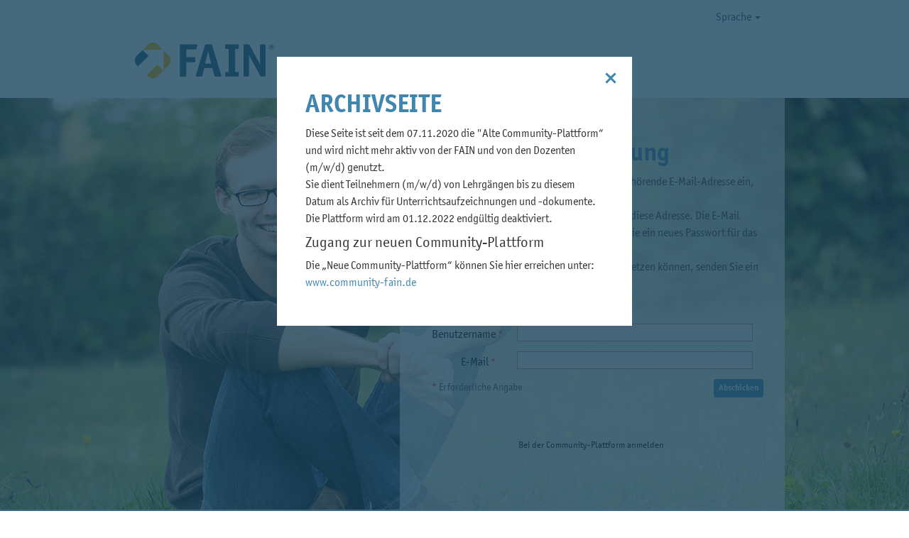

--- FILE ---
content_type: text/html; charset=UTF-8
request_url: https://www.fain-community.de/ilias.php?lang=de&client_id=didebi&cmdClass=ilpasswordassistancegui&cmdNode=u2:ns&baseClass=ilStartUpGUI
body_size: 3750
content:
<!DOCTYPE html>
<html lang="en" dir="ltr">
<head>
	<meta charset="utf-8" />
	<meta http-equiv="X-UA-Compatible" content="IE=edge" />
	<meta name="viewport" content="width=device-width, initial-scale=1" />
	<title>FAIN Community-Plattform </title>
	
    
	
	
	
	
	<link rel="shortcut icon" href="favicon.ico" type="image/x-icon" />
	
	<link rel="apple-touch-startup-image" href="Customizing/global/skin/fain/images/logo/ilias_logo_startup_320x460.png" /><!-- Startup image -->
	<link rel="apple-touch-icon-precomposed" href="Customizing/global/skin/fain/images/logo/ilias_logo_57x57-precomposed.png" /><!-- iphone -->
	<link rel="apple-touch-icon-precomposed" sizes="72x72" href="Customizing/global/skin/fain/images/logo/ilias_logo_72x72-precomposed.png" /><!-- ipad -->
	<link rel="apple-touch-icon-precomposed" sizes="114x114" href="Customizing/global/skin/fain/images/logo/ilias_logo_114x114-precomposed.png" /><!-- iphone retina -->
	
	
	<link rel="stylesheet" type="text/css" href="Customizing/global/plugins/Services/UIComponent/UserInterfaceHook/SimpleCms2/Module/Core/Resource/Public/Css/simpleCms2.css?v=2026-01-16" media="screen" />
	<link rel="stylesheet" type="text/css" href="Customizing/global/skin/fain/omnmodal.css" />
	
	<link rel="stylesheet" type="text/css" href="./Services/UICore/lib/yamm3/yamm/yamm.css" media="screen" />
	<link rel="stylesheet" type="text/css" href="Customizing/global/skin/fain/omnmodal.css" />
	
	
	<link rel="stylesheet" type="text/css" href="./Customizing/global/skin/fain/fain.css?vers=5-2-9-2017-10-13" />
	
	<!-- <link rel="P3Pv1" href="" /> -->
	<link rel="stylesheet" type="text/css" href="./Customizing/global/skin/fain/fain_cont.css?vers=5-2-9-2017-10-13" />


	
	<script type="text/javascript" src="./Services/jQuery/js/2_2_4/jquery-min.js?vers=5-2-9-2017-10-13"></script>
	<script type="text/javascript" src="./Services/JavaScript/js/Basic.js?vers=5-2-9-2017-10-13"></script>
	<script type="text/javascript" src="./Services/UICore/lib/bootstrap-3.2.0/dist/js/bootstrap.min.js?vers=5-2-9-2017-10-13"></script>
	<script type="text/javascript" src="./Services/YUI/js/2_9_0/yahoo-dom-event/yahoo-dom-event.js?vers=5-2-9-2017-10-13"></script>
	<script type="text/javascript" src="./Services/YUI/js/2_9_0/animation/animation-min.js?vers=5-2-9-2017-10-13"></script>
	<script type="text/javascript" src="Services/Form/js/Form.js?vers=5-2-9-2017-10-13"></script>
	
	<script type="text/javascript">
		il.UICore.collapseTabs = function (recheck) {
			var tabs = $('#ilTab.ilCollapsable'), tabsHeight, count, children, collapsed;
			if (tabs) {
				tabsHeight = tabs.innerHeight();
				if (tabsHeight >= 50) {
					if (tabsHeight > 50) {
						$('#ilLastTab a').removeClass("ilNoDisplay");
					}
					// as long as we have two lines...
					while (tabsHeight > 50) {
						children = tabs.children('li:not(:last-child)');
						count = children.size();

						// ...put last child into collapsed drop down
						$(children[count-1]).prependTo('#ilTabDropDown');
						tabsHeight = tabs.innerHeight();
					}
				} else {
					// as long as we have one line...
					while (tabsHeight < 50 && ($('#ilTabDropDown').children('li').size()>0)) {
						collapsed = $('#ilTabDropDown').children('li');
						count = collapsed.size();
						$(collapsed[0]).insertBefore(tabs.children('li:last-child'));
						tabsHeight = tabs.innerHeight();
					}
					if ($('#ilTabDropDown').children('li').size() == 0) {
						$('#ilLastTab a').addClass("ilNoDisplay");
					}
					if (tabsHeight>50 && !recheck) { // double chk height again
						il.UICore.collapseTabs(true);
					}
				}
			}
		};
	</script>
	<!-- livezilla.net PLACE SOMEWHERE IN BODY -->
	<!--
	<script type="text/javascript" id="dcbf93b5151e9625d7c032a09115977a" src="https://www.livezilla.fain-klassenbuch.de/script.php?id=dcbf93b5151e9625d7c032a09115977a"></script>
	-->
	<!-- livezilla.net PLACE SOMEWHERE IN BODY -->
</head>
<body class="std"  >
<!-- drag_zmove used, e.g. in learnin modules to drag layout borders -->
<div id="drag_zmove"></div>
<div id="ilAll">
<div class="ilMainHeader ilStartupFrame">
	<header class="container-fluid ilContainerWidth">
		<div class="row">
			<div class="col-xs-4 col-sm-3 logo"><a class="navbar-brand" href="/" target="_top"><img src="Customizing/global/skin/fain/images/HeaderIcon.png" alt="FAIN" class="noMirror" /></a></div>
			<div class="col-xs-8 col-sm-9 menu">
				<div id="ilTopBar" class="ilTopBar">
					
					<ul id="ilTopBarNav" class="">
						
						<li class="dropdown"><a id="mm_lang_sel" href="#" class="dropdown-toggle" data-toggle="dropdown">Sprache <span class="caret"></span></a>
							<ul class="dropdown-menu" role="menu">




<li class=""><a href="ilias.php?client_id=didebi&cmdClass=ilpasswordassistancegui&cmdNode=u2:ns&baseClass=ilStartUpGUI&lang=de" target="_top"  >Deutsch</a></li>





<li class=""><a href="ilias.php?client_id=didebi&cmdClass=ilpasswordassistancegui&cmdNode=u2:ns&baseClass=ilStartUpGUI&lang=en" target="_top"  >English</a></li>










</ul>


						</li>
						
					</ul>
				</div>
			</div>
		</div>
	</header>
</div>
<div class="ilStartupFrameBground">
	<div id="mainspacekeeper" class="container-fluid ilContainerWidth">
		<div class="row" style="position: relative;">
			<div id="fixed_content" class=" ilContentFixed">
				<div id="mainscrolldiv" class="ilStartupFrame">
					<div class="col-sm-7 col-sm-offset-5 loginbox">
						
						<div class="il_Header">
							<h1><img src="./Customizing/global/skin/fain/images/icon_auth.svg" /> Login-Unterstützung</h1>
						</div>
						
						
						<div class="ilMessageBox">
							
							
						</div>
						<p>Geben Sie Ihren Benutzernamen und die dazugehörende E-Mail-Adresse ein, und klicken Sie auf Abschicken.<br />Die Community-Plattform sendet eine E-Mail an diese Adresse. Die E-Mail enthält eine Adresse zu einer Webseite, mit der Sie ein neues Passwort für das Benutzerkonto eingeben können.<br />Falls Sie mit dieser Funktion Ihr Passwort nicht setzen können, senden Sie ein E-Mail an <a href="mailto:it@fain.de">it@fain.de</a>.</p>
<div class="ilStartupSection"><form id="form_" role="form"
class="form-horizontal preventDoubleSubmission"
target="_parent"


action="ilias.php?lang=de&amp;client_id=didebi&amp;cmd=post&amp;cmdClass=ilpasswordassistancegui&amp;cmdNode=u2:ns&amp;baseClass=ilStartUpGUI&amp;fallbackCmd=submitAssistanceForm&amp;rtoken=" method="post" novalidate="novalidate">

<div class="form-horizontal">
<!-- todo: HIDE_LABELS_STYLE -->


<!-- Please note the usage of datatable attribute which is non-standard
	but ensures that JAWS treats this table as a layout table -->
<!-- removed a width="" -->






<div class="form-group" id="il_prop_cont_username">
	<label for="username" class="col-sm-3 control-label">Benutzername <span class="asterisk">*</span></label>
	<div class="col-sm-9">









		

			
	<input class="form-control"  type="text"  id="username"  maxlength="200" name="username"   required="required"/> 
	
	
	
	
		
				
		





		</div>
	</div> <!-- end of ilFormRow -->
	<!-- <script type="text/javascript">
	$(function() {
		il.Form.initItem('', );
	});
	</script> -->





<div class="form-group" id="il_prop_cont_email">
	<label for="email" class="col-sm-3 control-label">E-Mail <span class="asterisk">*</span></label>
	<div class="col-sm-9">









		

			
	<input class="form-control"  type="text"  id="email"  maxlength="200" name="email"   required="required"/> 
	
	
	
	
		
				
		





		</div>
	</div> <!-- end of ilFormRow -->
	<!-- <script type="text/javascript">
	$(function() {
		il.Form.initItem('', );
	});
	</script> -->






	<div class="ilFormFooter clearfix">
		<div class="col-sm-6 ilFormRequired">


			<span class="asterisk">*</span><span class="small"> Erforderliche Angabe</span>

		&nbsp;</div>
		<div class="col-sm-6 ilFormCmds">

		<input class="btn btn-default btn-sm" type="submit" name="cmd[submitAssistanceForm]" value="Abschicken"  />

		</div>
	</div><!-- end of ilFormRow -->

</div>
</form>
</div>

						
						<div class="ilCenter" style="padding-top: 25px">
							
							<a class="il_ContainerItemCommand" href="login.php?cmd=force_login&client_id=didebi&lang=de">Bei der Community-Plattform anmelden</a>
							
						</div>
						
					</div>
				</div>	
			</div>
		</div>
	</div>
</div>
<div id="minheight"></div>
<footer id="ilFooter" class="ilFooter ilStartupFrame">
	<div class="ilFooterContainer container-fluid ilContainerWidth">
		<div class="row">
			<div class="col-xs-6 col-sm-3">
				<a href="/"><img class="footerLogo" src="Customizing/global/skin/fain/images/logo-footer.png" alt="FAIN"></a>
				<p><small>&copy; 2018 FAIN&reg;</small></p>
			</div>
			<div class="col-xs-6 col-sm-9">
				
			</div>
		</div>
		<!--<bdo class="ilWhiteSpaceNowrap" dir="ltr">powered by ILIAS (v5.2.9 2017-10-13)</bdo> |//--> 

<ul class="footerSocial">
<li><a class="facebook" href="http://www.facebook.de/fain.online" target="_blank"></a></li>
<li><a class="googleplus" href="https://plus.google.com/118235918752922468822/videos" target="_blank"></a></li>
<li><a class="twitter" href="https://twitter.com/fain_online" target="_blank"></a>	</li>
</ul>

<ul class="footerMenu">
	<li><a href="/">Home</a></li> 

	<li><a href="https://www.fain-community.de/goto.php?target=impr_0&client_id=didebi" target="_blank">Impressum</a></li>


</ul>



	</div>
</footer>
</div>


<script type="text/javascript" src="Customizing/global/skin/fain/omnmodal.js"></script>

<div id="modalOutdated" class="omnModal">
    <div class="omnModal-background"></div>
    <div class="omnModal-content">
        <a class="omnModal-close"></a>
        <h1 class="title">ARCHIVSEITE</h1>
        <p>
            Diese Seite ist seit dem 07.11.2020 die "Alte Community-Plattform“ und wird nicht mehr aktiv von der FAIN
            und von den Dozenten (m/w/d) genutzt.<br/>
            Sie dient Teilnehmern (m/w/d) von Lehrgängen bis zu diesem Datum als Archiv
            für Unterrichtsaufzeichnungen und -dokumente. Die Plattform wird am 01.12.2022 endgültig deaktiviert.
        </p>
        <h2>Zugang zur neuen Community-Plattform</h2>
        <p>
            Die „Neue Community-Plattform“ können Sie hier erreichen unter:
            <a href="https://www.community-fain.de">www.community-fain.de</a>
        </p>
    </div>
</div>

</body>
</html>


--- FILE ---
content_type: text/css
request_url: https://www.fain-community.de/Customizing/global/plugins/Services/UIComponent/UserInterfaceHook/SimpleCms2/Module/Core/Resource/Public/Css/simpleCms2.css?v=2026-01-16
body_size: 2942
content:
#sc2Header *:not(.mce-ico),#SimpleCms2 *:not(.mce-ico){
	font-family: "Open Sans", Verdana, Arial, Helvetica, sans-serif;
	box-sizing: content-box;
}
#sc2Header .glyphicon,#SimpleCms2 .glyphicon{
	font-family: 'Glyphicons Halflings';
}

#sc2Header .sc2Icons,#SimpleCms2 .sc2Icons{
	width: 16px;
	height: 16px;
}

#sc2Header .btn-default,#SimpleCms2 .btn-default {
	color: white;
	background-color: #333333;
	border-color: #333333;
}

#sc2Header a,#SimpleCms2 a {
	color: #333333;
}

#sc2Header{
	background-color: black;
	display: flex;
	justify-content: space-between;
}
#sc2Header > *{
	padding: 15px;
}
#sc2Header *{
	text-decoration: none;
}


#sc2Header .content{
	position: absolute;
	overflow: hidden;
	z-index: 1;
}

#sc2Header .sc2Logo + div{
	width: 100%;
}

#sc2Header #sc2ChangeLanguageForm{
	position: relative;
}

#sc2Header #sc2ChangeLanguageForm > input{
	position: absolute;
	z-index: -1;
	width: 0;
	height: 0;
}

#sc2Header #sc2ChangeLanguageForm img{
	height: auto;
	width: 32px;
	margin: 2px 0;
}

#sc2Header #sc2ChangeLanguageForm .content{
	padding: 0 15px 15px;
}


#sc2Header .sc2MenuBox{
	position: relative;
}

#sc2Header img {
	width: 25px;
	height: 32px;
}


#sc2Header .sc2Logo{
	width: auto;
}

#sc2Header .content{
	top: 100%;
	right: 0;
	background: #333333;
	display: none;
}

#sc2Header .sc2MenuBox > .content{
	width: 200px;
}

#sc2Header .sc2MenuBox > .content ul.sc2MainMenu {
	margin:0;
	padding: 0;
	list-style-type:none;
}
#sc2Header .sc2MenuBox > .content ul.sc2MainMenu li {
	padding-left: 24px;
	line-height: 34px;
}
#sc2Header .sc2MenuBox > .content ul.sc2MainMenu li:hover {
	background-color: #0078D7;
}

#sc2Header .sc2MainMenu a{
	color: white;
}

#SimpleCms2{
	display: flex;
	align-items: flex-start;
}

#sc2Sidebar{
	width: 33%;
	position: relative;
	background: #F2F2F2;
	border: 1px solid #D9D9D9;
}

#dirTreeWaitbox {
	position:absolute;
	width:100%;
	height:100%;
	background:#fff url('/Customizing/global/plugins/Services/UIComponent/UserInterfaceHook/SimpleCms2/Resource/Public/Image/ajax-loader.gif') center center no-repeat;
	filter:alpha(opacity = 50);
	-ms-filter:"alpha(opacity = 50)";
	opacity:0.5;
	z-index:20;
	display:none;
}

#sc2Sidebar .treeMenu{
	border-bottom: 1px solid #D9D9D9;
	display: flex;
	padding: 0 8px;
}

#sc2Sidebar .treeMenu > *{
	padding: 12px 6px;
}

#sc2Sidebar .treeMenu > #sc2FilterBackendTree{
	padding: 0;
	margin: 8px 6px;
	height: 26px;
	border: 1px solid darkgray;
	width: 100%;
}

#sc2Sidebar .treeMenu > #sc2ResetFilterBackendTree{
	padding: 0 16px;
	margin: 9px 6px 9px -47px;
	height: 26px;
	font-size: 14px;
	line-height: 26px;
	border: none;
	color: #333333;
	background: white;
	font-weight: bold;
	opacity: 0.8;
	outline-color: rgba(0,0,0,0);
}

#sc2Sidebar .treeMenu img{
	height: 20px;
	width: 20px;
}

#sc2Sidebar .treeContent{
	padding-left: 16px;
	height: calc(100vh - 109px);
	overflow-y: scroll;
}

#sc2Sidebar .treeContent::-webkit-scrollbar{
	width: 4px;
}

#sc2Sidebar .treeContent::-webkit-scrollbar-thumb{
	background: #D9D9D9;
}

#sc2Sidebar .treeContent a{
	color: #333333;
}

#sc2Sidebar .treeContent .rootPage img{
	width: 14px;
	padding-right: 2px;
}

#sc2Sidebar.collapsed{
	width: 48px;
}

#sc2Sidebar.collapsed *{
	display: none;
}
#sc2Sidebar.collapsed .treeContent{
	display: block;
}

#sc2Sidebar.collapsed .treeMenu, #sc2Sidebar.collapsed .treeMenu #sc2SidebarToggle{
	display: block;
}


ul#sc2PageTree {
	margin:0;
	padding-left:18px;
	position:relative;
}
ul#sc2PageTree li.page {
	margin:0;
	list-style-type:none;
	line-height: 20px;
}

ul#sc2PageTree li.page > .parent {
	position: relative;
	padding: 2px 0;
}
ul#sc2PageTree li.page  .arrow,
ul#sc2PageTree li.page  .arrow-spacing{
	height: 18px;
	width: 18px;
	float: left;
}
ul#sc2PageTree li.page  .arrow:after {
	content: "▶";
}
ul#sc2PageTree li.page  .arrow.open:after {
	content: "▼";
}

ul#sc2PageTree ul{
	padding-left: 18px;
}
ul#sc2PageTree li.page:hover,
ul#sc2PageTree li.page.active {
	background-color:#fff;
}
ul#sc2PageTree li.page img {
	cursor:pointer;
}
ul#sc2PageTree li.dropPageHere {
	margin:0;
	padding: 0 0 0 20px;
	list-style-type:none;
	list-style-image:none;
	color:red;
	font-size:0.9em;
	line-height:100%;
	/*line-height:18px;*/
	display:none;
}
ul#sc2PageTree li.dropPageHover {
	color:#288e2d;
	background-color: #fff;
}
ul#sc2PageTree li .pageImage {
	margin-right: 2px;
	float:left;
}
ul#sc2PageTree .strike {
	color:#7C7C7C;
	text-decoration:line-through;
}
ul#sc2PageTree li .pageTitle {
	display:block;
	overflow:hidden;
}
ul#sc2PageTree li .actions {
	float:right;
	display:none;
	padding-right: 5px;
}
ul#sc2PageTree li .actions.edit {
	position: absolute;
	top: 20px;
	left: 18px;
	z-index: 1;
	background: white;
	border: 1px solid #333333;
	flex-direction: column;
	padding: 2px 10px 2px 5px;
}
ul#sc2PageTree li .actions.edit a {
	font-size: 12px;
	line-height: 22px;
}
ul#sc2PageTree li .actions.edit.open {
	display:flex;
}

#sc2Main{
	width: 100%;
	padding: 45px 10px 10px 35px;
	background: white;
	height: calc(100vh - 117px);
	overflow-x: hidden;
	overflow-y: scroll;
}

#sc2Main .row *{
	box-sizing: border-box;
}

#sc2Main::-webkit-scrollbar{
	width: 4px;
}

#sc2Main::-webkit-scrollbar-thumb{
	background: #efefef;
}

#sc2Main .sc2PageHeader{
	font-size: 24px;
	font-weight: bold;
	color: rgb(0,0,0);
	margin: 0;
}

#sc2Main #sc2MainLogo{
	width: 100%;
	padding: 30px 150px 30px 0;
	box-sizing: border-box;
}


#sc2Main .sc2button{
	display: inline-block;
	line-height: 18px;
	font-size: 14px;
	font-weight: normal;
	background: #F2F2F2;
	border: 1px solid #D9D9D9;
	padding: 5px;
	margin-top: 5px;
	color: #333333;
}

#sc2Main .sc2insertButtons{
	display: flex;
}

#sc2Main .sc2button img{
	width: 12px;
}

#sc2Main .mainContent{
	display: flex;
	width: 100%;
}

#sc2Main .mainContent .sc2ContentArea {
	width: 33%;
	flex-grow: 1;
	flex-wrap: wrap;
}

.sc2ContentArea {
	margin:0 0 20px 0;
}

.sc2ContentArea .title {
	font-size:16px;
	padding:8px 0;
	color:#333333;
}

.sc2ContentArea .elements {
	padding:10px;
	min-height:80px;
	background-color:#fff;
}
.sc2ContentArea > .elements {
	padding: 10px 0;
}

.sc2ContentArea .preview {
	padding: 10px;
	background: #f1f1f1;
	border-top: 1px solid #D9D9D9;
	border-bottom: 1px solid #D9D9D9;
}
.sc2ContentArea .elements .listEntry > .preview figure > img {
	width:auto;
	height:auto;
	max-width:200px;
	max-height:200px;
}
.sc2ContentArea .elements .listEntry > .preview.isHidden {
	filter:alpha(opacity = 50);
	-ms-filter:"alpha(opacity = 50)";
	opacity:0.5;
}

.sc2ContentArea .sc2Grid{
	display: flex;
	flex-wrap: wrap;
}

.sc2ContentArea .sc2Grid > *{
	margin: 5px;
	flex-basis: calc((100% / 6) - 10px);
	flex-grow: 1;
}

.subContentElement {
	margin:0 0 10px 0;
	padding:4px;
	box-sizing:border-box;
	background-color:#f1f1f1;
}
.pasteFromClipboard a {
	color:orange;
}
.pasteFromClipboard a:hover {
	color:#b10000;
}
.mce-widget button,
.mce-widget button i {
	color:#333 !important;
}
textarea.form-control.tinyMce {
	min-height:250px;
}
.sc2EditForm fieldset {
	width: 100%;
}

.sc2EditForm fieldset:not(.open) div {
	display: none;
}

.sc2EditForm fieldset legend {
	padding:6px 20px;
	font-size:1em;
}
.sc2EditForm fieldset legend a {
	text-decoration:none;
}

/* ---------------------------------------------
Mega Menu Base
--------------------------------------------- */
#ilTopNav .nav .dropdown > .mega-menu{
	height: 0;
	width: 100vw;
	padding: 0;
	box-shadow: none;
	border: none;
	color: white;
	background: rgba(0,0,0,0);
	display: block;
	overflow: hidden;
	transition: height .5s ease;
}

#ilTopNav .nav .dropdown.open > .mega-menu{
	height: 100vh;
	display: block;
}

#ilTopNav .nav .dropdown > .mega-menu > div{
	background: rgba(0,0,0,0.7);
}

.nav .mega-menu-container{
	display: flex;
	flex-direction: row;
	width: 1200px;
	padding: 0 30px;
	margin: auto;
}

.nav .mega-menu-container  *{
	color: white;
	text-decoration: none;
}

#mainspacekeeper{
	transition: all .5s;
}

@media (max-width: 1199px){ .nav .mega-menu-container {width: 1000px;padding: 0 15px}}
@media (max-width: 999px){ .nav .mega-menu-container {width: 768px;}}
@media (max-width: 767px){
	.nav .mega-menu-container {width: 450px;padding: 0}
	.nav .dropdown.open > .mega-menu{
		height: auto;
	}
	.nav .mega-menu-container{
		flex-direction: column;
	}
}
@media (max-width: 479px){ .nav .mega-menu-container {width: 320px;}}


.nav .mega-menu-container > *{
	width: 10px;
	padding: 5px 0;
	flex-grow: 1;
}


.nav .mega-menu-container .link{
	padding: 0 5px;
	transition: background-color 0.2s linear;
}

.nav .mega-menu-container .link > a{
	display: inline-block;
	width: 100%;
	cursor: default;
	text-decoration: none;
}

.nav .mega-menu-container .link.active,
.nav .mega-menu-container .link:not(.prevent-click):hover{
	background-color: #e7af2e;
}

.nav .mega-menu-container .link.active > a,
.nav .mega-menu-container .link:not(.prevent-click):hover > a{
	color: black;
	cursor: pointer;
}

/* ---------------------------------------------
Mega Menu Link
--------------------------------------------- */
.nav .mega-menu-container .mega-menu-link{
	position: relative;
	margin: 8px 0;
	padding: 0 25px;
}

.nav .mega-menu-container .mega-menu-link .list-item{
	position: absolute;
	left: 5px;
}

/* ---------------------------------------------
Mega Menu Category
--------------------------------------------- */
.nav .mega-menu-container .mega-menu-category{
	margin: 20px 0;
}

.nav .mega-menu-container > .mega-menu-category{
	margin-top: 5px;
}

.nav .mega-menu-container > .mega-menu-category > .headline > a{
	font-size: 160%;
	font-weight: bold;
	text-decoration: underline #e7af2e;
}

.nav .mega-menu-container > .mega-menu-category > .mega-menu-category > .headline > a{
	font-size: 120%;
}

/* ---------------------------------------------
Mega Menu Headline
--------------------------------------------- */
.nav .mega-menu-container .mega-menu-headline{
	font-size: 72px;
	font-weight: bold;
	flex-grow: 2;
	margin: 20px 0;
}

--- FILE ---
content_type: text/css
request_url: https://www.fain-community.de/Customizing/global/skin/fain/omnmodal.css
body_size: 290
content:
html, body {
    width: 100%;
    height: 100%;
    margin: 0;
    padding: 0;
}

* {
    outline: none;
}

.omnModal {
    display: none;
    z-index: 1000;
    position: fixed;
    top: 0;
    left: 0;
    width: 100%;
    height: 100%;
}

.omnModal.omnModal-visible {
    display: block;
}

.omnModal-close {
	display: block;
	background-image: url("omnmodal_close.svg");
	color: #4186AE;
	background-size: 20px 20px;
	width: 20px;
	height: 20px;
    cursor: pointer;
    position: absolute;
    top: 2rem;
    right: 2rem;
    font-size: 2em;
}

.omnModal-close i {
    display: block;
}


.omnModal-background {
    position: absolute;
    top: 0;
    left: 0;
    width: 100%;
    height: 100%;
    background-color: #19445d;
    opacity: 0.8;
}

.omnModal-content {
    margin: 5em auto;
    padding: 4rem;
    position: relative;
    background-color: #FFFFFF;
    width: 100%;
    max-width: 500px;
}

--- FILE ---
content_type: text/css
request_url: https://www.fain-community.de/Customizing/global/skin/fain/fain.css?vers=5-2-9-2017-10-13
body_size: 61647
content:
@font-face {
  font-family: 'Open Sans';
  src: url('fonts/OpenSansWeb/opensans-regular-webfont.eot');
  src: url('fonts/OpenSansWeb/opensans-regular-webfont.eot?#iefix') format('embedded-opentype'), url('fonts/OpenSansWeb/opensans-regular-webfont.woff') format('woff'), url('fonts/OpenSansWeb/opensans-regular-webfont.ttf') format('truetype'), url('fonts/OpenSansWeb/opensans-regular-webfont.svg') format('svg');
}
@font-face {
  font-family: 'Open Sans';
  src: url('fonts/OpenSansWeb/opensans-bold-webfont.eot');
  src: url('fonts/OpenSansWeb/opensans-bold-webfont?#iefix') format('embedded-opentype'), url('fonts/OpenSansWeb/opensans-bold-webfont.woff') format('woff'), url('fonts/OpenSansWeb/opensans-bold-webfont.ttf') format('truetype'), url('fonts/OpenSansWeb/opensans-bold-webfont.svg') format('svg');
  font-weight: bold;
}
@font-face {
  font-family: 'Open Sans';
  src: url('fonts/OpenSansWeb/opensans-italic-webfont.eot');
  src: url('fonts/OpenSansWeb/opensans-italic-webfont.eot?#iefix') format('embedded-opentype'), url('fonts/OpenSansWeb/opensans-italic-webfont.woff') format('woff'), url('fonts/OpenSansWeb/opensans-italic-webfont.ttf') format('truetype'), url('fonts/OpenSansWeb/opensans-italic-webfont.svg') format('svg');
  font-style: italic;
}
@font-face {
  font-family: 'Open Sans';
  src: url('fonts/OpenSansWeb/opensans-bolditalic-webfont.eot');
  src: url('fonts/OpenSansWeb/opensans-bolditalic-webfont?#iefix') format('embedded-opentype'), url('fonts/OpenSansWeb/opensans-bolditalic-webfont.woff') format('woff'), url('fonts/OpenSansWeb/opensans-bolditalic-webfont.ttf') format('truetype'), url('fonts/OpenSansWeb/opensans-bolditalic-webfont.svg') format('svg');
  font-weight: bold;
  font-style: italic;
}
@font-face {
  font-family: 'Open Sans Light';
  src: url('fonts/OpenSansWeb/opensans-light-webfont.eot');
  src: url('fonts/OpenSansWeb/opensans-light-webfont.eot?#iefix') format('embedded-opentype'), url('fonts/OpenSansWeb/opensans-light-webfont.woff') format('woff'), url('fonts/OpenSansWeb/opensans-light-webfont.ttf') format('truetype'), url('fonts/OpenSansWeb/opensans-light-webfont.svg') format('svg');
}
@font-face {
  font-family: 'Open Sans Light';
  src: url('fonts/OpenSansWeb/opensans-lightitalic-webfont.eot');
  src: url('fonts/OpenSansWeb/opensans-lightitalic-webfont.eot?#iefix') format('embedded-opentype'), url('fonts/OpenSansWeb/opensans-lightitalic-webfont.woff') format('woff'), url('fonts/OpenSansWeb/opensans-lightitalic-webfont.ttf') format('truetype'), url('fonts/OpenSansWeb/opensans-lightitalic-webfont.svg') format('svg');
  font-style: italic;
}
@font-face {
  font-family: 'Open Sans Semibold';
  src: url('fonts/OpenSansWeb/opensans-semibold-webfont.eot');
  src: url('fonts/OpenSansWeb/opensans-semibold-webfont.eot?#iefix') format('embedded-opentype'), url('fonts/OpenSansWeb/opensans-semibold-webfont.woff') format('woff'), url('fonts/OpenSansWeb/opensans-semibold-webfont.ttf') format('truetype'), url('fonts/OpenSansWeb/opensans-semibold-webfont.svg') format('svg');
}
@font-face {
  font-family: 'Open Sans Semibold';
  src: url('fonts/OpenSansWeb/opensans-semibolditalic-webfont.eot');
  src: url('fonts/OpenSansWeb/opensans-semibolditalic-webfont.eot?#iefix') format('embedded-opentype'), url('fonts/OpenSansWeb/opensans-semibolditalic-webfont.woff') format('woff'), url('fonts/OpenSansWeb/opensans-semibolditalic-webfont.ttf') format('truetype'), url('fonts/OpenSansWeb/opensans-semibolditalic-webfont.svg') format('svg');
  font-style: italic;
}
@font-face {
  font-family: 'Open Sans Extrabold';
  src: url('fonts/OpenSansWeb/opensans-extrabold-webfont.eot');
  src: url('fonts/OpenSansWeb/opensans-extrabold-webfont.eot?#iefix') format('embedded-opentype'), url('fonts/OpenSansWeb/opensans-extrabold-webfont.woff') format('woff'), url('fonts/OpenSansWeb/opensans-extrabold-webfont.ttf') format('truetype'), url('fonts/OpenSansWeb/opensans-extrabold-webfont.svg') format('svg');
}
@font-face {
  font-family: 'Open Sans Extrabold';
  src: url('fonts/OpenSansWeb/opensans-extrabolditalic-webfont.eot');
  src: url('fonts/OpenSansWeb/opensans-extrabolditalic-webfont.eot?#iefix') format('embedded-opentype'), url('fonts/OpenSansWeb/opensans-extrabolditalic-webfont.woff') format('woff'), url('fonts/OpenSansWeb/opensans-extrabolditalic-webfont.ttf') format('truetype'), url('fonts/OpenSansWeb/opensans-extrabolditalic-webfont.svg') format('svg');
  font-style: italic;
}
/* rtl-review is this font safe for RTL languages? */
/* rtl-review */
[dir="ltr"] * {
  direction: ltr;
  unicode-bidi: embed;
}
[dir="rtl"] * {
  text-align: right;
  direction: rtl;
  unicode-bidi: embed;
}
bdo[dir="ltr"] {
  direction: ltr;
  unicode-bidi: bidi-override;
}
bdo[dir="rtl"] {
  direction: rtl;
  unicode-bidi: bidi-override;
}
/*
/* rtl-review */
/* with specifics imports 
add [dir="rtl"] SELECTOR ([dir="ltr"] is default)
to elements with different left/right margin, padding, border, position, float, clear, text-align and, when needed, Background-position.
In theory, you should also invert shadow... but i think we could postpone this to another release...
All parts that aren't checked yet are actually marked with "rtl-review"
*/
/*! normalize.css v3.0.1 | MIT License | git.io/normalize */
html {
  font-family: sans-serif;
  -ms-text-size-adjust: 100%;
  -webkit-text-size-adjust: 100%;
}
body {
  margin: 0;
}
article,
aside,
details,
figcaption,
figure,
footer,
header,
hgroup,
main,
nav,
section,
summary {
  display: block;
}
audio,
canvas,
progress,
video {
  display: inline-block;
  vertical-align: baseline;
}
audio:not([controls]) {
  display: none;
  height: 0;
}
[hidden],
template {
  display: none;
}
a {
  background: transparent;
}
a:active,
a:hover {
  outline: 0;
}
abbr[title] {
  border-bottom: 1px dotted;
}
b,
strong {
  font-weight: bold;
}
dfn {
  font-style: italic;
}
h1 {
  font-size: 2em;
  margin: 0.67em 0;
}
mark {
  background: #ff0;
  color: #000;
}
small {
  font-size: 80%;
}
sub,
sup {
  font-size: 75%;
  line-height: 0;
  position: relative;
  vertical-align: baseline;
}
sup {
  top: -0.5em;
}
sub {
  bottom: -0.25em;
}
img {
  border: 0;
}
svg:not(:root) {
  overflow: hidden;
}
figure {
  margin: 1em 40px;
}
hr {
  -moz-box-sizing: content-box;
  box-sizing: content-box;
  height: 0;
}
pre {
  overflow: auto;
}
code,
kbd,
pre,
samp {
  font-family: monospace, monospace;
  font-size: 1em;
}
button,
input,
optgroup,
select,
textarea {
  color: inherit;
  font: inherit;
  margin: 0;
}
button {
  overflow: visible;
}
button,
select {
  text-transform: none;
}
button,
html input[type="button"],
input[type="reset"],
input[type="submit"] {
  -webkit-appearance: button;
  cursor: pointer;
}
button[disabled],
html input[disabled] {
  cursor: default;
}
button::-moz-focus-inner,
input::-moz-focus-inner {
  border: 0;
  padding: 0;
}
input {
  line-height: normal;
}
input[type="checkbox"],
input[type="radio"] {
  box-sizing: border-box;
  padding: 0;
}
input[type="number"]::-webkit-inner-spin-button,
input[type="number"]::-webkit-outer-spin-button {
  height: auto;
}
input[type="search"] {
  -webkit-appearance: textfield;
  -moz-box-sizing: content-box;
  -webkit-box-sizing: content-box;
  box-sizing: content-box;
}
input[type="search"]::-webkit-search-cancel-button,
input[type="search"]::-webkit-search-decoration {
  -webkit-appearance: none;
}
fieldset {
  border: 1px solid #c0c0c0;
  margin: 0 2px;
  padding: 0.35em 0.625em 0.75em;
}
legend {
  border: 0;
  padding: 0;
}
textarea {
  overflow: auto;
}
optgroup {
  font-weight: bold;
}
table {
  border-collapse: collapse;
  border-spacing: 0;
}
td,
th {
  padding: 0;
}
@media print {
  * {
    text-shadow: none !important;
    color: #000 !important;
    background: transparent !important;
    box-shadow: none !important;
  }
  a,
  a:visited {
    text-decoration: underline;
  }
  a[href]:after {
    content: " (" attr(href) ")";
  }
  abbr[title]:after {
    content: " (" attr(title) ")";
  }
  a[href^="javascript:"]:after,
  a[href^="#"]:after {
    content: "";
  }
  pre,
  blockquote {
    border: 1px solid #999;
    page-break-inside: avoid;
  }
  thead {
    display: table-header-group;
  }
  tr,
  img {
    page-break-inside: avoid;
  }
  img {
    max-width: 100% !important;
  }
  p,
  h2,
  h3 {
    orphans: 3;
    widows: 3;
  }
  h2,
  h3 {
    page-break-after: avoid;
  }
  select {
    background: #fff !important;
  }
  .navbar {
    display: none;
  }
  .table td,
  .table th {
    background-color: #fff !important;
  }
  .btn > .caret,
  .dropup > .btn > .caret {
    border-top-color: #000 !important;
  }
  .label {
    border: 1px solid #000;
  }
  .table {
    border-collapse: collapse !important;
  }
  .table-bordered th,
  .table-bordered td {
    border: 1px solid #ddd !important;
  }
}
@font-face {
  font-family: 'Glyphicons Halflings';
  src: url('../../../../Services/UICore/lib/bootstrap-3.2.0/fonts/glyphicons-halflings-regular.eot');
  src: url('../../../../Services/UICore/lib/bootstrap-3.2.0/fonts/glyphicons-halflings-regular.eot?#iefix') format('embedded-opentype'), url('../../../../Services/UICore/lib/bootstrap-3.2.0/fonts/glyphicons-halflings-regular.woff') format('woff'), url('../../../../Services/UICore/lib/bootstrap-3.2.0/fonts/glyphicons-halflings-regular.ttf') format('truetype'), url('../../../../Services/UICore/lib/bootstrap-3.2.0/fonts/glyphicons-halflings-regular.svg#glyphicons_halflingsregular') format('svg');
}
.glyphicon {
  position: relative;
  top: 1px;
  display: inline-block;
  font-family: 'Glyphicons Halflings';
  font-style: normal;
  font-weight: normal;
  line-height: 1;
  -webkit-font-smoothing: antialiased;
  -moz-osx-font-smoothing: grayscale;
}
.glyphicon-asterisk:before {
  content: "\2a";
}
.glyphicon-plus:before {
  content: "\2b";
}
.glyphicon-euro:before {
  content: "\20ac";
}
.glyphicon-minus:before {
  content: "\2212";
}
.glyphicon-cloud:before {
  content: "\2601";
}
.glyphicon-envelope:before {
  content: "\2709";
}
.glyphicon-pencil:before {
  content: "\270f";
}
.glyphicon-glass:before {
  content: "\e001";
}
.glyphicon-music:before {
  content: "\e002";
}
.glyphicon-search:before {
  content: "\e003";
}
.glyphicon-heart:before {
  content: "\e005";
}
.glyphicon-star:before {
  content: "\e006";
}
.glyphicon-star-empty:before {
  content: "\e007";
}
.glyphicon-user:before {
  content: "\e008";
}
.glyphicon-film:before {
  content: "\e009";
}
.glyphicon-th-large:before {
  content: "\e010";
}
.glyphicon-th:before {
  content: "\e011";
}
.glyphicon-th-list:before {
  content: "\e012";
}
.glyphicon-ok:before {
  content: "\e013";
}
.glyphicon-remove:before {
  content: "\e014";
}
.glyphicon-zoom-in:before {
  content: "\e015";
}
.glyphicon-zoom-out:before {
  content: "\e016";
}
.glyphicon-off:before {
  content: "\e017";
}
.glyphicon-signal:before {
  content: "\e018";
}
.glyphicon-cog:before {
  content: "\e019";
}
.glyphicon-trash:before {
  content: "\e020";
}
.glyphicon-home:before {
  content: "\e021";
}
.glyphicon-file:before {
  content: "\e022";
}
.glyphicon-time:before {
  content: "\e023";
}
.glyphicon-road:before {
  content: "\e024";
}
.glyphicon-download-alt:before {
  content: "\e025";
}
.glyphicon-download:before {
  content: "\e026";
}
.glyphicon-upload:before {
  content: "\e027";
}
.glyphicon-inbox:before {
  content: "\e028";
}
.glyphicon-play-circle:before {
  content: "\e029";
}
.glyphicon-repeat:before {
  content: "\e030";
}
.glyphicon-refresh:before {
  content: "\e031";
}
.glyphicon-list-alt:before {
  content: "\e032";
}
.glyphicon-lock:before {
  content: "\e033";
}
.glyphicon-flag:before {
  content: "\e034";
}
.glyphicon-headphones:before {
  content: "\e035";
}
.glyphicon-volume-off:before {
  content: "\e036";
}
.glyphicon-volume-down:before {
  content: "\e037";
}
.glyphicon-volume-up:before {
  content: "\e038";
}
.glyphicon-qrcode:before {
  content: "\e039";
}
.glyphicon-barcode:before {
  content: "\e040";
}
.glyphicon-tag:before {
  content: "\e041";
}
.glyphicon-tags:before {
  content: "\e042";
}
.glyphicon-book:before {
  content: "\e043";
}
.glyphicon-bookmark:before {
  content: "\e044";
}
.glyphicon-print:before {
  content: "\e045";
}
.glyphicon-camera:before {
  content: "\e046";
}
.glyphicon-font:before {
  content: "\e047";
}
.glyphicon-bold:before {
  content: "\e048";
}
.glyphicon-italic:before {
  content: "\e049";
}
.glyphicon-text-height:before {
  content: "\e050";
}
.glyphicon-text-width:before {
  content: "\e051";
}
.glyphicon-align-left:before {
  content: "\e052";
}
.glyphicon-align-center:before {
  content: "\e053";
}
.glyphicon-align-right:before {
  content: "\e054";
}
.glyphicon-align-justify:before {
  content: "\e055";
}
.glyphicon-list:before {
  content: "\e056";
}
.glyphicon-indent-left:before {
  content: "\e057";
}
.glyphicon-indent-right:before {
  content: "\e058";
}
.glyphicon-facetime-video:before {
  content: "\e059";
}
.glyphicon-picture:before {
  content: "\e060";
}
.glyphicon-map-marker:before {
  content: "\e062";
}
.glyphicon-adjust:before {
  content: "\e063";
}
.glyphicon-tint:before {
  content: "\e064";
}
.glyphicon-edit:before {
  content: "\e065";
}
.glyphicon-share:before {
  content: "\e066";
}
.glyphicon-check:before {
  content: "\e067";
}
.glyphicon-move:before {
  content: "\e068";
}
.glyphicon-step-backward:before {
  content: "\e069";
}
.glyphicon-fast-backward:before {
  content: "\e070";
}
.glyphicon-backward:before {
  content: "\e071";
}
.glyphicon-play:before {
  content: "\e072";
}
.glyphicon-pause:before {
  content: "\e073";
}
.glyphicon-stop:before {
  content: "\e074";
}
.glyphicon-forward:before {
  content: "\e075";
}
.glyphicon-fast-forward:before {
  content: "\e076";
}
.glyphicon-step-forward:before {
  content: "\e077";
}
.glyphicon-eject:before {
  content: "\e078";
}
.glyphicon-chevron-left:before {
  content: "\e079";
}
.glyphicon-chevron-right:before {
  content: "\e080";
}
.glyphicon-plus-sign:before {
  content: "\e081";
}
.glyphicon-minus-sign:before {
  content: "\e082";
}
.glyphicon-remove-sign:before {
  content: "\e083";
}
.glyphicon-ok-sign:before {
  content: "\e084";
}
.glyphicon-question-sign:before {
  content: "\e085";
}
.glyphicon-info-sign:before {
  content: "\e086";
}
.glyphicon-screenshot:before {
  content: "\e087";
}
.glyphicon-remove-circle:before {
  content: "\e088";
}
.glyphicon-ok-circle:before {
  content: "\e089";
}
.glyphicon-ban-circle:before {
  content: "\e090";
}
.glyphicon-arrow-left:before {
  content: "\e091";
}
.glyphicon-arrow-right:before {
  content: "\e092";
}
.glyphicon-arrow-up:before {
  content: "\e093";
}
.glyphicon-arrow-down:before {
  content: "\e094";
}
.glyphicon-share-alt:before {
  content: "\e095";
}
.glyphicon-resize-full:before {
  content: "\e096";
}
.glyphicon-resize-small:before {
  content: "\e097";
}
.glyphicon-exclamation-sign:before {
  content: "\e101";
}
.glyphicon-gift:before {
  content: "\e102";
}
.glyphicon-leaf:before {
  content: "\e103";
}
.glyphicon-fire:before {
  content: "\e104";
}
.glyphicon-eye-open:before {
  content: "\e105";
}
.glyphicon-eye-close:before {
  content: "\e106";
}
.glyphicon-warning-sign:before {
  content: "\e107";
}
.glyphicon-plane:before {
  content: "\e108";
}
.glyphicon-calendar:before {
  content: "\e109";
}
.glyphicon-random:before {
  content: "\e110";
}
.glyphicon-comment:before {
  content: "\e111";
}
.glyphicon-magnet:before {
  content: "\e112";
}
.glyphicon-chevron-up:before {
  content: "\e113";
}
.glyphicon-chevron-down:before {
  content: "\e114";
}
.glyphicon-retweet:before {
  content: "\e115";
}
.glyphicon-shopping-cart:before {
  content: "\e116";
}
.glyphicon-folder-close:before {
  content: "\e117";
}
.glyphicon-folder-open:before {
  content: "\e118";
}
.glyphicon-resize-vertical:before {
  content: "\e119";
}
.glyphicon-resize-horizontal:before {
  content: "\e120";
}
.glyphicon-hdd:before {
  content: "\e121";
}
.glyphicon-bullhorn:before {
  content: "\e122";
}
.glyphicon-bell:before {
  content: "\e123";
}
.glyphicon-certificate:before {
  content: "\e124";
}
.glyphicon-thumbs-up:before {
  content: "\e125";
}
.glyphicon-thumbs-down:before {
  content: "\e126";
}
.glyphicon-hand-right:before {
  content: "\e127";
}
.glyphicon-hand-left:before {
  content: "\e128";
}
.glyphicon-hand-up:before {
  content: "\e129";
}
.glyphicon-hand-down:before {
  content: "\e130";
}
.glyphicon-circle-arrow-right:before {
  content: "\e131";
}
.glyphicon-circle-arrow-left:before {
  content: "\e132";
}
.glyphicon-circle-arrow-up:before {
  content: "\e133";
}
.glyphicon-circle-arrow-down:before {
  content: "\e134";
}
.glyphicon-globe:before {
  content: "\e135";
}
.glyphicon-wrench:before {
  content: "\e136";
}
.glyphicon-tasks:before {
  content: "\e137";
}
.glyphicon-filter:before {
  content: "\e138";
}
.glyphicon-briefcase:before {
  content: "\e139";
}
.glyphicon-fullscreen:before {
  content: "\e140";
}
.glyphicon-dashboard:before {
  content: "\e141";
}
.glyphicon-paperclip:before {
  content: "\e142";
}
.glyphicon-heart-empty:before {
  content: "\e143";
}
.glyphicon-link:before {
  content: "\e144";
}
.glyphicon-phone:before {
  content: "\e145";
}
.glyphicon-pushpin:before {
  content: "\e146";
}
.glyphicon-usd:before {
  content: "\e148";
}
.glyphicon-gbp:before {
  content: "\e149";
}
.glyphicon-sort:before {
  content: "\e150";
}
.glyphicon-sort-by-alphabet:before {
  content: "\e151";
}
.glyphicon-sort-by-alphabet-alt:before {
  content: "\e152";
}
.glyphicon-sort-by-order:before {
  content: "\e153";
}
.glyphicon-sort-by-order-alt:before {
  content: "\e154";
}
.glyphicon-sort-by-attributes:before {
  content: "\e155";
}
.glyphicon-sort-by-attributes-alt:before {
  content: "\e156";
}
.glyphicon-unchecked:before {
  content: "\e157";
}
.glyphicon-expand:before {
  content: "\e158";
}
.glyphicon-collapse-down:before {
  content: "\e159";
}
.glyphicon-collapse-up:before {
  content: "\e160";
}
.glyphicon-log-in:before {
  content: "\e161";
}
.glyphicon-flash:before {
  content: "\e162";
}
.glyphicon-log-out:before {
  content: "\e163";
}
.glyphicon-new-window:before {
  content: "\e164";
}
.glyphicon-record:before {
  content: "\e165";
}
.glyphicon-save:before {
  content: "\e166";
}
.glyphicon-open:before {
  content: "\e167";
}
.glyphicon-saved:before {
  content: "\e168";
}
.glyphicon-import:before {
  content: "\e169";
}
.glyphicon-export:before {
  content: "\e170";
}
.glyphicon-send:before {
  content: "\e171";
}
.glyphicon-floppy-disk:before {
  content: "\e172";
}
.glyphicon-floppy-saved:before {
  content: "\e173";
}
.glyphicon-floppy-remove:before {
  content: "\e174";
}
.glyphicon-floppy-save:before {
  content: "\e175";
}
.glyphicon-floppy-open:before {
  content: "\e176";
}
.glyphicon-credit-card:before {
  content: "\e177";
}
.glyphicon-transfer:before {
  content: "\e178";
}
.glyphicon-cutlery:before {
  content: "\e179";
}
.glyphicon-header:before {
  content: "\e180";
}
.glyphicon-compressed:before {
  content: "\e181";
}
.glyphicon-earphone:before {
  content: "\e182";
}
.glyphicon-phone-alt:before {
  content: "\e183";
}
.glyphicon-tower:before {
  content: "\e184";
}
.glyphicon-stats:before {
  content: "\e185";
}
.glyphicon-sd-video:before {
  content: "\e186";
}
.glyphicon-hd-video:before {
  content: "\e187";
}
.glyphicon-subtitles:before {
  content: "\e188";
}
.glyphicon-sound-stereo:before {
  content: "\e189";
}
.glyphicon-sound-dolby:before {
  content: "\e190";
}
.glyphicon-sound-5-1:before {
  content: "\e191";
}
.glyphicon-sound-6-1:before {
  content: "\e192";
}
.glyphicon-sound-7-1:before {
  content: "\e193";
}
.glyphicon-copyright-mark:before {
  content: "\e194";
}
.glyphicon-registration-mark:before {
  content: "\e195";
}
.glyphicon-cloud-download:before {
  content: "\e197";
}
.glyphicon-cloud-upload:before {
  content: "\e198";
}
.glyphicon-tree-conifer:before {
  content: "\e199";
}
.glyphicon-tree-deciduous:before {
  content: "\e200";
}
* {
  -webkit-box-sizing: border-box;
  -moz-box-sizing: border-box;
  box-sizing: border-box;
}
*:before,
*:after {
  -webkit-box-sizing: border-box;
  -moz-box-sizing: border-box;
  box-sizing: border-box;
}
html {
  font-size: 10px;
  -webkit-tap-highlight-color: rgba(0, 0, 0, 0);
}
body {
  font-family: 'Open Sans', Verdana, Arial, Helvetica, sans-serif;
  font-size: 14px;
  line-height: 1.42857143;
  color: #333333;
  background-color: #f0f0f0;
}
input,
button,
select,
textarea {
  font-family: inherit;
  font-size: inherit;
  line-height: inherit;
}
a {
  color: #1f5574;
  text-decoration: none;
}
a:hover,
a:focus {
  color: #3a4c65;
  text-decoration: underline;
}
a:focus {
  outline: thin dotted;
  outline: 5px auto -webkit-focus-ring-color;
  outline-offset: -2px;
}
figure {
  margin: 0;
}
img {
  vertical-align: middle;
}
.img-responsive,
.thumbnail > img,
.thumbnail a > img,
.carousel-inner > .item > img,
.carousel-inner > .item > a > img {
  display: block;
  width: 100% \9;
  max-width: 100%;
  height: auto;
}
.img-rounded {
  border-radius: 0px;
}
.img-thumbnail {
  padding: 4px;
  line-height: 1.42857143;
  background-color: #f0f0f0;
  border: 1px solid #dddddd;
  border-radius: 0px;
  -webkit-transition: all 0.2s ease-in-out;
  -o-transition: all 0.2s ease-in-out;
  transition: all 0.2s ease-in-out;
  display: inline-block;
  width: 100% \9;
  max-width: 100%;
  height: auto;
}
.img-circle {
  border-radius: 50%;
}
hr {
  margin-top: 20px;
  margin-bottom: 20px;
  border: 0;
  border-top: 1px solid #eeeeee;
}
.sr-only {
  position: absolute;
  width: 1px;
  height: 1px;
  margin: -1px;
  padding: 0;
  overflow: hidden;
  clip: rect(0, 0, 0, 0);
  border: 0;
}
.sr-only-focusable:active,
.sr-only-focusable:focus {
  position: static;
  width: auto;
  height: auto;
  margin: 0;
  overflow: visible;
  clip: auto;
}
h1,
h2,
h3,
h4,
h5,
h6,
.h1,
.h2,
.h3,
.h4,
.h5,
.h6 {
  font-family: inherit;
  font-weight: 500;
  line-height: 1.1;
  color: inherit;
}
h1 small,
h2 small,
h3 small,
h4 small,
h5 small,
h6 small,
.h1 small,
.h2 small,
.h3 small,
.h4 small,
.h5 small,
.h6 small,
h1 .small,
h2 .small,
h3 .small,
h4 .small,
h5 .small,
h6 .small,
.h1 .small,
.h2 .small,
.h3 .small,
.h4 .small,
.h5 .small,
.h6 .small {
  font-weight: normal;
  line-height: 1;
  color: #777777;
}
h1,
.h1,
h2,
.h2,
h3,
.h3 {
  margin-top: 20px;
  margin-bottom: 10px;
}
h1 small,
.h1 small,
h2 small,
.h2 small,
h3 small,
.h3 small,
h1 .small,
.h1 .small,
h2 .small,
.h2 .small,
h3 .small,
.h3 .small {
  font-size: 65%;
}
h4,
.h4,
h5,
.h5,
h6,
.h6 {
  margin-top: 10px;
  margin-bottom: 10px;
}
h4 small,
.h4 small,
h5 small,
.h5 small,
h6 small,
.h6 small,
h4 .small,
.h4 .small,
h5 .small,
.h5 .small,
h6 .small,
.h6 .small {
  font-size: 75%;
}
h1,
.h1 {
  font-size: 22px;
}
h2,
.h2 {
  font-size: 19px;
}
h3,
.h3 {
  font-size: 19px;
}
h4,
.h4 {
  font-size: 17px;
}
h5,
.h5 {
  font-size: 16px;
}
h6,
.h6 {
  font-size: 14px;
}
p {
  margin: 0 0 10px;
}
.lead {
  margin-bottom: 20px;
  font-size: 16px;
  font-weight: 300;
  line-height: 1.4;
}
@media (min-width: 768px) {
  .lead {
    font-size: 21px;
  }
}
small,
.small {
  font-size: 85%;
}
cite {
  font-style: normal;
}
mark,
.mark {
  background-color: #fcf8e3;
  padding: .2em;
}
.text-left {
  text-align: left;
}
.text-right {
  text-align: right;
}
.text-center {
  text-align: center;
}
.text-justify {
  text-align: justify;
}
.text-nowrap {
  white-space: nowrap;
}
.text-lowercase {
  text-transform: lowercase;
}
.text-uppercase {
  text-transform: uppercase;
}
.text-capitalize {
  text-transform: capitalize;
}
.text-muted {
  color: #777777;
}
.text-primary {
  color: #4c6586;
}
a.text-primary:hover {
  color: #3a4c65;
}
.text-success {
  color: #3c763d;
}
a.text-success:hover {
  color: #2b542c;
}
.text-info {
  color: #31708f;
}
a.text-info:hover {
  color: #245269;
}
.text-warning {
  color: #8a6d3b;
}
a.text-warning:hover {
  color: #66512c;
}
.text-danger {
  color: #a94442;
}
a.text-danger:hover {
  color: #843534;
}
.bg-primary {
  color: #fff;
  background-color: #4c6586;
}
a.bg-primary:hover {
  background-color: #3a4c65;
}
.bg-success {
  background-color: #dff0d8;
}
a.bg-success:hover {
  background-color: #c1e2b3;
}
.bg-info {
  background-color: #d9edf7;
}
a.bg-info:hover {
  background-color: #afd9ee;
}
.bg-warning {
  background-color: #fcf8e3;
}
a.bg-warning:hover {
  background-color: #f7ecb5;
}
.bg-danger {
  background-color: #f2dede;
}
a.bg-danger:hover {
  background-color: #e4b9b9;
}
.page-header {
  padding-bottom: 9px;
  margin: 40px 0 20px;
  border-bottom: 1px solid #eeeeee;
}
ul,
ol {
  margin-top: 0;
  margin-bottom: 10px;
}
ul ul,
ol ul,
ul ol,
ol ol {
  margin-bottom: 0;
}
.list-unstyled {
  padding-left: 0;
  list-style: none;
}
.list-inline {
  padding-left: 0;
  list-style: none;
  margin-left: -5px;
}
.list-inline > li {
  display: inline-block;
  padding-left: 5px;
  padding-right: 5px;
}
dl {
  margin-top: 0;
  margin-bottom: 20px;
}
dt,
dd {
  line-height: 1.42857143;
}
dt {
  font-weight: bold;
}
dd {
  margin-left: 0;
}
@media (min-width: 768px) {
  .dl-horizontal dt {
    float: left;
    width: 160px;
    clear: left;
    text-align: right;
    overflow: hidden;
    text-overflow: ellipsis;
    white-space: nowrap;
  }
  .dl-horizontal dd {
    margin-left: 180px;
  }
}
abbr[title],
abbr[data-original-title] {
  cursor: help;
  border-bottom: 1px dotted #777777;
}
.initialism {
  font-size: 90%;
  text-transform: uppercase;
}
blockquote {
  padding: 10px 20px;
  margin: 0 0 20px;
  font-size: 17.5px;
  border-left: 5px solid #eeeeee;
}
blockquote p:last-child,
blockquote ul:last-child,
blockquote ol:last-child {
  margin-bottom: 0;
}
blockquote footer,
blockquote small,
blockquote .small {
  display: block;
  font-size: 80%;
  line-height: 1.42857143;
  color: #777777;
}
blockquote footer:before,
blockquote small:before,
blockquote .small:before {
  content: '\2014 \00A0';
}
.blockquote-reverse,
blockquote.pull-right {
  padding-right: 15px;
  padding-left: 0;
  border-right: 5px solid #eeeeee;
  border-left: 0;
  text-align: right;
}
.blockquote-reverse footer:before,
blockquote.pull-right footer:before,
.blockquote-reverse small:before,
blockquote.pull-right small:before,
.blockquote-reverse .small:before,
blockquote.pull-right .small:before {
  content: '';
}
.blockquote-reverse footer:after,
blockquote.pull-right footer:after,
.blockquote-reverse small:after,
blockquote.pull-right small:after,
.blockquote-reverse .small:after,
blockquote.pull-right .small:after {
  content: '\00A0 \2014';
}
blockquote:before,
blockquote:after {
  content: "";
}
address {
  margin-bottom: 20px;
  font-style: normal;
  line-height: 1.42857143;
}
code,
kbd,
pre,
samp {
  font-family: Menlo, Monaco, Consolas, "Courier New", monospace;
}
code {
  padding: 2px 4px;
  font-size: 90%;
  color: #c7254e;
  background-color: #f9f2f4;
  border-radius: 0px;
}
kbd {
  padding: 2px 4px;
  font-size: 90%;
  color: #ffffff;
  background-color: #333333;
  border-radius: 0px;
  box-shadow: inset 0 -1px 0 rgba(0, 0, 0, 0.25);
}
kbd kbd {
  padding: 0;
  font-size: 100%;
  box-shadow: none;
}
pre {
  display: block;
  padding: 9.5px;
  margin: 0 0 10px;
  font-size: 13px;
  line-height: 1.42857143;
  word-break: break-all;
  word-wrap: break-word;
  color: #333333;
  background-color: #f5f4f3;
  border: 1px solid #cccccc;
  border-radius: 0px;
}
pre code {
  padding: 0;
  font-size: inherit;
  color: inherit;
  white-space: pre-wrap;
  background-color: transparent;
  border-radius: 0;
}
.pre-scrollable {
  max-height: 340px;
  overflow-y: scroll;
}
.container {
  margin-right: auto;
  margin-left: auto;
  padding-left: 15px;
  padding-right: 15px;
}
@media (min-width: 768px) {
  .container {
    width: 750px;
  }
}
@media (min-width: 992px) {
  .container {
    width: 970px;
  }
}
@media (min-width: 1200px) {
  .container {
    width: 1170px;
  }
}
.container-fluid {
  margin-right: auto;
  margin-left: auto;
  padding-left: 15px;
  padding-right: 15px;
}
.row {
  margin-left: -15px;
  margin-right: -15px;
}
.col-xs-1, .col-sm-1, .col-md-1, .col-lg-1, .col-xs-2, .col-sm-2, .col-md-2, .col-lg-2, .col-xs-3, .col-sm-3, .col-md-3, .col-lg-3, .col-xs-4, .col-sm-4, .col-md-4, .col-lg-4, .col-xs-5, .col-sm-5, .col-md-5, .col-lg-5, .col-xs-6, .col-sm-6, .col-md-6, .col-lg-6, .col-xs-7, .col-sm-7, .col-md-7, .col-lg-7, .col-xs-8, .col-sm-8, .col-md-8, .col-lg-8, .col-xs-9, .col-sm-9, .col-md-9, .col-lg-9, .col-xs-10, .col-sm-10, .col-md-10, .col-lg-10, .col-xs-11, .col-sm-11, .col-md-11, .col-lg-11, .col-xs-12, .col-sm-12, .col-md-12, .col-lg-12 {
  position: relative;
  min-height: 1px;
  padding-left: 15px;
  padding-right: 15px;
}
.col-xs-1, .col-xs-2, .col-xs-3, .col-xs-4, .col-xs-5, .col-xs-6, .col-xs-7, .col-xs-8, .col-xs-9, .col-xs-10, .col-xs-11, .col-xs-12 {
  float: left;
}
.col-xs-12 {
  width: 100%;
}
.col-xs-11 {
  width: 91.66666667%;
}
.col-xs-10 {
  width: 83.33333333%;
}
.col-xs-9 {
  width: 75%;
}
.col-xs-8 {
  width: 66.66666667%;
}
.col-xs-7 {
  width: 58.33333333%;
}
.col-xs-6 {
  width: 50%;
}
.col-xs-5 {
  width: 41.66666667%;
}
.col-xs-4 {
  width: 33.33333333%;
}
.col-xs-3 {
  width: 25%;
}
.col-xs-2 {
  width: 16.66666667%;
}
.col-xs-1 {
  width: 8.33333333%;
}
.col-xs-pull-12 {
  right: 100%;
}
.col-xs-pull-11 {
  right: 91.66666667%;
}
.col-xs-pull-10 {
  right: 83.33333333%;
}
.col-xs-pull-9 {
  right: 75%;
}
.col-xs-pull-8 {
  right: 66.66666667%;
}
.col-xs-pull-7 {
  right: 58.33333333%;
}
.col-xs-pull-6 {
  right: 50%;
}
.col-xs-pull-5 {
  right: 41.66666667%;
}
.col-xs-pull-4 {
  right: 33.33333333%;
}
.col-xs-pull-3 {
  right: 25%;
}
.col-xs-pull-2 {
  right: 16.66666667%;
}
.col-xs-pull-1 {
  right: 8.33333333%;
}
.col-xs-pull-0 {
  right: auto;
}
.col-xs-push-12 {
  left: 100%;
}
.col-xs-push-11 {
  left: 91.66666667%;
}
.col-xs-push-10 {
  left: 83.33333333%;
}
.col-xs-push-9 {
  left: 75%;
}
.col-xs-push-8 {
  left: 66.66666667%;
}
.col-xs-push-7 {
  left: 58.33333333%;
}
.col-xs-push-6 {
  left: 50%;
}
.col-xs-push-5 {
  left: 41.66666667%;
}
.col-xs-push-4 {
  left: 33.33333333%;
}
.col-xs-push-3 {
  left: 25%;
}
.col-xs-push-2 {
  left: 16.66666667%;
}
.col-xs-push-1 {
  left: 8.33333333%;
}
.col-xs-push-0 {
  left: auto;
}
.col-xs-offset-12 {
  margin-left: 100%;
}
.col-xs-offset-11 {
  margin-left: 91.66666667%;
}
.col-xs-offset-10 {
  margin-left: 83.33333333%;
}
.col-xs-offset-9 {
  margin-left: 75%;
}
.col-xs-offset-8 {
  margin-left: 66.66666667%;
}
.col-xs-offset-7 {
  margin-left: 58.33333333%;
}
.col-xs-offset-6 {
  margin-left: 50%;
}
.col-xs-offset-5 {
  margin-left: 41.66666667%;
}
.col-xs-offset-4 {
  margin-left: 33.33333333%;
}
.col-xs-offset-3 {
  margin-left: 25%;
}
.col-xs-offset-2 {
  margin-left: 16.66666667%;
}
.col-xs-offset-1 {
  margin-left: 8.33333333%;
}
.col-xs-offset-0 {
  margin-left: 0%;
}
@media (min-width: 768px) {
  .col-sm-1, .col-sm-2, .col-sm-3, .col-sm-4, .col-sm-5, .col-sm-6, .col-sm-7, .col-sm-8, .col-sm-9, .col-sm-10, .col-sm-11, .col-sm-12 {
    float: left;
  }
  .col-sm-12 {
    width: 100%;
  }
  .col-sm-11 {
    width: 91.66666667%;
  }
  .col-sm-10 {
    width: 83.33333333%;
  }
  .col-sm-9 {
    width: 75%;
  }
  .col-sm-8 {
    width: 66.66666667%;
  }
  .col-sm-7 {
    width: 58.33333333%;
  }
  .col-sm-6 {
    width: 50%;
  }
  .col-sm-5 {
    width: 41.66666667%;
  }
  .col-sm-4 {
    width: 33.33333333%;
  }
  .col-sm-3 {
    width: 25%;
  }
  .col-sm-2 {
    width: 16.66666667%;
  }
  .col-sm-1 {
    width: 8.33333333%;
  }
  .col-sm-pull-12 {
    right: 100%;
  }
  .col-sm-pull-11 {
    right: 91.66666667%;
  }
  .col-sm-pull-10 {
    right: 83.33333333%;
  }
  .col-sm-pull-9 {
    right: 75%;
  }
  .col-sm-pull-8 {
    right: 66.66666667%;
  }
  .col-sm-pull-7 {
    right: 58.33333333%;
  }
  .col-sm-pull-6 {
    right: 50%;
  }
  .col-sm-pull-5 {
    right: 41.66666667%;
  }
  .col-sm-pull-4 {
    right: 33.33333333%;
  }
  .col-sm-pull-3 {
    right: 25%;
  }
  .col-sm-pull-2 {
    right: 16.66666667%;
  }
  .col-sm-pull-1 {
    right: 8.33333333%;
  }
  .col-sm-pull-0 {
    right: auto;
  }
  .col-sm-push-12 {
    left: 100%;
  }
  .col-sm-push-11 {
    left: 91.66666667%;
  }
  .col-sm-push-10 {
    left: 83.33333333%;
  }
  .col-sm-push-9 {
    left: 75%;
  }
  .col-sm-push-8 {
    left: 66.66666667%;
  }
  .col-sm-push-7 {
    left: 58.33333333%;
  }
  .col-sm-push-6 {
    left: 50%;
  }
  .col-sm-push-5 {
    left: 41.66666667%;
  }
  .col-sm-push-4 {
    left: 33.33333333%;
  }
  .col-sm-push-3 {
    left: 25%;
  }
  .col-sm-push-2 {
    left: 16.66666667%;
  }
  .col-sm-push-1 {
    left: 8.33333333%;
  }
  .col-sm-push-0 {
    left: auto;
  }
  .col-sm-offset-12 {
    margin-left: 100%;
  }
  .col-sm-offset-11 {
    margin-left: 91.66666667%;
  }
  .col-sm-offset-10 {
    margin-left: 83.33333333%;
  }
  .col-sm-offset-9 {
    margin-left: 75%;
  }
  .col-sm-offset-8 {
    margin-left: 66.66666667%;
  }
  .col-sm-offset-7 {
    margin-left: 58.33333333%;
  }
  .col-sm-offset-6 {
    margin-left: 50%;
  }
  .col-sm-offset-5 {
    margin-left: 41.66666667%;
  }
  .col-sm-offset-4 {
    margin-left: 33.33333333%;
  }
  .col-sm-offset-3 {
    margin-left: 25%;
  }
  .col-sm-offset-2 {
    margin-left: 16.66666667%;
  }
  .col-sm-offset-1 {
    margin-left: 8.33333333%;
  }
  .col-sm-offset-0 {
    margin-left: 0%;
  }
}
@media (min-width: 992px) {
  .col-md-1, .col-md-2, .col-md-3, .col-md-4, .col-md-5, .col-md-6, .col-md-7, .col-md-8, .col-md-9, .col-md-10, .col-md-11, .col-md-12 {
    float: left;
  }
  .col-md-12 {
    width: 100%;
  }
  .col-md-11 {
    width: 91.66666667%;
  }
  .col-md-10 {
    width: 83.33333333%;
  }
  .col-md-9 {
    width: 75%;
  }
  .col-md-8 {
    width: 66.66666667%;
  }
  .col-md-7 {
    width: 58.33333333%;
  }
  .col-md-6 {
    width: 50%;
  }
  .col-md-5 {
    width: 41.66666667%;
  }
  .col-md-4 {
    width: 33.33333333%;
  }
  .col-md-3 {
    width: 25%;
  }
  .col-md-2 {
    width: 16.66666667%;
  }
  .col-md-1 {
    width: 8.33333333%;
  }
  .col-md-pull-12 {
    right: 100%;
  }
  .col-md-pull-11 {
    right: 91.66666667%;
  }
  .col-md-pull-10 {
    right: 83.33333333%;
  }
  .col-md-pull-9 {
    right: 75%;
  }
  .col-md-pull-8 {
    right: 66.66666667%;
  }
  .col-md-pull-7 {
    right: 58.33333333%;
  }
  .col-md-pull-6 {
    right: 50%;
  }
  .col-md-pull-5 {
    right: 41.66666667%;
  }
  .col-md-pull-4 {
    right: 33.33333333%;
  }
  .col-md-pull-3 {
    right: 25%;
  }
  .col-md-pull-2 {
    right: 16.66666667%;
  }
  .col-md-pull-1 {
    right: 8.33333333%;
  }
  .col-md-pull-0 {
    right: auto;
  }
  .col-md-push-12 {
    left: 100%;
  }
  .col-md-push-11 {
    left: 91.66666667%;
  }
  .col-md-push-10 {
    left: 83.33333333%;
  }
  .col-md-push-9 {
    left: 75%;
  }
  .col-md-push-8 {
    left: 66.66666667%;
  }
  .col-md-push-7 {
    left: 58.33333333%;
  }
  .col-md-push-6 {
    left: 50%;
  }
  .col-md-push-5 {
    left: 41.66666667%;
  }
  .col-md-push-4 {
    left: 33.33333333%;
  }
  .col-md-push-3 {
    left: 25%;
  }
  .col-md-push-2 {
    left: 16.66666667%;
  }
  .col-md-push-1 {
    left: 8.33333333%;
  }
  .col-md-push-0 {
    left: auto;
  }
  .col-md-offset-12 {
    margin-left: 100%;
  }
  .col-md-offset-11 {
    margin-left: 91.66666667%;
  }
  .col-md-offset-10 {
    margin-left: 83.33333333%;
  }
  .col-md-offset-9 {
    margin-left: 75%;
  }
  .col-md-offset-8 {
    margin-left: 66.66666667%;
  }
  .col-md-offset-7 {
    margin-left: 58.33333333%;
  }
  .col-md-offset-6 {
    margin-left: 50%;
  }
  .col-md-offset-5 {
    margin-left: 41.66666667%;
  }
  .col-md-offset-4 {
    margin-left: 33.33333333%;
  }
  .col-md-offset-3 {
    margin-left: 25%;
  }
  .col-md-offset-2 {
    margin-left: 16.66666667%;
  }
  .col-md-offset-1 {
    margin-left: 8.33333333%;
  }
  .col-md-offset-0 {
    margin-left: 0%;
  }
}
@media (min-width: 1200px) {
  .col-lg-1, .col-lg-2, .col-lg-3, .col-lg-4, .col-lg-5, .col-lg-6, .col-lg-7, .col-lg-8, .col-lg-9, .col-lg-10, .col-lg-11, .col-lg-12 {
    float: left;
  }
  .col-lg-12 {
    width: 100%;
  }
  .col-lg-11 {
    width: 91.66666667%;
  }
  .col-lg-10 {
    width: 83.33333333%;
  }
  .col-lg-9 {
    width: 75%;
  }
  .col-lg-8 {
    width: 66.66666667%;
  }
  .col-lg-7 {
    width: 58.33333333%;
  }
  .col-lg-6 {
    width: 50%;
  }
  .col-lg-5 {
    width: 41.66666667%;
  }
  .col-lg-4 {
    width: 33.33333333%;
  }
  .col-lg-3 {
    width: 25%;
  }
  .col-lg-2 {
    width: 16.66666667%;
  }
  .col-lg-1 {
    width: 8.33333333%;
  }
  .col-lg-pull-12 {
    right: 100%;
  }
  .col-lg-pull-11 {
    right: 91.66666667%;
  }
  .col-lg-pull-10 {
    right: 83.33333333%;
  }
  .col-lg-pull-9 {
    right: 75%;
  }
  .col-lg-pull-8 {
    right: 66.66666667%;
  }
  .col-lg-pull-7 {
    right: 58.33333333%;
  }
  .col-lg-pull-6 {
    right: 50%;
  }
  .col-lg-pull-5 {
    right: 41.66666667%;
  }
  .col-lg-pull-4 {
    right: 33.33333333%;
  }
  .col-lg-pull-3 {
    right: 25%;
  }
  .col-lg-pull-2 {
    right: 16.66666667%;
  }
  .col-lg-pull-1 {
    right: 8.33333333%;
  }
  .col-lg-pull-0 {
    right: auto;
  }
  .col-lg-push-12 {
    left: 100%;
  }
  .col-lg-push-11 {
    left: 91.66666667%;
  }
  .col-lg-push-10 {
    left: 83.33333333%;
  }
  .col-lg-push-9 {
    left: 75%;
  }
  .col-lg-push-8 {
    left: 66.66666667%;
  }
  .col-lg-push-7 {
    left: 58.33333333%;
  }
  .col-lg-push-6 {
    left: 50%;
  }
  .col-lg-push-5 {
    left: 41.66666667%;
  }
  .col-lg-push-4 {
    left: 33.33333333%;
  }
  .col-lg-push-3 {
    left: 25%;
  }
  .col-lg-push-2 {
    left: 16.66666667%;
  }
  .col-lg-push-1 {
    left: 8.33333333%;
  }
  .col-lg-push-0 {
    left: auto;
  }
  .col-lg-offset-12 {
    margin-left: 100%;
  }
  .col-lg-offset-11 {
    margin-left: 91.66666667%;
  }
  .col-lg-offset-10 {
    margin-left: 83.33333333%;
  }
  .col-lg-offset-9 {
    margin-left: 75%;
  }
  .col-lg-offset-8 {
    margin-left: 66.66666667%;
  }
  .col-lg-offset-7 {
    margin-left: 58.33333333%;
  }
  .col-lg-offset-6 {
    margin-left: 50%;
  }
  .col-lg-offset-5 {
    margin-left: 41.66666667%;
  }
  .col-lg-offset-4 {
    margin-left: 33.33333333%;
  }
  .col-lg-offset-3 {
    margin-left: 25%;
  }
  .col-lg-offset-2 {
    margin-left: 16.66666667%;
  }
  .col-lg-offset-1 {
    margin-left: 8.33333333%;
  }
  .col-lg-offset-0 {
    margin-left: 0%;
  }
}
table {
  background-color: transparent;
}
th {
  text-align: left;
}
.table {
  width: 100%;
  max-width: 100%;
  margin-bottom: 20px;
}
.table > thead > tr > th,
.table > tbody > tr > th,
.table > tfoot > tr > th,
.table > thead > tr > td,
.table > tbody > tr > td,
.table > tfoot > tr > td {
  padding: 8px;
  line-height: 1.42857143;
  vertical-align: top;
  border-top: 1px solid #dddddd;
}
.table > thead > tr > th {
  vertical-align: bottom;
  border-bottom: 2px solid #dddddd;
}
.table > caption + thead > tr:first-child > th,
.table > colgroup + thead > tr:first-child > th,
.table > thead:first-child > tr:first-child > th,
.table > caption + thead > tr:first-child > td,
.table > colgroup + thead > tr:first-child > td,
.table > thead:first-child > tr:first-child > td {
  border-top: 0;
}
.table > tbody + tbody {
  border-top: 2px solid #dddddd;
}
.table .table {
  background-color: #f0f0f0;
}
.table-condensed > thead > tr > th,
.table-condensed > tbody > tr > th,
.table-condensed > tfoot > tr > th,
.table-condensed > thead > tr > td,
.table-condensed > tbody > tr > td,
.table-condensed > tfoot > tr > td {
  padding: 5px;
}
.table-bordered {
  border: 1px solid #dddddd;
}
.table-bordered > thead > tr > th,
.table-bordered > tbody > tr > th,
.table-bordered > tfoot > tr > th,
.table-bordered > thead > tr > td,
.table-bordered > tbody > tr > td,
.table-bordered > tfoot > tr > td {
  border: 1px solid #dddddd;
}
.table-bordered > thead > tr > th,
.table-bordered > thead > tr > td {
  border-bottom-width: 2px;
}
.table-striped > tbody > tr:nth-child(odd) > td,
.table-striped > tbody > tr:nth-child(odd) > th {
  background-color: #ffffff;
}
.table-hover > tbody > tr:hover > td,
.table-hover > tbody > tr:hover > th {
  background-color: #f5f4f3;
}
table col[class*="col-"] {
  position: static;
  float: none;
  display: table-column;
}
table td[class*="col-"],
table th[class*="col-"] {
  position: static;
  float: none;
  display: table-cell;
}
.table > thead > tr > td.active,
.table > tbody > tr > td.active,
.table > tfoot > tr > td.active,
.table > thead > tr > th.active,
.table > tbody > tr > th.active,
.table > tfoot > tr > th.active,
.table > thead > tr.active > td,
.table > tbody > tr.active > td,
.table > tfoot > tr.active > td,
.table > thead > tr.active > th,
.table > tbody > tr.active > th,
.table > tfoot > tr.active > th {
  background-color: #f5f4f3;
}
.table-hover > tbody > tr > td.active:hover,
.table-hover > tbody > tr > th.active:hover,
.table-hover > tbody > tr.active:hover > td,
.table-hover > tbody > tr:hover > .active,
.table-hover > tbody > tr.active:hover > th {
  background-color: #e8e8e8;
}
.table > thead > tr > td.success,
.table > tbody > tr > td.success,
.table > tfoot > tr > td.success,
.table > thead > tr > th.success,
.table > tbody > tr > th.success,
.table > tfoot > tr > th.success,
.table > thead > tr.success > td,
.table > tbody > tr.success > td,
.table > tfoot > tr.success > td,
.table > thead > tr.success > th,
.table > tbody > tr.success > th,
.table > tfoot > tr.success > th {
  background-color: #dff0d8;
}
.table-hover > tbody > tr > td.success:hover,
.table-hover > tbody > tr > th.success:hover,
.table-hover > tbody > tr.success:hover > td,
.table-hover > tbody > tr:hover > .success,
.table-hover > tbody > tr.success:hover > th {
  background-color: #d0e9c6;
}
.table > thead > tr > td.info,
.table > tbody > tr > td.info,
.table > tfoot > tr > td.info,
.table > thead > tr > th.info,
.table > tbody > tr > th.info,
.table > tfoot > tr > th.info,
.table > thead > tr.info > td,
.table > tbody > tr.info > td,
.table > tfoot > tr.info > td,
.table > thead > tr.info > th,
.table > tbody > tr.info > th,
.table > tfoot > tr.info > th {
  background-color: #d9edf7;
}
.table-hover > tbody > tr > td.info:hover,
.table-hover > tbody > tr > th.info:hover,
.table-hover > tbody > tr.info:hover > td,
.table-hover > tbody > tr:hover > .info,
.table-hover > tbody > tr.info:hover > th {
  background-color: #c4e3f3;
}
.table > thead > tr > td.warning,
.table > tbody > tr > td.warning,
.table > tfoot > tr > td.warning,
.table > thead > tr > th.warning,
.table > tbody > tr > th.warning,
.table > tfoot > tr > th.warning,
.table > thead > tr.warning > td,
.table > tbody > tr.warning > td,
.table > tfoot > tr.warning > td,
.table > thead > tr.warning > th,
.table > tbody > tr.warning > th,
.table > tfoot > tr.warning > th {
  background-color: #fcf8e3;
}
.table-hover > tbody > tr > td.warning:hover,
.table-hover > tbody > tr > th.warning:hover,
.table-hover > tbody > tr.warning:hover > td,
.table-hover > tbody > tr:hover > .warning,
.table-hover > tbody > tr.warning:hover > th {
  background-color: #faf2cc;
}
.table > thead > tr > td.danger,
.table > tbody > tr > td.danger,
.table > tfoot > tr > td.danger,
.table > thead > tr > th.danger,
.table > tbody > tr > th.danger,
.table > tfoot > tr > th.danger,
.table > thead > tr.danger > td,
.table > tbody > tr.danger > td,
.table > tfoot > tr.danger > td,
.table > thead > tr.danger > th,
.table > tbody > tr.danger > th,
.table > tfoot > tr.danger > th {
  background-color: #f2dede;
}
.table-hover > tbody > tr > td.danger:hover,
.table-hover > tbody > tr > th.danger:hover,
.table-hover > tbody > tr.danger:hover > td,
.table-hover > tbody > tr:hover > .danger,
.table-hover > tbody > tr.danger:hover > th {
  background-color: #ebcccc;
}
@media screen and (max-width: 767px) {
  .table-responsive {
    width: 100%;
    margin-bottom: 15px;
    overflow-y: hidden;
    overflow-x: auto;
    -ms-overflow-style: -ms-autohiding-scrollbar;
    border: 1px solid #dddddd;
    -webkit-overflow-scrolling: touch;
  }
  .table-responsive > .table {
    margin-bottom: 0;
  }
  .table-responsive > .table > thead > tr > th,
  .table-responsive > .table > tbody > tr > th,
  .table-responsive > .table > tfoot > tr > th,
  .table-responsive > .table > thead > tr > td,
  .table-responsive > .table > tbody > tr > td,
  .table-responsive > .table > tfoot > tr > td {
    white-space: nowrap;
  }
  .table-responsive > .table-bordered {
    border: 0;
  }
  .table-responsive > .table-bordered > thead > tr > th:first-child,
  .table-responsive > .table-bordered > tbody > tr > th:first-child,
  .table-responsive > .table-bordered > tfoot > tr > th:first-child,
  .table-responsive > .table-bordered > thead > tr > td:first-child,
  .table-responsive > .table-bordered > tbody > tr > td:first-child,
  .table-responsive > .table-bordered > tfoot > tr > td:first-child {
    border-left: 0;
  }
  .table-responsive > .table-bordered > thead > tr > th:last-child,
  .table-responsive > .table-bordered > tbody > tr > th:last-child,
  .table-responsive > .table-bordered > tfoot > tr > th:last-child,
  .table-responsive > .table-bordered > thead > tr > td:last-child,
  .table-responsive > .table-bordered > tbody > tr > td:last-child,
  .table-responsive > .table-bordered > tfoot > tr > td:last-child {
    border-right: 0;
  }
  .table-responsive > .table-bordered > tbody > tr:last-child > th,
  .table-responsive > .table-bordered > tfoot > tr:last-child > th,
  .table-responsive > .table-bordered > tbody > tr:last-child > td,
  .table-responsive > .table-bordered > tfoot > tr:last-child > td {
    border-bottom: 0;
  }
}
fieldset {
  padding: 0;
  margin: 0;
  border: 0;
  min-width: 0;
}
legend {
  display: block;
  width: 100%;
  padding: 0;
  margin-bottom: 20px;
  font-size: 21px;
  line-height: inherit;
  color: #333333;
  border: 0;
  border-bottom: 1px solid #e5e5e5;
}
label {
  display: inline-block;
  max-width: 100%;
  margin-bottom: 5px;
  font-weight: bold;
}
input[type="search"] {
  -webkit-box-sizing: border-box;
  -moz-box-sizing: border-box;
  box-sizing: border-box;
}
input[type="radio"],
input[type="checkbox"] {
  margin: 4px 0 0;
  margin-top: 1px \9;
  line-height: normal;
}
input[type="file"] {
  display: block;
}
input[type="range"] {
  display: block;
  width: 100%;
}
select[multiple],
select[size] {
  height: auto;
}
input[type="file"]:focus,
input[type="radio"]:focus,
input[type="checkbox"]:focus {
  outline: thin dotted;
  outline: 5px auto -webkit-focus-ring-color;
  outline-offset: -2px;
}
output {
  display: block;
  padding-top: 4px;
  font-size: 14px;
  line-height: 1.42857143;
  color: #555555;
}
.form-control {
  display: block;
  width: 100%;
  height: 25px;
  padding: 3px 8px;
  font-size: 14px;
  line-height: 1.42857143;
  color: #555555;
  background-color: #ffffff;
  background-image: none;
  border: 1px solid #cccccc;
  border-radius: 0;
  -webkit-box-shadow: inset 0 1px 1px rgba(0, 0, 0, 0.075);
  box-shadow: inset 0 1px 1px rgba(0, 0, 0, 0.075);
  -webkit-transition: border-color ease-in-out .15s, box-shadow ease-in-out .15s;
  -o-transition: border-color ease-in-out .15s, box-shadow ease-in-out .15s;
  transition: border-color ease-in-out .15s, box-shadow ease-in-out .15s;
}
.form-control:focus {
  border-color: #8198b7;
  outline: 0;
  -webkit-box-shadow: inset 0 1px 1px rgba(0,0,0,.075), 0 0 8px rgba(129, 152, 183, 0.6);
  box-shadow: inset 0 1px 1px rgba(0,0,0,.075), 0 0 8px rgba(129, 152, 183, 0.6);
}
.form-control::-moz-placeholder {
  color: #777777;
  opacity: 1;
}
.form-control:-ms-input-placeholder {
  color: #777777;
}
.form-control::-webkit-input-placeholder {
  color: #777777;
}
.form-control[disabled],
.form-control[readonly],
fieldset[disabled] .form-control {
  cursor: not-allowed;
  background-color: #eeeeee;
  opacity: 1;
}
textarea.form-control {
  height: auto;
}
input[type="search"] {
  -webkit-appearance: none;
}
input[type="date"],
input[type="time"],
input[type="datetime-local"],
input[type="month"] {
  line-height: 25px;
  line-height: 1.42857143 \0;
}
input[type="date"].input-sm,
input[type="time"].input-sm,
input[type="datetime-local"].input-sm,
input[type="month"].input-sm {
  line-height: 26px;
}
input[type="date"].input-lg,
input[type="time"].input-lg,
input[type="datetime-local"].input-lg,
input[type="month"].input-lg {
  line-height: 38px;
}
.form-group {
  margin-bottom: 15px;
}
.radio,
.checkbox {
  position: relative;
  display: block;
  min-height: 20px;
  margin-top: 10px;
  margin-bottom: 10px;
}
.radio label,
.checkbox label {
  padding-left: 20px;
  margin-bottom: 0;
  font-weight: normal;
  cursor: pointer;
}
.radio input[type="radio"],
.radio-inline input[type="radio"],
.checkbox input[type="checkbox"],
.checkbox-inline input[type="checkbox"] {
  position: absolute;
  margin-left: -20px;
  margin-top: 4px \9;
}
.radio + .radio,
.checkbox + .checkbox {
  margin-top: -5px;
}
.radio-inline,
.checkbox-inline {
  display: inline-block;
  padding-left: 20px;
  margin-bottom: 0;
  vertical-align: middle;
  font-weight: normal;
  cursor: pointer;
}
.radio-inline + .radio-inline,
.checkbox-inline + .checkbox-inline {
  margin-top: 0;
  margin-left: 10px;
}
input[type="radio"][disabled],
input[type="checkbox"][disabled],
input[type="radio"].disabled,
input[type="checkbox"].disabled,
fieldset[disabled] input[type="radio"],
fieldset[disabled] input[type="checkbox"] {
  cursor: not-allowed;
}
.radio-inline.disabled,
.checkbox-inline.disabled,
fieldset[disabled] .radio-inline,
fieldset[disabled] .checkbox-inline {
  cursor: not-allowed;
}
.radio.disabled label,
.checkbox.disabled label,
fieldset[disabled] .radio label,
fieldset[disabled] .checkbox label {
  cursor: not-allowed;
}
.form-control-static {
  padding-top: 4px;
  padding-bottom: 4px;
  margin-bottom: 0;
}
.form-control-static.input-lg,
.form-control-static.input-sm {
  padding-left: 0;
  padding-right: 0;
}
.input-sm,
.form-horizontal .form-group-sm .form-control {
  height: 26px;
  padding: 3px 6px;
  font-size: 12px;
  line-height: 1.5;
  border-radius: 0px;
}
select.input-sm {
  height: 26px;
  line-height: 26px;
}
textarea.input-sm,
select[multiple].input-sm {
  height: auto;
}
.input-lg,
.form-horizontal .form-group-lg .form-control {
  height: 38px;
  padding: 6px 12px;
  font-size: 18px;
  line-height: 1.33;
  border-radius: 0px;
}
select.input-lg {
  height: 38px;
  line-height: 38px;
}
textarea.input-lg,
select[multiple].input-lg {
  height: auto;
}
.has-feedback {
  position: relative;
}
.has-feedback .form-control {
  padding-right: 31.25px;
}
.form-control-feedback {
  position: absolute;
  top: 25px;
  right: 0;
  z-index: 2;
  display: block;
  width: 25px;
  height: 25px;
  line-height: 25px;
  text-align: center;
}
.input-lg + .form-control-feedback {
  width: 38px;
  height: 38px;
  line-height: 38px;
}
.input-sm + .form-control-feedback {
  width: 26px;
  height: 26px;
  line-height: 26px;
}
.has-success .help-block,
.has-success .control-label,
.has-success .radio,
.has-success .checkbox,
.has-success .radio-inline,
.has-success .checkbox-inline {
  color: #3c763d;
}
.has-success .form-control {
  border-color: #3c763d;
  -webkit-box-shadow: inset 0 1px 1px rgba(0, 0, 0, 0.075);
  box-shadow: inset 0 1px 1px rgba(0, 0, 0, 0.075);
}
.has-success .form-control:focus {
  border-color: #2b542c;
  -webkit-box-shadow: inset 0 1px 1px rgba(0, 0, 0, 0.075), 0 0 6px #67b168;
  box-shadow: inset 0 1px 1px rgba(0, 0, 0, 0.075), 0 0 6px #67b168;
}
.has-success .input-group-addon {
  color: #3c763d;
  border-color: #3c763d;
  background-color: #dff0d8;
}
.has-success .form-control-feedback {
  color: #3c763d;
}
.has-warning .help-block,
.has-warning .control-label,
.has-warning .radio,
.has-warning .checkbox,
.has-warning .radio-inline,
.has-warning .checkbox-inline {
  color: #8a6d3b;
}
.has-warning .form-control {
  border-color: #8a6d3b;
  -webkit-box-shadow: inset 0 1px 1px rgba(0, 0, 0, 0.075);
  box-shadow: inset 0 1px 1px rgba(0, 0, 0, 0.075);
}
.has-warning .form-control:focus {
  border-color: #66512c;
  -webkit-box-shadow: inset 0 1px 1px rgba(0, 0, 0, 0.075), 0 0 6px #c0a16b;
  box-shadow: inset 0 1px 1px rgba(0, 0, 0, 0.075), 0 0 6px #c0a16b;
}
.has-warning .input-group-addon {
  color: #8a6d3b;
  border-color: #8a6d3b;
  background-color: #fcf8e3;
}
.has-warning .form-control-feedback {
  color: #8a6d3b;
}
.has-error .help-block,
.has-error .control-label,
.has-error .radio,
.has-error .checkbox,
.has-error .radio-inline,
.has-error .checkbox-inline {
  color: #a94442;
}
.has-error .form-control {
  border-color: #a94442;
  -webkit-box-shadow: inset 0 1px 1px rgba(0, 0, 0, 0.075);
  box-shadow: inset 0 1px 1px rgba(0, 0, 0, 0.075);
}
.has-error .form-control:focus {
  border-color: #843534;
  -webkit-box-shadow: inset 0 1px 1px rgba(0, 0, 0, 0.075), 0 0 6px #ce8483;
  box-shadow: inset 0 1px 1px rgba(0, 0, 0, 0.075), 0 0 6px #ce8483;
}
.has-error .input-group-addon {
  color: #a94442;
  border-color: #a94442;
  background-color: #f2dede;
}
.has-error .form-control-feedback {
  color: #a94442;
}
.has-feedback label.sr-only ~ .form-control-feedback {
  top: 0;
}
.help-block {
  display: block;
  margin-top: 5px;
  margin-bottom: 10px;
  color: #737373;
}
@media (min-width: 768px) {
  .form-inline .form-group {
    display: inline-block;
    margin-bottom: 0;
    vertical-align: middle;
  }
  .form-inline .form-control {
    display: inline-block;
    width: auto;
    vertical-align: middle;
  }
  .form-inline .input-group {
    display: inline-table;
    vertical-align: middle;
  }
  .form-inline .input-group .input-group-addon,
  .form-inline .input-group .input-group-btn,
  .form-inline .input-group .form-control {
    width: auto;
  }
  .form-inline .input-group > .form-control {
    width: 100%;
  }
  .form-inline .control-label {
    margin-bottom: 0;
    vertical-align: middle;
  }
  .form-inline .radio,
  .form-inline .checkbox {
    display: inline-block;
    margin-top: 0;
    margin-bottom: 0;
    vertical-align: middle;
  }
  .form-inline .radio label,
  .form-inline .checkbox label {
    padding-left: 0;
  }
  .form-inline .radio input[type="radio"],
  .form-inline .checkbox input[type="checkbox"] {
    position: relative;
    margin-left: 0;
  }
  .form-inline .has-feedback .form-control-feedback {
    top: 0;
  }
}
.form-horizontal .radio,
.form-horizontal .checkbox,
.form-horizontal .radio-inline,
.form-horizontal .checkbox-inline {
  margin-top: 0;
  margin-bottom: 0;
  padding-top: 4px;
}
.form-horizontal .radio,
.form-horizontal .checkbox {
  min-height: 24px;
}
.form-horizontal .form-group {
  margin-left: -15px;
  margin-right: -15px;
}
@media (min-width: 768px) {
  .form-horizontal .control-label {
    text-align: right;
    margin-bottom: 0;
    padding-top: 4px;
  }
}
.form-horizontal .has-feedback .form-control-feedback {
  top: 0;
  right: 15px;
}
@media (min-width: 768px) {
  .form-horizontal .form-group-lg .control-label {
    padding-top: 8.98px;
  }
}
@media (min-width: 768px) {
  .form-horizontal .form-group-sm .control-label {
    padding-top: 4px;
  }
}
.btn {
  display: inline-block;
  margin-bottom: 0;
  font-weight: normal;
  text-align: center;
  vertical-align: middle;
  cursor: pointer;
  background-image: none;
  border: 1px solid transparent;
  white-space: nowrap;
  padding: 3px 8px;
  font-size: 14px;
  line-height: 1.42857143;
  border-radius: 0px;
  -webkit-user-select: none;
  -moz-user-select: none;
  -ms-user-select: none;
  user-select: none;
}
.btn:focus,
.btn:active:focus,
.btn.active:focus {
  outline: thin dotted;
  outline: 5px auto -webkit-focus-ring-color;
  outline-offset: -2px;
}
.btn:hover,
.btn:focus {
  color: #1f5574;
  text-decoration: none;
}
.btn:active,
.btn.active {
  outline: 0;
  background-image: none;
  -webkit-box-shadow: inset 0 3px 5px rgba(0, 0, 0, 0.125);
  box-shadow: inset 0 3px 5px rgba(0, 0, 0, 0.125);
}
.btn.disabled,
.btn[disabled],
fieldset[disabled] .btn {
  cursor: not-allowed;
  pointer-events: none;
  opacity: 0.65;
  filter: alpha(opacity=65);
  -webkit-box-shadow: none;
  box-shadow: none;
}
.btn-default {
  color: #1f5574;
  background-color: #fefefe;
  border-color: #d0d0d0;
}
.btn-default:hover,
.btn-default:focus,
.btn-default:active,
.btn-default.active,
.open > .dropdown-toggle.btn-default {
  color: #1f5574;
  background-color: #e5e5e5;
  border-color: #b1b1b1;
}
.btn-default:active,
.btn-default.active,
.open > .dropdown-toggle.btn-default {
  background-image: none;
}
.btn-default.disabled,
.btn-default[disabled],
fieldset[disabled] .btn-default,
.btn-default.disabled:hover,
.btn-default[disabled]:hover,
fieldset[disabled] .btn-default:hover,
.btn-default.disabled:focus,
.btn-default[disabled]:focus,
fieldset[disabled] .btn-default:focus,
.btn-default.disabled:active,
.btn-default[disabled]:active,
fieldset[disabled] .btn-default:active,
.btn-default.disabled.active,
.btn-default[disabled].active,
fieldset[disabled] .btn-default.active {
  background-color: #fefefe;
  border-color: #d0d0d0;
}
.btn-default .badge {
  color: #fefefe;
  background-color: #1f5574;
}
.btn-primary {
  color: #ffffff;
  background-color: #4c6586;
  border-color: #435976;
}
.btn-primary:hover,
.btn-primary:focus,
.btn-primary:active,
.btn-primary.active,
.open > .dropdown-toggle.btn-primary {
  color: #ffffff;
  background-color: #3a4c65;
  border-color: #2d3b4f;
}
.btn-primary:active,
.btn-primary.active,
.open > .dropdown-toggle.btn-primary {
  background-image: none;
}
.btn-primary.disabled,
.btn-primary[disabled],
fieldset[disabled] .btn-primary,
.btn-primary.disabled:hover,
.btn-primary[disabled]:hover,
fieldset[disabled] .btn-primary:hover,
.btn-primary.disabled:focus,
.btn-primary[disabled]:focus,
fieldset[disabled] .btn-primary:focus,
.btn-primary.disabled:active,
.btn-primary[disabled]:active,
fieldset[disabled] .btn-primary:active,
.btn-primary.disabled.active,
.btn-primary[disabled].active,
fieldset[disabled] .btn-primary.active {
  background-color: #4c6586;
  border-color: #435976;
}
.btn-primary .badge {
  color: #4c6586;
  background-color: #ffffff;
}
.btn-success {
  color: #ffffff;
  background-color: #fbb900;
  border-color: #618d35;
}
.btn-success:hover,
.btn-success:focus,
.btn-success:active,
.btn-success.active,
.open > .dropdown-toggle.btn-success {
  color: #ffffff;
  background-color: #fcd362;
  border-color: #436124;
}
.btn-success:active,
.btn-success.active,
.open > .dropdown-toggle.btn-success {
  background-image: none;
}
.btn-success.disabled,
.btn-success[disabled],
fieldset[disabled] .btn-success,
.btn-success.disabled:hover,
.btn-success[disabled]:hover,
fieldset[disabled] .btn-success:hover,
.btn-success.disabled:focus,
.btn-success[disabled]:focus,
fieldset[disabled] .btn-success:focus,
.btn-success.disabled:active,
.btn-success[disabled]:active,
fieldset[disabled] .btn-success:active,
.btn-success.disabled.active,
.btn-success[disabled].active,
fieldset[disabled] .btn-success.active {
  background-color: #fbb900;
  border-color: #618d35;
}
.btn-success .badge {
  color: #fbb900;
  background-color: #ffffff;
}
.btn-info {
  color: #ffffff;
  background-color: #dcb496;
  border-color: #d6a683;
}
.btn-info:hover,
.btn-info:focus,
.btn-info:active,
.btn-info.active,
.open > .dropdown-toggle.btn-info {
  color: #ffffff;
  background-color: #cf9970;
  border-color: #c68655;
}
.btn-info:active,
.btn-info.active,
.open > .dropdown-toggle.btn-info {
  background-image: none;
}
.btn-info.disabled,
.btn-info[disabled],
fieldset[disabled] .btn-info,
.btn-info.disabled:hover,
.btn-info[disabled]:hover,
fieldset[disabled] .btn-info:hover,
.btn-info.disabled:focus,
.btn-info[disabled]:focus,
fieldset[disabled] .btn-info:focus,
.btn-info.disabled:active,
.btn-info[disabled]:active,
fieldset[disabled] .btn-info:active,
.btn-info.disabled.active,
.btn-info[disabled].active,
fieldset[disabled] .btn-info.active {
  background-color: #dcb496;
  border-color: #d6a683;
}
.btn-info .badge {
  color: #dcb496;
  background-color: #ffffff;
}
.btn-warning {
  color: #ffffff;
  background-color: #fa8228;
  border-color: #f9740f;
}
.btn-warning:hover,
.btn-warning:focus,
.btn-warning:active,
.btn-warning.active,
.open > .dropdown-toggle.btn-warning {
  color: #ffffff;
  background-color: #ea6705;
  border-color: #c75805;
}
.btn-warning:active,
.btn-warning.active,
.open > .dropdown-toggle.btn-warning {
  background-image: none;
}
.btn-warning.disabled,
.btn-warning[disabled],
fieldset[disabled] .btn-warning,
.btn-warning.disabled:hover,
.btn-warning[disabled]:hover,
fieldset[disabled] .btn-warning:hover,
.btn-warning.disabled:focus,
.btn-warning[disabled]:focus,
fieldset[disabled] .btn-warning:focus,
.btn-warning.disabled:active,
.btn-warning[disabled]:active,
fieldset[disabled] .btn-warning:active,
.btn-warning.disabled.active,
.btn-warning[disabled].active,
fieldset[disabled] .btn-warning.active {
  background-color: #fa8228;
  border-color: #f9740f;
}
.btn-warning .badge {
  color: #fa8228;
  background-color: #ffffff;
}
.btn-danger {
  color: #ffffff;
  background-color: #fa8228;
  border-color: #f9740f;
}
.btn-danger:hover,
.btn-danger:focus,
.btn-danger:active,
.btn-danger.active,
.open > .dropdown-toggle.btn-danger {
  color: #ffffff;
  background-color: #ea6705;
  border-color: #c75805;
}
.btn-danger:active,
.btn-danger.active,
.open > .dropdown-toggle.btn-danger {
  background-image: none;
}
.btn-danger.disabled,
.btn-danger[disabled],
fieldset[disabled] .btn-danger,
.btn-danger.disabled:hover,
.btn-danger[disabled]:hover,
fieldset[disabled] .btn-danger:hover,
.btn-danger.disabled:focus,
.btn-danger[disabled]:focus,
fieldset[disabled] .btn-danger:focus,
.btn-danger.disabled:active,
.btn-danger[disabled]:active,
fieldset[disabled] .btn-danger:active,
.btn-danger.disabled.active,
.btn-danger[disabled].active,
fieldset[disabled] .btn-danger.active {
  background-color: #fa8228;
  border-color: #f9740f;
}
.btn-danger .badge {
  color: #fa8228;
  background-color: #ffffff;
}
.btn-link {
  color: #1f5574;
  font-weight: normal;
  cursor: pointer;
  border-radius: 0;
}
.btn-link,
.btn-link:active,
.btn-link[disabled],
fieldset[disabled] .btn-link {
  background-color: transparent;
  -webkit-box-shadow: none;
  box-shadow: none;
}
.btn-link,
.btn-link:hover,
.btn-link:focus,
.btn-link:active {
  border-color: transparent;
}
.btn-link:hover,
.btn-link:focus {
  color: #3a4c65;
  text-decoration: underline;
  background-color: transparent;
}
.btn-link[disabled]:hover,
fieldset[disabled] .btn-link:hover,
.btn-link[disabled]:focus,
fieldset[disabled] .btn-link:focus {
  color: #777777;
  text-decoration: none;
}
.btn-lg,
.btn-group-lg > .btn {
  padding: 6px 12px;
  font-size: 18px;
  line-height: 1.33;
  border-radius: 0px;
}
.btn-sm,
.btn-group-sm > .btn {
  padding: 3px 6px;
  font-size: 12px;
  line-height: 1.5;
  border-radius: 0px;
}
.btn-xs,
.btn-group-xs > .btn {
  padding: 1px 5px;
  font-size: 12px;
  line-height: 1.5;
  border-radius: 0px;
}
.btn-block {
  display: block;
  width: 100%;
}
.btn-block + .btn-block {
  margin-top: 5px;
}
input[type="submit"].btn-block,
input[type="reset"].btn-block,
input[type="button"].btn-block {
  width: 100%;
}
.fade {
  opacity: 0;
  -webkit-transition: opacity 0.15s linear;
  -o-transition: opacity 0.15s linear;
  transition: opacity 0.15s linear;
}
.fade.in {
  opacity: 1;
}
.collapse {
  display: none;
}
.collapse.in {
  display: block;
}
tr.collapse.in {
  display: table-row;
}
tbody.collapse.in {
  display: table-row-group;
}
.collapsing {
  position: relative;
  height: 0;
  overflow: hidden;
  -webkit-transition: height 0.35s ease;
  -o-transition: height 0.35s ease;
  transition: height 0.35s ease;
}
.caret {
  display: inline-block;
  width: 0;
  height: 0;
  margin-left: 2px;
  vertical-align: middle;
  border-top: 4px solid;
  border-right: 4px solid transparent;
  border-left: 4px solid transparent;
}
.dropdown {
  position: relative;
}
.dropdown-toggle:focus {
  outline: 0;
}
.dropdown-menu {
  position: absolute;
  top: 100%;
  left: 0;
  z-index: 1000;
  display: none;
  float: left;
  min-width: 160px;
  padding: 5px 0;
  margin: 2px 0 0;
  list-style: none;
  font-size: 14px;
  text-align: left;
  background-color: #ffffff;
  border: 1px solid #cccccc;
  border: 1px solid rgba(0, 0, 0, 0.15);
  border-radius: 0px;
  -webkit-box-shadow: 0 6px 12px rgba(0, 0, 0, 0.175);
  box-shadow: 0 6px 12px rgba(0, 0, 0, 0.175);
  background-clip: padding-box;
}
.dropdown-menu.pull-right {
  right: 0;
  left: auto;
}
.dropdown-menu .divider {
  height: 1px;
  margin: 9px 0;
  overflow: hidden;
  background-color: #e5e5e5;
}
.dropdown-menu > li > a {
  display: block;
  padding: 3px 20px;
  clear: both;
  font-weight: normal;
  line-height: 1.42857143;
  color: #333333;
  white-space: nowrap;
}
.dropdown-menu > li > a:hover,
.dropdown-menu > li > a:focus {
  text-decoration: none;
  color: #262626;
  background-color: #ecf0f4;
}
.dropdown-menu > .active > a,
.dropdown-menu > .active > a:hover,
.dropdown-menu > .active > a:focus {
  color: #ffffff;
  text-decoration: none;
  outline: 0;
  background-color: #4c6586;
}
.dropdown-menu > .disabled > a,
.dropdown-menu > .disabled > a:hover,
.dropdown-menu > .disabled > a:focus {
  color: #777777;
}
.dropdown-menu > .disabled > a:hover,
.dropdown-menu > .disabled > a:focus {
  text-decoration: none;
  background-color: transparent;
  background-image: none;
  filter: progid:DXImageTransform.Microsoft.gradient(enabled = false);
  cursor: not-allowed;
}
.open > .dropdown-menu {
  display: block;
}
.open > a {
  outline: 0;
}
.dropdown-menu-right {
  left: auto;
  right: 0;
}
.dropdown-menu-left {
  left: 0;
  right: auto;
}
.dropdown-header {
  display: block;
  padding: 3px 20px;
  font-size: 12px;
  line-height: 1.42857143;
  color: #777777;
  white-space: nowrap;
}
.dropdown-backdrop {
  position: fixed;
  left: 0;
  right: 0;
  bottom: 0;
  top: 0;
  z-index: 990;
}
.pull-right > .dropdown-menu {
  right: 0;
  left: auto;
}
.dropup .caret,
.navbar-fixed-bottom .dropdown .caret {
  border-top: 0;
  border-bottom: 4px solid;
  content: "";
}
.dropup .dropdown-menu,
.navbar-fixed-bottom .dropdown .dropdown-menu {
  top: auto;
  bottom: 100%;
  margin-bottom: 1px;
}
@media (min-width: 768px) {
  .navbar-right .dropdown-menu {
    left: auto;
    right: 0;
  }
  .navbar-right .dropdown-menu-left {
    left: 0;
    right: auto;
  }
}
.btn-group,
.btn-group-vertical {
  position: relative;
  display: inline-block;
  vertical-align: middle;
}
.btn-group > .btn,
.btn-group-vertical > .btn {
  position: relative;
  float: left;
}
.btn-group > .btn:hover,
.btn-group-vertical > .btn:hover,
.btn-group > .btn:focus,
.btn-group-vertical > .btn:focus,
.btn-group > .btn:active,
.btn-group-vertical > .btn:active,
.btn-group > .btn.active,
.btn-group-vertical > .btn.active {
  z-index: 2;
}
.btn-group > .btn:focus,
.btn-group-vertical > .btn:focus {
  outline: 0;
}
.btn-group .btn + .btn,
.btn-group .btn + .btn-group,
.btn-group .btn-group + .btn,
.btn-group .btn-group + .btn-group {
  margin-left: -1px;
}
.btn-toolbar {
  margin-left: -5px;
}
.btn-toolbar .btn-group,
.btn-toolbar .input-group {
  float: left;
}
.btn-toolbar > .btn,
.btn-toolbar > .btn-group,
.btn-toolbar > .input-group {
  margin-left: 5px;
}
.btn-group > .btn:not(:first-child):not(:last-child):not(.dropdown-toggle) {
  border-radius: 0;
}
.btn-group > .btn:first-child {
  margin-left: 0;
}
.btn-group > .btn:first-child:not(:last-child):not(.dropdown-toggle) {
  border-bottom-right-radius: 0;
  border-top-right-radius: 0;
}
.btn-group > .btn:last-child:not(:first-child),
.btn-group > .dropdown-toggle:not(:first-child) {
  border-bottom-left-radius: 0;
  border-top-left-radius: 0;
}
.btn-group > .btn-group {
  float: left;
}
.btn-group > .btn-group:not(:first-child):not(:last-child) > .btn {
  border-radius: 0;
}
.btn-group > .btn-group:first-child > .btn:last-child,
.btn-group > .btn-group:first-child > .dropdown-toggle {
  border-bottom-right-radius: 0;
  border-top-right-radius: 0;
}
.btn-group > .btn-group:last-child > .btn:first-child {
  border-bottom-left-radius: 0;
  border-top-left-radius: 0;
}
.btn-group .dropdown-toggle:active,
.btn-group.open .dropdown-toggle {
  outline: 0;
}
.btn-group > .btn + .dropdown-toggle {
  padding-left: 8px;
  padding-right: 8px;
}
.btn-group > .btn-lg + .dropdown-toggle {
  padding-left: 12px;
  padding-right: 12px;
}
.btn-group.open .dropdown-toggle {
  -webkit-box-shadow: inset 0 3px 5px rgba(0, 0, 0, 0.125);
  box-shadow: inset 0 3px 5px rgba(0, 0, 0, 0.125);
}
.btn-group.open .dropdown-toggle.btn-link {
  -webkit-box-shadow: none;
  box-shadow: none;
}
.btn .caret {
  margin-left: 0;
}
.btn-lg .caret {
  border-width: 5px 5px 0;
  border-bottom-width: 0;
}
.dropup .btn-lg .caret {
  border-width: 0 5px 5px;
}
.btn-group-vertical > .btn,
.btn-group-vertical > .btn-group,
.btn-group-vertical > .btn-group > .btn {
  display: block;
  float: none;
  width: 100%;
  max-width: 100%;
}
.btn-group-vertical > .btn-group > .btn {
  float: none;
}
.btn-group-vertical > .btn + .btn,
.btn-group-vertical > .btn + .btn-group,
.btn-group-vertical > .btn-group + .btn,
.btn-group-vertical > .btn-group + .btn-group {
  margin-top: -1px;
  margin-left: 0;
}
.btn-group-vertical > .btn:not(:first-child):not(:last-child) {
  border-radius: 0;
}
.btn-group-vertical > .btn:first-child:not(:last-child) {
  border-top-right-radius: 0px;
  border-bottom-right-radius: 0;
  border-bottom-left-radius: 0;
}
.btn-group-vertical > .btn:last-child:not(:first-child) {
  border-bottom-left-radius: 0px;
  border-top-right-radius: 0;
  border-top-left-radius: 0;
}
.btn-group-vertical > .btn-group:not(:first-child):not(:last-child) > .btn {
  border-radius: 0;
}
.btn-group-vertical > .btn-group:first-child:not(:last-child) > .btn:last-child,
.btn-group-vertical > .btn-group:first-child:not(:last-child) > .dropdown-toggle {
  border-bottom-right-radius: 0;
  border-bottom-left-radius: 0;
}
.btn-group-vertical > .btn-group:last-child:not(:first-child) > .btn:first-child {
  border-top-right-radius: 0;
  border-top-left-radius: 0;
}
.btn-group-justified {
  display: table;
  width: 100%;
  table-layout: fixed;
  border-collapse: separate;
}
.btn-group-justified > .btn,
.btn-group-justified > .btn-group {
  float: none;
  display: table-cell;
  width: 1%;
}
.btn-group-justified > .btn-group .btn {
  width: 100%;
}
.btn-group-justified > .btn-group .dropdown-menu {
  left: auto;
}
[data-toggle="buttons"] > .btn > input[type="radio"],
[data-toggle="buttons"] > .btn > input[type="checkbox"] {
  position: absolute;
  z-index: -1;
  opacity: 0;
  filter: alpha(opacity=0);
}
.input-group {
  position: relative;
  display: table;
  border-collapse: separate;
}
.input-group[class*="col-"] {
  float: none;
  padding-left: 0;
  padding-right: 0;
}
.input-group .form-control {
  position: relative;
  z-index: 2;
  float: left;
  width: 100%;
  margin-bottom: 0;
}
.input-group-lg > .form-control,
.input-group-lg > .input-group-addon,
.input-group-lg > .input-group-btn > .btn {
  height: 38px;
  padding: 6px 12px;
  font-size: 18px;
  line-height: 1.33;
  border-radius: 0px;
}
select.input-group-lg > .form-control,
select.input-group-lg > .input-group-addon,
select.input-group-lg > .input-group-btn > .btn {
  height: 38px;
  line-height: 38px;
}
textarea.input-group-lg > .form-control,
textarea.input-group-lg > .input-group-addon,
textarea.input-group-lg > .input-group-btn > .btn,
select[multiple].input-group-lg > .form-control,
select[multiple].input-group-lg > .input-group-addon,
select[multiple].input-group-lg > .input-group-btn > .btn {
  height: auto;
}
.input-group-sm > .form-control,
.input-group-sm > .input-group-addon,
.input-group-sm > .input-group-btn > .btn {
  height: 26px;
  padding: 3px 6px;
  font-size: 12px;
  line-height: 1.5;
  border-radius: 0px;
}
select.input-group-sm > .form-control,
select.input-group-sm > .input-group-addon,
select.input-group-sm > .input-group-btn > .btn {
  height: 26px;
  line-height: 26px;
}
textarea.input-group-sm > .form-control,
textarea.input-group-sm > .input-group-addon,
textarea.input-group-sm > .input-group-btn > .btn,
select[multiple].input-group-sm > .form-control,
select[multiple].input-group-sm > .input-group-addon,
select[multiple].input-group-sm > .input-group-btn > .btn {
  height: auto;
}
.input-group-addon,
.input-group-btn,
.input-group .form-control {
  display: table-cell;
}
.input-group-addon:not(:first-child):not(:last-child),
.input-group-btn:not(:first-child):not(:last-child),
.input-group .form-control:not(:first-child):not(:last-child) {
  border-radius: 0;
}
.input-group-addon,
.input-group-btn {
  width: 1%;
  white-space: nowrap;
  vertical-align: middle;
}
.input-group-addon {
  padding: 3px 8px;
  font-size: 14px;
  font-weight: normal;
  line-height: 1;
  color: #555555;
  text-align: center;
  background-color: #eeeeee;
  border: 1px solid #cccccc;
  border-radius: 0px;
}
.input-group-addon.input-sm {
  padding: 3px 6px;
  font-size: 12px;
  border-radius: 0px;
}
.input-group-addon.input-lg {
  padding: 6px 12px;
  font-size: 18px;
  border-radius: 0px;
}
.input-group-addon input[type="radio"],
.input-group-addon input[type="checkbox"] {
  margin-top: 0;
}
.input-group .form-control:first-child,
.input-group-addon:first-child,
.input-group-btn:first-child > .btn,
.input-group-btn:first-child > .btn-group > .btn,
.input-group-btn:first-child > .dropdown-toggle,
.input-group-btn:last-child > .btn:not(:last-child):not(.dropdown-toggle),
.input-group-btn:last-child > .btn-group:not(:last-child) > .btn {
  border-bottom-right-radius: 0;
  border-top-right-radius: 0;
}
.input-group-addon:first-child {
  border-right: 0;
}
.input-group .form-control:last-child,
.input-group-addon:last-child,
.input-group-btn:last-child > .btn,
.input-group-btn:last-child > .btn-group > .btn,
.input-group-btn:last-child > .dropdown-toggle,
.input-group-btn:first-child > .btn:not(:first-child),
.input-group-btn:first-child > .btn-group:not(:first-child) > .btn {
  border-bottom-left-radius: 0;
  border-top-left-radius: 0;
}
.input-group-addon:last-child {
  border-left: 0;
}
.input-group-btn {
  position: relative;
  font-size: 0;
  white-space: nowrap;
}
.input-group-btn > .btn {
  position: relative;
}
.input-group-btn > .btn + .btn {
  margin-left: -1px;
}
.input-group-btn > .btn:hover,
.input-group-btn > .btn:focus,
.input-group-btn > .btn:active {
  z-index: 2;
}
.input-group-btn:first-child > .btn,
.input-group-btn:first-child > .btn-group {
  margin-right: -1px;
}
.input-group-btn:last-child > .btn,
.input-group-btn:last-child > .btn-group {
  margin-left: -1px;
}
.nav {
  margin-bottom: 0;
  padding-left: 0;
  list-style: none;
}
.nav > li {
  position: relative;
  display: block;
}
.nav > li > a {
  position: relative;
  display: block;
  padding: 5px 10px;
}
.nav > li > a:hover,
.nav > li > a:focus {
  text-decoration: none;
  background-color: #eeeeee;
}
.nav > li.disabled > a {
  color: #777777;
}
.nav > li.disabled > a:hover,
.nav > li.disabled > a:focus {
  color: #777777;
  text-decoration: none;
  background-color: transparent;
  cursor: not-allowed;
}
.nav .open > a,
.nav .open > a:hover,
.nav .open > a:focus {
  background-color: #eeeeee;
  border-color: #1f5574;
}
.nav .nav-divider {
  height: 1px;
  margin: 9px 0;
  overflow: hidden;
  background-color: #e5e5e5;
}
.nav > li > a > img {
  max-width: none;
}
.nav-tabs {
  border-bottom: 1px solid #e0e0e0;
}
.nav-tabs > li {
  float: left;
  margin-bottom: -1px;
}
.nav-tabs > li > a {
  margin-right: 2px;
  line-height: 1.42857143;
  border: 1px solid transparent;
  border-radius: 0px 0px 0 0;
}
.nav-tabs > li > a:hover {
  border-color: #eeeeee #eeeeee #e0e0e0;
}
.nav-tabs > li.active > a,
.nav-tabs > li.active > a:hover,
.nav-tabs > li.active > a:focus {
  color: #555555;
  background-color: #f0f0f0;
  border: 1px solid #e0e0e0;
  border-bottom-color: transparent;
  cursor: default;
}
.nav-tabs.nav-justified {
  width: 100%;
  border-bottom: 0;
}
.nav-tabs.nav-justified > li {
  float: none;
}
.nav-tabs.nav-justified > li > a {
  text-align: center;
  margin-bottom: 5px;
}
.nav-tabs.nav-justified > .dropdown .dropdown-menu {
  top: auto;
  left: auto;
}
@media (min-width: 768px) {
  .nav-tabs.nav-justified > li {
    display: table-cell;
    width: 1%;
  }
  .nav-tabs.nav-justified > li > a {
    margin-bottom: 0;
  }
}
.nav-tabs.nav-justified > li > a {
  margin-right: 0;
  border-radius: 0px;
}
.nav-tabs.nav-justified > .active > a,
.nav-tabs.nav-justified > .active > a:hover,
.nav-tabs.nav-justified > .active > a:focus {
  border: 1px solid #dddddd;
}
@media (min-width: 768px) {
  .nav-tabs.nav-justified > li > a {
    border-bottom: 1px solid #dddddd;
    border-radius: 0px 0px 0 0;
  }
  .nav-tabs.nav-justified > .active > a,
  .nav-tabs.nav-justified > .active > a:hover,
  .nav-tabs.nav-justified > .active > a:focus {
    border-bottom-color: #f0f0f0;
  }
}
.nav-pills > li {
  float: left;
}
.nav-pills > li > a {
  border-radius: 0px;
}
.nav-pills > li + li {
  margin-left: 2px;
}
.nav-pills > li.active > a,
.nav-pills > li.active > a:hover,
.nav-pills > li.active > a:focus {
  color: #ffffff;
  background-color: #4c6586;
}
.nav-stacked > li {
  float: none;
}
.nav-stacked > li + li {
  margin-top: 2px;
  margin-left: 0;
}
.nav-justified {
  width: 100%;
}
.nav-justified > li {
  float: none;
}
.nav-justified > li > a {
  text-align: center;
  margin-bottom: 5px;
}
.nav-justified > .dropdown .dropdown-menu {
  top: auto;
  left: auto;
}
@media (min-width: 768px) {
  .nav-justified > li {
    display: table-cell;
    width: 1%;
  }
  .nav-justified > li > a {
    margin-bottom: 0;
  }
}
.nav-tabs-justified {
  border-bottom: 0;
}
.nav-tabs-justified > li > a {
  margin-right: 0;
  border-radius: 0px;
}
.nav-tabs-justified > .active > a,
.nav-tabs-justified > .active > a:hover,
.nav-tabs-justified > .active > a:focus {
  border: 1px solid #dddddd;
}
@media (min-width: 768px) {
  .nav-tabs-justified > li > a {
    border-bottom: 1px solid #dddddd;
    border-radius: 0px 0px 0 0;
  }
  .nav-tabs-justified > .active > a,
  .nav-tabs-justified > .active > a:hover,
  .nav-tabs-justified > .active > a:focus {
    border-bottom-color: #f0f0f0;
  }
}
.tab-content > .tab-pane {
  display: none;
}
.tab-content > .active {
  display: block;
}
.nav-tabs .dropdown-menu {
  margin-top: -1px;
  border-top-right-radius: 0;
  border-top-left-radius: 0;
}
.navbar {
  position: relative;
  min-height: 50px;
  margin-bottom: 20px;
  border: 1px solid transparent;
}
@media (min-width: 768px) {
  .navbar {
    border-radius: 0px;
  }
}
@media (min-width: 768px) {
  .navbar-header {
    float: left;
  }
}
.navbar-collapse {
  /*overflow-x: visible;*/
  padding-right: 15px;
  padding-left: 15px;
  border-top: 1px solid transparent;
  box-shadow: inset 0 1px 0 rgba(255, 255, 255, 0.1);
  -webkit-overflow-scrolling: touch;
}
.navbar-collapse.in {
  overflow-y: auto;
}
@media (min-width: 768px) {
  .navbar-collapse {
    width: auto;
    border-top: 0;
    box-shadow: none;
  }
  .navbar-collapse.collapse {
    display: block !important;
    height: auto !important;
    padding-bottom: 0;
    overflow: visible !important;
  }
  .navbar-collapse.in {
    overflow-y: visible;
  }
  .navbar-fixed-top .navbar-collapse,
  .navbar-static-top .navbar-collapse,
  .navbar-fixed-bottom .navbar-collapse {
    padding-left: 0;
    padding-right: 0;
  }
}
.navbar-fixed-top .navbar-collapse,
.navbar-fixed-bottom .navbar-collapse {
  max-height: 340px;
}
@media (max-width: 480px) and (orientation: landscape) {
  .navbar-fixed-top .navbar-collapse,
  .navbar-fixed-bottom .navbar-collapse {
    max-height: 200px;
  }
}
.container > .navbar-header,
.container-fluid > .navbar-header,
.container > .navbar-collapse,
.container-fluid > .navbar-collapse {
  margin-right: -15px;
  margin-left: -15px;
}
@media (min-width: 768px) {
  .container > .navbar-header,
  .container-fluid > .navbar-header,
  .container > .navbar-collapse,
  .container-fluid > .navbar-collapse {
    margin-right: 0;
    margin-left: 0;
  }
}
.navbar-static-top {
  z-index: 1000;
  border-width: 0 0 1px;
}
@media (min-width: 768px) {
  .navbar-static-top {
    border-radius: 0;
  }
}
.navbar-fixed-top,
.navbar-fixed-bottom {
  position: fixed;
  right: 0;
  left: 0;
  z-index: 1030;
  -webkit-transform: translate3d(0, 0, 0);
  transform: translate3d(0, 0, 0);
}
@media (min-width: 768px) {
  .navbar-fixed-top,
  .navbar-fixed-bottom {
    border-radius: 0;
  }
}
.navbar-fixed-top {
  top: 0;
  border-width: 0 0 1px;
}
.navbar-fixed-bottom {
  bottom: 0;
  margin-bottom: 0;
  border-width: 1px 0 0;
}
.navbar-brand {
  float: left;
  padding: 15px 15px;
  font-size: 18px;
  line-height: 20px;
  height: 50px;
}
.navbar-brand:hover,
.navbar-brand:focus {
  text-decoration: none;
}
@media (min-width: 768px) {
  .navbar > .container .navbar-brand,
  .navbar > .container-fluid .navbar-brand {
    margin-left: -15px;
  }
}
.navbar-toggle {
  position: relative;
  float: right;
  margin-right: 15px;
  padding: 9px 10px;
  margin-top: 8px;
  margin-bottom: 8px;
  background-color: transparent;
  background-image: none;
  border: 1px solid transparent;
  border-radius: 0px;
}
.navbar-toggle:focus {
  outline: 0;
}
.navbar-toggle .icon-bar {
  display: block;
  width: 22px;
  height: 2px;
  border-radius: 1px;
}
.navbar-toggle .icon-bar + .icon-bar {
  margin-top: 4px;
}
@media (min-width: 768px) {
  .navbar-toggle {
    display: none;
  }
}
.navbar-nav {
  margin: 7.5px -15px;
}
.navbar-nav > li > a {
  padding-top: 10px;
  padding-bottom: 10px;
  line-height: 20px;
}
@media (max-width: 767px) {
  .navbar-nav .open .dropdown-menu {
    position: static;
    float: none;
    width: auto;
    margin-top: 0;
    background-color: transparent;
    border: 0;
    box-shadow: none;
  }
  .navbar-nav .open .dropdown-menu > li > a,
  .navbar-nav .open .dropdown-menu .dropdown-header {
    padding: 5px 15px 5px 25px;
  }
  .navbar-nav .open .dropdown-menu > li > a {
    line-height: 20px;
  }
  .navbar-nav .open .dropdown-menu > li > a:hover,
  .navbar-nav .open .dropdown-menu > li > a:focus {
    background-image: none;
  }
}
@media (min-width: 768px) {
  .navbar-nav {
    float: left;
    margin: 0;
  }
  .navbar-nav > li {
    float: left;
  }
  .navbar-nav > li > a {
    padding-top: 15px;
    padding-bottom: 15px;
  }
  .navbar-nav.navbar-right:last-child {
    margin-right: -15px;
  }
}
@media (min-width: 768px) {
  .navbar-left {
    float: left !important;
  }
  .navbar-right {
    float: right !important;
  }
}
.navbar-form {
  margin-left: -15px;
  margin-right: -15px;
  padding: 10px 15px;
  border-top: 1px solid transparent;
  border-bottom: 1px solid transparent;
  -webkit-box-shadow: inset 0 1px 0 rgba(255, 255, 255, 0.1), 0 1px 0 rgba(255, 255, 255, 0.1);
  box-shadow: inset 0 1px 0 rgba(255, 255, 255, 0.1), 0 1px 0 rgba(255, 255, 255, 0.1);
  margin-top: 12.5px;
  margin-bottom: 12.5px;
}
@media (min-width: 768px) {
  .navbar-form .form-group {
    display: inline-block;
    margin-bottom: 0;
    vertical-align: middle;
  }
  .navbar-form .form-control {
    display: inline-block;
    width: auto;
    vertical-align: middle;
  }
  .navbar-form .input-group {
    display: inline-table;
    vertical-align: middle;
  }
  .navbar-form .input-group .input-group-addon,
  .navbar-form .input-group .input-group-btn,
  .navbar-form .input-group .form-control {
    width: auto;
  }
  .navbar-form .input-group > .form-control {
    width: 100%;
  }
  .navbar-form .control-label {
    margin-bottom: 0;
    vertical-align: middle;
  }
  .navbar-form .radio,
  .navbar-form .checkbox {
    display: inline-block;
    margin-top: 0;
    margin-bottom: 0;
    vertical-align: middle;
  }
  .navbar-form .radio label,
  .navbar-form .checkbox label {
    padding-left: 0;
  }
  .navbar-form .radio input[type="radio"],
  .navbar-form .checkbox input[type="checkbox"] {
    position: relative;
    margin-left: 0;
  }
  .navbar-form .has-feedback .form-control-feedback {
    top: 0;
  }
}
@media (max-width: 767px) {
  .navbar-form .form-group {
    margin-bottom: 5px;
  }
}
@media (min-width: 768px) {
  .navbar-form {
    width: auto;
    border: 0;
    margin-left: 0;
    margin-right: 0;
    padding-top: 0;
    padding-bottom: 0;
    -webkit-box-shadow: none;
    box-shadow: none;
  }
  .navbar-form.navbar-right:last-child {
    margin-right: -15px;
  }
}
.navbar-nav > li > .dropdown-menu {
  margin-top: 0;
  border-top-right-radius: 0;
  border-top-left-radius: 0;
}
.navbar-fixed-bottom .navbar-nav > li > .dropdown-menu {
  border-bottom-right-radius: 0;
  border-bottom-left-radius: 0;
}
.navbar-btn {
  margin-top: 12.5px;
  margin-bottom: 12.5px;
}
.navbar-btn.btn-sm {
  margin-top: 12px;
  margin-bottom: 12px;
}
.navbar-btn.btn-xs {
  margin-top: 14px;
  margin-bottom: 14px;
}
.navbar-text {
  margin-top: 15px;
  margin-bottom: 15px;
}
@media (min-width: 768px) {
  .navbar-text {
    float: left;
    margin-left: 15px;
    margin-right: 15px;
  }
  .navbar-text.navbar-right:last-child {
    margin-right: 0;
  }
}
.navbar-default {
  background-color: #f5f4f3;
  border-color: #e7e7e7;
}
.navbar-default .navbar-brand {
  color: #777777;
}
.navbar-default .navbar-brand:hover,
.navbar-default .navbar-brand:focus {
  color: #5e5e5e;
  background-color: transparent;
}
.navbar-default .navbar-text {
  color: #777777;
}
.navbar-default .navbar-nav > li > a {
  color: #777777;
}
.navbar-default .navbar-nav > li > a:hover,
.navbar-default .navbar-nav > li > a:focus {
  color: #333333;
  background-color: transparent;
}
.navbar-default .navbar-nav > .active > a,
.navbar-default .navbar-nav > .active > a:hover,
.navbar-default .navbar-nav > .active > a:focus {
  color: #555555;
  background-color: #e7e7e7;
}
.navbar-default .navbar-nav > .disabled > a,
.navbar-default .navbar-nav > .disabled > a:hover,
.navbar-default .navbar-nav > .disabled > a:focus {
  color: #cccccc;
  background-color: transparent;
}
.navbar-default .navbar-toggle {
  border-color: #dddddd;
}
.navbar-default .navbar-toggle:hover,
.navbar-default .navbar-toggle:focus {
  background-color: #dddddd;
}
.navbar-default .navbar-toggle .icon-bar {
  background-color: #888888;
}
.navbar-default .navbar-collapse,
.navbar-default .navbar-form {
  border-color: #e7e7e7;
}
.navbar-default .navbar-nav > .open > a,
.navbar-default .navbar-nav > .open > a:hover,
.navbar-default .navbar-nav > .open > a:focus {
  background-color: #e7e7e7;
  color: #555555;
}
@media (max-width: 767px) {
  .navbar-default .navbar-nav .open .dropdown-menu > li > a {
    color: #777777;
  }
  .navbar-default .navbar-nav .open .dropdown-menu > li > a:hover,
  .navbar-default .navbar-nav .open .dropdown-menu > li > a:focus {
    color: #333333;
    background-color: transparent;
  }
  .navbar-default .navbar-nav .open .dropdown-menu > .active > a,
  .navbar-default .navbar-nav .open .dropdown-menu > .active > a:hover,
  .navbar-default .navbar-nav .open .dropdown-menu > .active > a:focus {
    color: #555555;
    background-color: #e7e7e7;
  }
  .navbar-default .navbar-nav .open .dropdown-menu > .disabled > a,
  .navbar-default .navbar-nav .open .dropdown-menu > .disabled > a:hover,
  .navbar-default .navbar-nav .open .dropdown-menu > .disabled > a:focus {
    color: #cccccc;
    background-color: transparent;
  }
}
.navbar-default .navbar-link {
  color: #777777;
}
.navbar-default .navbar-link:hover {
  color: #333333;
}
.navbar-default .btn-link {
  color: #777777;
}
.navbar-default .btn-link:hover,
.navbar-default .btn-link:focus {
  color: #333333;
}
.navbar-default .btn-link[disabled]:hover,
fieldset[disabled] .navbar-default .btn-link:hover,
.navbar-default .btn-link[disabled]:focus,
fieldset[disabled] .navbar-default .btn-link:focus {
  color: #cccccc;
}
.navbar-inverse {
  background-color: #222222;
  border-color: #080808;
}
.navbar-inverse .navbar-brand {
  color: #777777;
}
.navbar-inverse .navbar-brand:hover,
.navbar-inverse .navbar-brand:focus {
  color: #ffffff;
  background-color: transparent;
}
.navbar-inverse .navbar-text {
  color: #777777;
}
.navbar-inverse .navbar-nav > li > a {
  color: #777777;
}
.navbar-inverse .navbar-nav > li > a:hover,
.navbar-inverse .navbar-nav > li > a:focus {
  color: #ffffff;
  background-color: transparent;
}
.navbar-inverse .navbar-nav > .active > a,
.navbar-inverse .navbar-nav > .active > a:hover,
.navbar-inverse .navbar-nav > .active > a:focus {
  color: #ffffff;
  background-color: #080808;
}
.navbar-inverse .navbar-nav > .disabled > a,
.navbar-inverse .navbar-nav > .disabled > a:hover,
.navbar-inverse .navbar-nav > .disabled > a:focus {
  color: #444444;
  background-color: transparent;
}
.navbar-inverse .navbar-toggle {
  border-color: #333333;
}
.navbar-inverse .navbar-toggle:hover,
.navbar-inverse .navbar-toggle:focus {
  background-color: #333333;
}
.navbar-inverse .navbar-toggle .icon-bar {
  background-color: #ffffff;
}
.navbar-inverse .navbar-collapse,
.navbar-inverse .navbar-form {
  border-color: #101010;
}
.navbar-inverse .navbar-nav > .open > a,
.navbar-inverse .navbar-nav > .open > a:hover,
.navbar-inverse .navbar-nav > .open > a:focus {
  background-color: #080808;
  color: #ffffff;
}
@media (max-width: 767px) {
  .navbar-inverse .navbar-nav .open .dropdown-menu > .dropdown-header {
    border-color: #080808;
  }
  .navbar-inverse .navbar-nav .open .dropdown-menu .divider {
    background-color: #080808;
  }
  .navbar-inverse .navbar-nav .open .dropdown-menu > li > a {
    color: #777777;
  }
  .navbar-inverse .navbar-nav .open .dropdown-menu > li > a:hover,
  .navbar-inverse .navbar-nav .open .dropdown-menu > li > a:focus {
    color: #ffffff;
    background-color: transparent;
  }
  .navbar-inverse .navbar-nav .open .dropdown-menu > .active > a,
  .navbar-inverse .navbar-nav .open .dropdown-menu > .active > a:hover,
  .navbar-inverse .navbar-nav .open .dropdown-menu > .active > a:focus {
    color: #ffffff;
    background-color: #080808;
  }
  .navbar-inverse .navbar-nav .open .dropdown-menu > .disabled > a,
  .navbar-inverse .navbar-nav .open .dropdown-menu > .disabled > a:hover,
  .navbar-inverse .navbar-nav .open .dropdown-menu > .disabled > a:focus {
    color: #444444;
    background-color: transparent;
  }
}
.navbar-inverse .navbar-link {
  color: #777777;
}
.navbar-inverse .navbar-link:hover {
  color: #ffffff;
}
.navbar-inverse .btn-link {
  color: #777777;
}
.navbar-inverse .btn-link:hover,
.navbar-inverse .btn-link:focus {
  color: #ffffff;
}
.navbar-inverse .btn-link[disabled]:hover,
fieldset[disabled] .navbar-inverse .btn-link:hover,
.navbar-inverse .btn-link[disabled]:focus,
fieldset[disabled] .navbar-inverse .btn-link:focus {
  color: #444444;
}
.breadcrumb {
  padding: 6px 6px;
  margin-bottom: 20px;
  list-style: none;
  background-color: transparent;
  border-radius: 0px;
}
.breadcrumb > li {
  display: inline-block;
}
.breadcrumb > li + li:before {
  content: "»\00a0";
  padding: 0 5px;
  color: #1f5574;
}
.breadcrumb > .active {
  color: #3a4c65;
}
.pagination {
  display: inline-block;
  padding-left: 0;
  margin: 20px 0;
  border-radius: 0px;
}
.pagination > li {
  display: inline;
}
.pagination > li > a,
.pagination > li > span {
  position: relative;
  float: left;
  padding: 3px 8px;
  line-height: 1.42857143;
  text-decoration: none;
  color: #1f5574;
  background-color: #ffffff;
  border: 1px solid #dddddd;
  margin-left: -1px;
}
.pagination > li:first-child > a,
.pagination > li:first-child > span {
  margin-left: 0;
  border-bottom-left-radius: 0px;
  border-top-left-radius: 0px;
}
.pagination > li:last-child > a,
.pagination > li:last-child > span {
  border-bottom-right-radius: 0px;
  border-top-right-radius: 0px;
}
.pagination > li > a:hover,
.pagination > li > span:hover,
.pagination > li > a:focus,
.pagination > li > span:focus {
  color: #3a4c65;
  background-color: #eeeeee;
  border-color: #dddddd;
}
.pagination > .active > a,
.pagination > .active > span,
.pagination > .active > a:hover,
.pagination > .active > span:hover,
.pagination > .active > a:focus,
.pagination > .active > span:focus {
  z-index: 2;
  color: #ffffff;
  background-color: #4c6586;
  border-color: #4c6586;
  cursor: default;
}
.pagination > .disabled > span,
.pagination > .disabled > span:hover,
.pagination > .disabled > span:focus,
.pagination > .disabled > a,
.pagination > .disabled > a:hover,
.pagination > .disabled > a:focus {
  color: #777777;
  background-color: #ffffff;
  border-color: #dddddd;
  cursor: not-allowed;
}
.pagination-lg > li > a,
.pagination-lg > li > span {
  padding: 6px 12px;
  font-size: 18px;
}
.pagination-lg > li:first-child > a,
.pagination-lg > li:first-child > span {
  border-bottom-left-radius: 0px;
  border-top-left-radius: 0px;
}
.pagination-lg > li:last-child > a,
.pagination-lg > li:last-child > span {
  border-bottom-right-radius: 0px;
  border-top-right-radius: 0px;
}
.pagination-sm > li > a,
.pagination-sm > li > span {
  padding: 3px 6px;
  font-size: 12px;
}
.pagination-sm > li:first-child > a,
.pagination-sm > li:first-child > span {
  border-bottom-left-radius: 0px;
  border-top-left-radius: 0px;
}
.pagination-sm > li:last-child > a,
.pagination-sm > li:last-child > span {
  border-bottom-right-radius: 0px;
  border-top-right-radius: 0px;
}
.pager {
  padding-left: 0;
  margin: 20px 0;
  list-style: none;
  text-align: center;
}
.pager li {
  display: inline;
}
.pager li > a,
.pager li > span {
  display: inline-block;
  padding: 5px 14px;
  background-color: #ffffff;
  border: 1px solid #dddddd;
  border-radius: 15px;
}
.pager li > a:hover,
.pager li > a:focus {
  text-decoration: none;
  background-color: #eeeeee;
}
.pager .next > a,
.pager .next > span {
  float: right;
}
.pager .previous > a,
.pager .previous > span {
  float: left;
}
.pager .disabled > a,
.pager .disabled > a:hover,
.pager .disabled > a:focus,
.pager .disabled > span {
  color: #777777;
  background-color: #ffffff;
  cursor: not-allowed;
}
.label {
  display: inline;
  padding: .2em .6em .3em;
  font-size: 75%;
  font-weight: bold;
  line-height: 1;
  color: #ffffff;
  text-align: center;
  white-space: nowrap;
  vertical-align: baseline;
  border-radius: .25em;
}
a.label:hover,
a.label:focus {
  color: #ffffff;
  text-decoration: none;
  cursor: pointer;
}
.label:empty {
  display: none;
}
.btn .label {
  position: relative;
  top: -1px;
}
.label-default {
  background-color: #777777;
}
.label-default[href]:hover,
.label-default[href]:focus {
  background-color: #5e5e5e;
}
.label-primary {
  background-color: #4c6586;
}
.label-primary[href]:hover,
.label-primary[href]:focus {
  background-color: #3a4c65;
}
.label-success {
  background-color: #fbb900;
}
.label-success[href]:hover,
.label-success[href]:focus {
  background-color: #fcd362;
}
.label-info {
  background-color: #dcb496;
}
.label-info[href]:hover,
.label-info[href]:focus {
  background-color: #cf9970;
}
.label-warning {
  background-color: #fa8228;
}
.label-warning[href]:hover,
.label-warning[href]:focus {
  background-color: #ea6705;
}
.label-danger {
  background-color: #fa8228;
}
.label-danger[href]:hover,
.label-danger[href]:focus {
  background-color: #ea6705;
}
.badge {
  display: inline-block;
  min-width: 10px;
  padding: 3px 7px;
  font-size: 12px;
  font-weight: bold;
  color: #ffffff;
  line-height: 1;
  vertical-align: baseline;
  white-space: nowrap;
  text-align: center;
  background-color: #ea6705;
  border-radius: 10px;
}
.badge:empty {
  display: none;
}
.btn .badge {
  position: relative;
  top: -1px;
}
.btn-xs .badge {
  top: 0;
  padding: 1px 5px;
}
a.badge:hover,
a.badge:focus {
  color: #ffffff;
  text-decoration: none;
  cursor: pointer;
}
a.list-group-item.active > .badge,
.nav-pills > .active > a > .badge {
  color: #ffffff;
  background-color: #ea6705;
}
.nav-pills > li > a > .badge {
  margin-left: 3px;
}
.jumbotron {
  padding: 30px;
  margin-bottom: 30px;
  color: inherit;
  background-color: #eeeeee;
}
.jumbotron h1,
.jumbotron .h1 {
  color: inherit;
}
.jumbotron p {
  margin-bottom: 15px;
  font-size: 21px;
  font-weight: 200;
}
.jumbotron > hr {
  border-top-color: #d5d5d5;
}
.container .jumbotron {
  border-radius: 0px;
}
.jumbotron .container {
  max-width: 100%;
}
@media screen and (min-width: 768px) {
  .jumbotron {
    padding-top: 48px;
    padding-bottom: 48px;
  }
  .container .jumbotron {
    padding-left: 60px;
    padding-right: 60px;
  }
  .jumbotron h1,
  .jumbotron .h1 {
    font-size: 63px;
  }
}
.thumbnail {
  display: block;
  padding: 4px;
  margin-bottom: 20px;
  line-height: 1.42857143;
  background-color: #f0f0f0;
  border: 1px solid #dddddd;
  border-radius: 0px;
  -webkit-transition: all 0.2s ease-in-out;
  -o-transition: all 0.2s ease-in-out;
  transition: all 0.2s ease-in-out;
}
.thumbnail > img,
.thumbnail a > img {
  margin-left: auto;
  margin-right: auto;
}
a.thumbnail:hover,
a.thumbnail:focus,
a.thumbnail.active {
  border-color: #1f5574;
}
.thumbnail .caption {
  padding: 9px;
  color: #333333;
}
.alert {
  padding: 15px;
  margin-bottom: 20px;
  border: 1px solid transparent;
  border-radius: 0px;
}
.alert h4 {
  margin-top: 0;
  color: inherit;
}
.alert .alert-link {
  font-weight: bold;
}
.alert > p,
.alert > ul {
  margin-bottom: 0;
}
.alert > p + p {
  margin-top: 5px;
}
.alert-dismissable,
.alert-dismissible {
  padding-right: 35px;
}
.alert-dismissable .close,
.alert-dismissible .close {
  position: relative;
  top: -2px;
  right: -21px;
  color: inherit;
}
.alert-success {
  background-color: #dff0d8;
  border-color: #d6e9c6;
  color: #3c763d;
}
.alert-success hr {
  border-top-color: #c9e2b3;
}
.alert-success .alert-link {
  color: #2b542c;
}
.alert-info {
  background-color: #d9edf7;
  border-color: #bce8f1;
  color: #31708f;
}
.alert-info hr {
  border-top-color: #a6e1ec;
}
.alert-info .alert-link {
  color: #245269;
}
.alert-warning {
  background-color: #fcf8e3;
  border-color: #faebcc;
  color: #8a6d3b;
}
.alert-warning hr {
  border-top-color: #f7e1b5;
}
.alert-warning .alert-link {
  color: #66512c;
}
.alert-danger {
  background-color: #f2dede;
  border-color: #ebccd1;
  color: #a94442;
}
.alert-danger hr {
  border-top-color: #e4b9c0;
}
.alert-danger .alert-link {
  color: #843534;
}
@-webkit-keyframes progress-bar-stripes {
  from {
    background-position: 40px 0;
  }
  to {
    background-position: 0 0;
  }
}
@keyframes progress-bar-stripes {
  from {
    background-position: 40px 0;
  }
  to {
    background-position: 0 0;
  }
}
.progress {
  overflow: hidden;
  height: 20px;
  margin-bottom: 20px;
  background-color: #bbbbbb;
  border-radius: 0px;
  -webkit-box-shadow: inset 0 1px 2px rgba(0, 0, 0, 0.1);
  box-shadow: inset 0 1px 2px rgba(0, 0, 0, 0.1);
}
.progress-bar {
  float: left;
  width: 0%;
  height: 100%;
  font-size: 12px;
  line-height: 20px;
  color: #ffffff;
  text-align: center;
  background-color: #4c6586;
  -webkit-box-shadow: inset 0 -1px 0 rgba(0, 0, 0, 0.15);
  box-shadow: inset 0 -1px 0 rgba(0, 0, 0, 0.15);
  -webkit-transition: width 0.6s ease;
  -o-transition: width 0.6s ease;
  transition: width 0.6s ease;
}
.progress-striped .progress-bar,
.progress-bar-striped {
  background-image: -webkit-linear-gradient(45deg, rgba(255, 255, 255, 0.15) 25%, transparent 25%, transparent 50%, rgba(255, 255, 255, 0.15) 50%, rgba(255, 255, 255, 0.15) 75%, transparent 75%, transparent);
  background-image: -o-linear-gradient(45deg, rgba(255, 255, 255, 0.15) 25%, transparent 25%, transparent 50%, rgba(255, 255, 255, 0.15) 50%, rgba(255, 255, 255, 0.15) 75%, transparent 75%, transparent);
  background-image: linear-gradient(45deg, rgba(255, 255, 255, 0.15) 25%, transparent 25%, transparent 50%, rgba(255, 255, 255, 0.15) 50%, rgba(255, 255, 255, 0.15) 75%, transparent 75%, transparent);
  background-size: 40px 40px;
}
.progress.active .progress-bar,
.progress-bar.active {
  -webkit-animation: progress-bar-stripes 2s linear infinite;
  -o-animation: progress-bar-stripes 2s linear infinite;
  animation: progress-bar-stripes 2s linear infinite;
}
.progress-bar[aria-valuenow="1"],
.progress-bar[aria-valuenow="2"] {
  min-width: 30px;
}
.progress-bar[aria-valuenow="0"] {
  color: #777777;
  min-width: 30px;
  background-color: transparent;
  background-image: none;
  box-shadow: none;
}
.progress-bar-success {
  background-color: #fbb900;
}
.progress-striped .progress-bar-success {
  background-image: -webkit-linear-gradient(45deg, rgba(255, 255, 255, 0.15) 25%, transparent 25%, transparent 50%, rgba(255, 255, 255, 0.15) 50%, rgba(255, 255, 255, 0.15) 75%, transparent 75%, transparent);
  background-image: -o-linear-gradient(45deg, rgba(255, 255, 255, 0.15) 25%, transparent 25%, transparent 50%, rgba(255, 255, 255, 0.15) 50%, rgba(255, 255, 255, 0.15) 75%, transparent 75%, transparent);
  background-image: linear-gradient(45deg, rgba(255, 255, 255, 0.15) 25%, transparent 25%, transparent 50%, rgba(255, 255, 255, 0.15) 50%, rgba(255, 255, 255, 0.15) 75%, transparent 75%, transparent);
}
.progress-bar-info {
  background-color: #435976;
}
.progress-striped .progress-bar-info {
  background-image: -webkit-linear-gradient(45deg, rgba(255, 255, 255, 0.15) 25%, transparent 25%, transparent 50%, rgba(255, 255, 255, 0.15) 50%, rgba(255, 255, 255, 0.15) 75%, transparent 75%, transparent);
  background-image: -o-linear-gradient(45deg, rgba(255, 255, 255, 0.15) 25%, transparent 25%, transparent 50%, rgba(255, 255, 255, 0.15) 50%, rgba(255, 255, 255, 0.15) 75%, transparent 75%, transparent);
  background-image: linear-gradient(45deg, rgba(255, 255, 255, 0.15) 25%, transparent 25%, transparent 50%, rgba(255, 255, 255, 0.15) 50%, rgba(255, 255, 255, 0.15) 75%, transparent 75%, transparent);
}
.progress-bar-warning {
  background-color: #fa8228;
}
.progress-striped .progress-bar-warning {
  background-image: -webkit-linear-gradient(45deg, rgba(255, 255, 255, 0.15) 25%, transparent 25%, transparent 50%, rgba(255, 255, 255, 0.15) 50%, rgba(255, 255, 255, 0.15) 75%, transparent 75%, transparent);
  background-image: -o-linear-gradient(45deg, rgba(255, 255, 255, 0.15) 25%, transparent 25%, transparent 50%, rgba(255, 255, 255, 0.15) 50%, rgba(255, 255, 255, 0.15) 75%, transparent 75%, transparent);
  background-image: linear-gradient(45deg, rgba(255, 255, 255, 0.15) 25%, transparent 25%, transparent 50%, rgba(255, 255, 255, 0.15) 50%, rgba(255, 255, 255, 0.15) 75%, transparent 75%, transparent);
}
.progress-bar-danger {
  background-color: #fa8228;
}
.progress-striped .progress-bar-danger {
  background-image: -webkit-linear-gradient(45deg, rgba(255, 255, 255, 0.15) 25%, transparent 25%, transparent 50%, rgba(255, 255, 255, 0.15) 50%, rgba(255, 255, 255, 0.15) 75%, transparent 75%, transparent);
  background-image: -o-linear-gradient(45deg, rgba(255, 255, 255, 0.15) 25%, transparent 25%, transparent 50%, rgba(255, 255, 255, 0.15) 50%, rgba(255, 255, 255, 0.15) 75%, transparent 75%, transparent);
  background-image: linear-gradient(45deg, rgba(255, 255, 255, 0.15) 25%, transparent 25%, transparent 50%, rgba(255, 255, 255, 0.15) 50%, rgba(255, 255, 255, 0.15) 75%, transparent 75%, transparent);
}
.media,
.media-body {
  overflow: hidden;
  zoom: 1;
}
.media,
.media .media {
  margin-top: 15px;
}
.media:first-child {
  margin-top: 0;
}
.media-object {
  display: block;
}
.media-heading {
  margin: 0 0 5px;
}
.media > .pull-left {
  margin-right: 10px;
}
.media > .pull-right {
  margin-left: 10px;
}
.media-list {
  padding-left: 0;
  list-style: none;
}
.list-group {
  margin-bottom: 20px;
  padding-left: 0;
}
.list-group-item {
  position: relative;
  display: block;
  padding: 10px 15px;
  margin-bottom: -1px;
  background-color: #ffffff;
  border: 1px solid #dddddd;
}
.list-group-item:first-child {
  border-top-right-radius: 0px;
  border-top-left-radius: 0px;
}
.list-group-item:last-child {
  margin-bottom: 0;
  border-bottom-right-radius: 0px;
  border-bottom-left-radius: 0px;
}
.list-group-item > .badge {
  float: right;
}
.list-group-item > .badge + .badge {
  margin-right: 5px;
}
a.list-group-item {
  color: #555555;
}
a.list-group-item .list-group-item-heading {
  color: #333333;
}
a.list-group-item:hover,
a.list-group-item:focus {
  text-decoration: none;
  color: #555555;
  background-color: #f5f4f3;
}
.list-group-item.disabled,
.list-group-item.disabled:hover,
.list-group-item.disabled:focus {
  background-color: #eeeeee;
  color: #777777;
}
.list-group-item.disabled .list-group-item-heading,
.list-group-item.disabled:hover .list-group-item-heading,
.list-group-item.disabled:focus .list-group-item-heading {
  color: inherit;
}
.list-group-item.disabled .list-group-item-text,
.list-group-item.disabled:hover .list-group-item-text,
.list-group-item.disabled:focus .list-group-item-text {
  color: #777777;
}
.list-group-item.active,
.list-group-item.active:hover,
.list-group-item.active:focus {
  z-index: 2;
  color: #ffffff;
  background-color: #4c6586;
  border-color: #4c6586;
}
.list-group-item.active .list-group-item-heading,
.list-group-item.active:hover .list-group-item-heading,
.list-group-item.active:focus .list-group-item-heading,
.list-group-item.active .list-group-item-heading > small,
.list-group-item.active:hover .list-group-item-heading > small,
.list-group-item.active:focus .list-group-item-heading > small,
.list-group-item.active .list-group-item-heading > .small,
.list-group-item.active:hover .list-group-item-heading > .small,
.list-group-item.active:focus .list-group-item-heading > .small {
  color: inherit;
}
.list-group-item.active .list-group-item-text,
.list-group-item.active:hover .list-group-item-text,
.list-group-item.active:focus .list-group-item-text {
  color: #c2cddc;
}
.list-group-item-success {
  color: #3c763d;
  background-color: #dff0d8;
}
a.list-group-item-success {
  color: #3c763d;
}
a.list-group-item-success .list-group-item-heading {
  color: inherit;
}
a.list-group-item-success:hover,
a.list-group-item-success:focus {
  color: #3c763d;
  background-color: #d0e9c6;
}
a.list-group-item-success.active,
a.list-group-item-success.active:hover,
a.list-group-item-success.active:focus {
  color: #fff;
  background-color: #3c763d;
  border-color: #3c763d;
}
.list-group-item-info {
  color: #31708f;
  background-color: #d9edf7;
}
a.list-group-item-info {
  color: #31708f;
}
a.list-group-item-info .list-group-item-heading {
  color: inherit;
}
a.list-group-item-info:hover,
a.list-group-item-info:focus {
  color: #31708f;
  background-color: #c4e3f3;
}
a.list-group-item-info.active,
a.list-group-item-info.active:hover,
a.list-group-item-info.active:focus {
  color: #fff;
  background-color: #31708f;
  border-color: #31708f;
}
.list-group-item-warning {
  color: #8a6d3b;
  background-color: #fcf8e3;
}
a.list-group-item-warning {
  color: #8a6d3b;
}
a.list-group-item-warning .list-group-item-heading {
  color: inherit;
}
a.list-group-item-warning:hover,
a.list-group-item-warning:focus {
  color: #8a6d3b;
  background-color: #faf2cc;
}
a.list-group-item-warning.active,
a.list-group-item-warning.active:hover,
a.list-group-item-warning.active:focus {
  color: #fff;
  background-color: #8a6d3b;
  border-color: #8a6d3b;
}
.list-group-item-danger {
  color: #a94442;
  background-color: #f2dede;
}
a.list-group-item-danger {
  color: #a94442;
}
a.list-group-item-danger .list-group-item-heading {
  color: inherit;
}
a.list-group-item-danger:hover,
a.list-group-item-danger:focus {
  color: #a94442;
  background-color: #ebcccc;
}
a.list-group-item-danger.active,
a.list-group-item-danger.active:hover,
a.list-group-item-danger.active:focus {
  color: #fff;
  background-color: #a94442;
  border-color: #a94442;
}
.list-group-item-heading {
  margin-top: 0;
  margin-bottom: 5px;
}
.list-group-item-text {
  margin-bottom: 0;
  line-height: 1.3;
}
.panel {
  margin-bottom: 20px;
  background-color: #f9f9f9;
  border: 1px solid transparent;
  border-radius: 0px;
  -webkit-box-shadow: 0 1px 1px rgba(0, 0, 0, 0.05);
  box-shadow: 0 1px 1px rgba(0, 0, 0, 0.05);
}
.panel-body {
  padding: 15px;
}
.panel-heading {
  padding: 10px 15px;
  border-bottom: 1px solid transparent;
  border-top-right-radius: -1px;
  border-top-left-radius: -1px;
}
.panel-heading > .dropdown .dropdown-toggle {
  color: inherit;
}
.panel-title {
  margin-top: 0;
  margin-bottom: 0;
  font-size: 16px;
  color: inherit;
}
.panel-title > a {
  color: inherit;
}
.panel-footer {
  padding: 10px 15px;
  background-color: #f5f4f3;
  border-top: 1px solid #dddddd;
  border-bottom-right-radius: -1px;
  border-bottom-left-radius: -1px;
}
.panel > .list-group {
  margin-bottom: 0;
}
.panel > .list-group .list-group-item {
  border-width: 1px 0;
  border-radius: 0;
}
.panel > .list-group:first-child .list-group-item:first-child {
  border-top: 0;
  border-top-right-radius: -1px;
  border-top-left-radius: -1px;
}
.panel > .list-group:last-child .list-group-item:last-child {
  border-bottom: 0;
  border-bottom-right-radius: -1px;
  border-bottom-left-radius: -1px;
}
.panel-heading + .list-group .list-group-item:first-child {
  border-top-width: 0;
}
.list-group + .panel-footer {
  border-top-width: 0;
}
.panel > .table,
.panel > .table-responsive > .table,
.panel > .panel-collapse > .table {
  margin-bottom: 0;
}
.panel > .table:first-child,
.panel > .table-responsive:first-child > .table:first-child {
  border-top-right-radius: -1px;
  border-top-left-radius: -1px;
}
.panel > .table:first-child > thead:first-child > tr:first-child td:first-child,
.panel > .table-responsive:first-child > .table:first-child > thead:first-child > tr:first-child td:first-child,
.panel > .table:first-child > tbody:first-child > tr:first-child td:first-child,
.panel > .table-responsive:first-child > .table:first-child > tbody:first-child > tr:first-child td:first-child,
.panel > .table:first-child > thead:first-child > tr:first-child th:first-child,
.panel > .table-responsive:first-child > .table:first-child > thead:first-child > tr:first-child th:first-child,
.panel > .table:first-child > tbody:first-child > tr:first-child th:first-child,
.panel > .table-responsive:first-child > .table:first-child > tbody:first-child > tr:first-child th:first-child {
  border-top-left-radius: -1px;
}
.panel > .table:first-child > thead:first-child > tr:first-child td:last-child,
.panel > .table-responsive:first-child > .table:first-child > thead:first-child > tr:first-child td:last-child,
.panel > .table:first-child > tbody:first-child > tr:first-child td:last-child,
.panel > .table-responsive:first-child > .table:first-child > tbody:first-child > tr:first-child td:last-child,
.panel > .table:first-child > thead:first-child > tr:first-child th:last-child,
.panel > .table-responsive:first-child > .table:first-child > thead:first-child > tr:first-child th:last-child,
.panel > .table:first-child > tbody:first-child > tr:first-child th:last-child,
.panel > .table-responsive:first-child > .table:first-child > tbody:first-child > tr:first-child th:last-child {
  border-top-right-radius: -1px;
}
.panel > .table:last-child,
.panel > .table-responsive:last-child > .table:last-child {
  border-bottom-right-radius: -1px;
  border-bottom-left-radius: -1px;
}
.panel > .table:last-child > tbody:last-child > tr:last-child td:first-child,
.panel > .table-responsive:last-child > .table:last-child > tbody:last-child > tr:last-child td:first-child,
.panel > .table:last-child > tfoot:last-child > tr:last-child td:first-child,
.panel > .table-responsive:last-child > .table:last-child > tfoot:last-child > tr:last-child td:first-child,
.panel > .table:last-child > tbody:last-child > tr:last-child th:first-child,
.panel > .table-responsive:last-child > .table:last-child > tbody:last-child > tr:last-child th:first-child,
.panel > .table:last-child > tfoot:last-child > tr:last-child th:first-child,
.panel > .table-responsive:last-child > .table:last-child > tfoot:last-child > tr:last-child th:first-child {
  border-bottom-left-radius: -1px;
}
.panel > .table:last-child > tbody:last-child > tr:last-child td:last-child,
.panel > .table-responsive:last-child > .table:last-child > tbody:last-child > tr:last-child td:last-child,
.panel > .table:last-child > tfoot:last-child > tr:last-child td:last-child,
.panel > .table-responsive:last-child > .table:last-child > tfoot:last-child > tr:last-child td:last-child,
.panel > .table:last-child > tbody:last-child > tr:last-child th:last-child,
.panel > .table-responsive:last-child > .table:last-child > tbody:last-child > tr:last-child th:last-child,
.panel > .table:last-child > tfoot:last-child > tr:last-child th:last-child,
.panel > .table-responsive:last-child > .table:last-child > tfoot:last-child > tr:last-child th:last-child {
  border-bottom-right-radius: -1px;
}
.panel > .panel-body + .table,
.panel > .panel-body + .table-responsive {
  border-top: 1px solid #dddddd;
}
.panel > .table > tbody:first-child > tr:first-child th,
.panel > .table > tbody:first-child > tr:first-child td {
  border-top: 0;
}
.panel > .table-bordered,
.panel > .table-responsive > .table-bordered {
  border: 0;
}
.panel > .table-bordered > thead > tr > th:first-child,
.panel > .table-responsive > .table-bordered > thead > tr > th:first-child,
.panel > .table-bordered > tbody > tr > th:first-child,
.panel > .table-responsive > .table-bordered > tbody > tr > th:first-child,
.panel > .table-bordered > tfoot > tr > th:first-child,
.panel > .table-responsive > .table-bordered > tfoot > tr > th:first-child,
.panel > .table-bordered > thead > tr > td:first-child,
.panel > .table-responsive > .table-bordered > thead > tr > td:first-child,
.panel > .table-bordered > tbody > tr > td:first-child,
.panel > .table-responsive > .table-bordered > tbody > tr > td:first-child,
.panel > .table-bordered > tfoot > tr > td:first-child,
.panel > .table-responsive > .table-bordered > tfoot > tr > td:first-child {
  border-left: 0;
}
.panel > .table-bordered > thead > tr > th:last-child,
.panel > .table-responsive > .table-bordered > thead > tr > th:last-child,
.panel > .table-bordered > tbody > tr > th:last-child,
.panel > .table-responsive > .table-bordered > tbody > tr > th:last-child,
.panel > .table-bordered > tfoot > tr > th:last-child,
.panel > .table-responsive > .table-bordered > tfoot > tr > th:last-child,
.panel > .table-bordered > thead > tr > td:last-child,
.panel > .table-responsive > .table-bordered > thead > tr > td:last-child,
.panel > .table-bordered > tbody > tr > td:last-child,
.panel > .table-responsive > .table-bordered > tbody > tr > td:last-child,
.panel > .table-bordered > tfoot > tr > td:last-child,
.panel > .table-responsive > .table-bordered > tfoot > tr > td:last-child {
  border-right: 0;
}
.panel > .table-bordered > thead > tr:first-child > td,
.panel > .table-responsive > .table-bordered > thead > tr:first-child > td,
.panel > .table-bordered > tbody > tr:first-child > td,
.panel > .table-responsive > .table-bordered > tbody > tr:first-child > td,
.panel > .table-bordered > thead > tr:first-child > th,
.panel > .table-responsive > .table-bordered > thead > tr:first-child > th,
.panel > .table-bordered > tbody > tr:first-child > th,
.panel > .table-responsive > .table-bordered > tbody > tr:first-child > th {
  border-bottom: 0;
}
.panel > .table-bordered > tbody > tr:last-child > td,
.panel > .table-responsive > .table-bordered > tbody > tr:last-child > td,
.panel > .table-bordered > tfoot > tr:last-child > td,
.panel > .table-responsive > .table-bordered > tfoot > tr:last-child > td,
.panel > .table-bordered > tbody > tr:last-child > th,
.panel > .table-responsive > .table-bordered > tbody > tr:last-child > th,
.panel > .table-bordered > tfoot > tr:last-child > th,
.panel > .table-responsive > .table-bordered > tfoot > tr:last-child > th {
  border-bottom: 0;
}
.panel > .table-responsive {
  border: 0;
  margin-bottom: 0;
}
.panel-group {
  margin-bottom: 20px;
}
.panel-group .panel {
  margin-bottom: 0;
  border-radius: 0px;
}
.panel-group .panel + .panel {
  margin-top: 5px;
}
.panel-group .panel-heading {
  border-bottom: 0;
}
.panel-group .panel-heading + .panel-collapse > .panel-body {
  border-top: 1px solid #dddddd;
}
.panel-group .panel-footer {
  border-top: 0;
}
.panel-group .panel-footer + .panel-collapse .panel-body {
  border-bottom: 1px solid #dddddd;
}
.panel-default {
  border-color: none;
}
.panel-default > .panel-heading {
  color: #333333;
  background-color: #f9f9f9;
  border-color: none;
}
.panel-default > .panel-heading + .panel-collapse > .panel-body {
  border-top-color: none;
}
.panel-default > .panel-heading .badge {
  color: #f9f9f9;
  background-color: #333333;
}
.panel-default > .panel-footer + .panel-collapse > .panel-body {
  border-bottom-color: none;
}
.panel-primary {
  border-color: none;
}
.panel-primary > .panel-heading {
  color: #333333;
  background-color: #ffffff;
  border-color: none;
}
.panel-primary > .panel-heading + .panel-collapse > .panel-body {
  border-top-color: none;
}
.panel-primary > .panel-heading .badge {
  color: #ffffff;
  background-color: #333333;
}
.panel-primary > .panel-footer + .panel-collapse > .panel-body {
  border-bottom-color: none;
}
.panel-success {
  border-color: #d6e9c6;
}
.panel-success > .panel-heading {
  color: #3c763d;
  background-color: #dff0d8;
  border-color: #d6e9c6;
}
.panel-success > .panel-heading + .panel-collapse > .panel-body {
  border-top-color: #d6e9c6;
}
.panel-success > .panel-heading .badge {
  color: #dff0d8;
  background-color: #3c763d;
}
.panel-success > .panel-footer + .panel-collapse > .panel-body {
  border-bottom-color: #d6e9c6;
}
.panel-info {
  border-color: #bce8f1;
}
.panel-info > .panel-heading {
  color: #31708f;
  background-color: #d9edf7;
  border-color: #bce8f1;
}
.panel-info > .panel-heading + .panel-collapse > .panel-body {
  border-top-color: #bce8f1;
}
.panel-info > .panel-heading .badge {
  color: #d9edf7;
  background-color: #31708f;
}
.panel-info > .panel-footer + .panel-collapse > .panel-body {
  border-bottom-color: #bce8f1;
}
.panel-warning {
  border-color: #faebcc;
}
.panel-warning > .panel-heading {
  color: #8a6d3b;
  background-color: #fcf8e3;
  border-color: #faebcc;
}
.panel-warning > .panel-heading + .panel-collapse > .panel-body {
  border-top-color: #faebcc;
}
.panel-warning > .panel-heading .badge {
  color: #fcf8e3;
  background-color: #8a6d3b;
}
.panel-warning > .panel-footer + .panel-collapse > .panel-body {
  border-bottom-color: #faebcc;
}
.panel-danger {
  border-color: #ebccd1;
}
.panel-danger > .panel-heading {
  color: #a94442;
  background-color: #f2dede;
  border-color: #ebccd1;
}
.panel-danger > .panel-heading + .panel-collapse > .panel-body {
  border-top-color: #ebccd1;
}
.panel-danger > .panel-heading .badge {
  color: #f2dede;
  background-color: #a94442;
}
.panel-danger > .panel-footer + .panel-collapse > .panel-body {
  border-bottom-color: #ebccd1;
}
.embed-responsive {
  position: relative;
  display: block;
  height: 0;
  padding: 0;
  overflow: hidden;
}
.embed-responsive .embed-responsive-item,
.embed-responsive iframe,
.embed-responsive embed,
.embed-responsive object {
  position: absolute;
  top: 0;
  left: 0;
  bottom: 0;
  height: 100%;
  width: 100%;
  border: 0;
}
.embed-responsive.embed-responsive-16by9 {
  padding-bottom: 56.25%;
}
.embed-responsive.embed-responsive-4by3 {
  padding-bottom: 75%;
}
.well {
  min-height: 20px;
  padding: 19px;
  margin-bottom: 20px;
  background-color: #f5f4f3;
  border: 1px solid #e3e3e3;
  border-radius: 0px;
  -webkit-box-shadow: inset 0 1px 1px rgba(0, 0, 0, 0.05);
  box-shadow: inset 0 1px 1px rgba(0, 0, 0, 0.05);
}
.well blockquote {
  border-color: #ddd;
  border-color: rgba(0, 0, 0, 0.15);
}
.well-lg {
  padding: 24px;
  border-radius: 0px;
}
.well-sm {
  padding: 9px;
  border-radius: 0px;
}
.close {
  float: right;
  font-size: 21px;
  font-weight: bold;
  line-height: 1;
  color: #000000;
  text-shadow: 0 1px 0 #ffffff;
  opacity: 0.2;
  filter: alpha(opacity=20);
}
.close:hover,
.close:focus {
  color: #000000;
  text-decoration: none;
  cursor: pointer;
  opacity: 0.5;
  filter: alpha(opacity=50);
}
button.close {
  padding: 0;
  cursor: pointer;
  background: transparent;
  border: 0;
  -webkit-appearance: none;
}
.modal-open {
  overflow: hidden;
}
.modal {
  display: none;
  overflow: hidden;
  position: fixed;
  top: 0;
  right: 0;
  bottom: 0;
  left: 0;
  z-index: 1050;
  -webkit-overflow-scrolling: touch;
  outline: 0;
}
.modal.fade .modal-dialog {
  -webkit-transform: translate3d(0, -25%, 0);
  transform: translate3d(0, -25%, 0);
  -webkit-transition: -webkit-transform 0.3s ease-out;
  -moz-transition: -moz-transform 0.3s ease-out;
  -o-transition: -o-transform 0.3s ease-out;
  transition: transform 0.3s ease-out;
}
.modal.in .modal-dialog {
  -webkit-transform: translate3d(0, 0, 0);
  transform: translate3d(0, 0, 0);
}
.modal-open .modal {
  overflow-x: hidden;
  overflow-y: auto;
}
.modal-dialog {
  position: relative;
  width: auto;
  margin: 10px;
}
.modal-content {
  position: relative;
  background-color: #ffffff;
  border: 1px solid #999999;
  border: 1px solid rgba(0, 0, 0, 0.2);
  border-radius: 0px;
  -webkit-box-shadow: 0 3px 9px rgba(0, 0, 0, 0.5);
  box-shadow: 0 3px 9px rgba(0, 0, 0, 0.5);
  background-clip: padding-box;
  outline: 0;
}
.modal-backdrop {
  position: fixed;
  top: 0;
  right: 0;
  bottom: 0;
  left: 0;
  z-index: 1040;
  background-color: #000000;
}
.modal-backdrop.fade {
  opacity: 0;
  filter: alpha(opacity=0);
}
.modal-backdrop.in {
  opacity: 0.5;
  filter: alpha(opacity=50);
}
.modal-header {
  padding: 15px;
  border-bottom: 1px solid #e5e5e5;
  min-height: 16.42857143px;
}
.modal-header .close {
  margin-top: -2px;
}
.modal-title {
  margin: 0;
  line-height: 1.42857143;
}
.modal-body {
  position: relative;
  padding: 15px;
}
.modal-footer {
  padding: 15px;
  text-align: right;
  border-top: 1px solid #e5e5e5;
}
.modal-footer .btn + .btn {
  margin-left: 5px;
  margin-bottom: 0;
}
.modal-footer .btn-group .btn + .btn {
  margin-left: -1px;
}
.modal-footer .btn-block + .btn-block {
  margin-left: 0;
}
.modal-scrollbar-measure {
  position: absolute;
  top: -9999px;
  width: 50px;
  height: 50px;
  overflow: scroll;
}
@media (min-width: 768px) {
  .modal-dialog {
    width: 600px;
    margin: 30px auto;
  }
  .modal-content {
    -webkit-box-shadow: 0 5px 15px rgba(0, 0, 0, 0.5);
    box-shadow: 0 5px 15px rgba(0, 0, 0, 0.5);
  }
  .modal-sm {
    width: 300px;
  }
}
@media (min-width: 992px) {
  .modal-lg {
    width: 900px;
  }
}
.tooltip {
  position: absolute;
  z-index: 1070;
  display: block;
  visibility: visible;
  font-size: 12px;
  line-height: 1.4;
  opacity: 0;
  filter: alpha(opacity=0);
}
.tooltip.in {
  opacity: 0.9;
  filter: alpha(opacity=90);
}
.tooltip.top {
  margin-top: -3px;
  padding: 5px 0;
}
.tooltip.right {
  margin-left: 3px;
  padding: 0 5px;
}
.tooltip.bottom {
  margin-top: 3px;
  padding: 5px 0;
}
.tooltip.left {
  margin-left: -3px;
  padding: 0 5px;
}
.tooltip-inner {
  max-width: 200px;
  padding: 3px 8px;
  color: #ffffff;
  text-align: center;
  text-decoration: none;
  background-color: #000000;
  border-radius: 0px;
}
.tooltip-arrow {
  position: absolute;
  width: 0;
  height: 0;
  border-color: transparent;
  border-style: solid;
}
.tooltip.top .tooltip-arrow {
  bottom: 0;
  left: 50%;
  margin-left: -5px;
  border-width: 5px 5px 0;
  border-top-color: #000000;
}
.tooltip.top-left .tooltip-arrow {
  bottom: 0;
  left: 5px;
  border-width: 5px 5px 0;
  border-top-color: #000000;
}
.tooltip.top-right .tooltip-arrow {
  bottom: 0;
  right: 5px;
  border-width: 5px 5px 0;
  border-top-color: #000000;
}
.tooltip.right .tooltip-arrow {
  top: 50%;
  left: 0;
  margin-top: -5px;
  border-width: 5px 5px 5px 0;
  border-right-color: #000000;
}
.tooltip.left .tooltip-arrow {
  top: 50%;
  right: 0;
  margin-top: -5px;
  border-width: 5px 0 5px 5px;
  border-left-color: #000000;
}
.tooltip.bottom .tooltip-arrow {
  top: 0;
  left: 50%;
  margin-left: -5px;
  border-width: 0 5px 5px;
  border-bottom-color: #000000;
}
.tooltip.bottom-left .tooltip-arrow {
  top: 0;
  left: 5px;
  border-width: 0 5px 5px;
  border-bottom-color: #000000;
}
.tooltip.bottom-right .tooltip-arrow {
  top: 0;
  right: 5px;
  border-width: 0 5px 5px;
  border-bottom-color: #000000;
}
.popover {
  position: absolute;
  top: 0;
  left: 0;
  z-index: 1060;
  display: none;
  max-width: 276px;
  padding: 1px;
  text-align: left;
  background-color: #ffffff;
  background-clip: padding-box;
  border: 1px solid #cccccc;
  border: 1px solid rgba(0, 0, 0, 0.2);
  border-radius: 0px;
  -webkit-box-shadow: 0 5px 10px rgba(0, 0, 0, 0.2);
  box-shadow: 0 5px 10px rgba(0, 0, 0, 0.2);
  white-space: normal;
}
.popover.top {
  margin-top: -10px;
}
.popover.right {
  margin-left: 10px;
}
.popover.bottom {
  margin-top: 10px;
}
.popover.left {
  margin-left: -10px;
}
.popover-title {
  margin: 0;
  padding: 8px 14px;
  font-size: 14px;
  font-weight: normal;
  line-height: 18px;
  background-color: #f7f7f7;
  border-bottom: 1px solid #ebebeb;
  border-radius: -1px -1px 0 0;
}
.popover-content {
  padding: 9px 14px;
}
.popover > .arrow,
.popover > .arrow:after {
  position: absolute;
  display: block;
  width: 0;
  height: 0;
  border-color: transparent;
  border-style: solid;
}
.popover > .arrow {
  border-width: 11px;
}
.popover > .arrow:after {
  border-width: 10px;
  content: "";
}
.popover.top > .arrow {
  left: 50%;
  margin-left: -11px;
  border-bottom-width: 0;
  border-top-color: #999999;
  border-top-color: rgba(0, 0, 0, 0.25);
  bottom: -11px;
}
.popover.top > .arrow:after {
  content: " ";
  bottom: 1px;
  margin-left: -10px;
  border-bottom-width: 0;
  border-top-color: #ffffff;
}
.popover.right > .arrow {
  top: 50%;
  left: -11px;
  margin-top: -11px;
  border-left-width: 0;
  border-right-color: #999999;
  border-right-color: rgba(0, 0, 0, 0.25);
}
.popover.right > .arrow:after {
  content: " ";
  left: 1px;
  bottom: -10px;
  border-left-width: 0;
  border-right-color: #ffffff;
}
.popover.bottom > .arrow {
  left: 50%;
  margin-left: -11px;
  border-top-width: 0;
  border-bottom-color: #999999;
  border-bottom-color: rgba(0, 0, 0, 0.25);
  top: -11px;
}
.popover.bottom > .arrow:after {
  content: " ";
  top: 1px;
  margin-left: -10px;
  border-top-width: 0;
  border-bottom-color: #ffffff;
}
.popover.left > .arrow {
  top: 50%;
  right: -11px;
  margin-top: -11px;
  border-right-width: 0;
  border-left-color: #999999;
  border-left-color: rgba(0, 0, 0, 0.25);
}
.popover.left > .arrow:after {
  content: " ";
  right: 1px;
  border-right-width: 0;
  border-left-color: #ffffff;
  bottom: -10px;
}
.carousel {
  position: relative;
}
.carousel-inner {
  position: relative;
  overflow: hidden;
  width: 100%;
}
.carousel-inner > .item {
  display: none;
  position: relative;
  -webkit-transition: 0.6s ease-in-out left;
  -o-transition: 0.6s ease-in-out left;
  transition: 0.6s ease-in-out left;
}
.carousel-inner > .item > img,
.carousel-inner > .item > a > img {
  line-height: 1;
}
.carousel-inner > .active,
.carousel-inner > .next,
.carousel-inner > .prev {
  display: block;
}
.carousel-inner > .active {
  left: 0;
}
.carousel-inner > .next,
.carousel-inner > .prev {
  position: absolute;
  top: 0;
  width: 100%;
}
.carousel-inner > .next {
  left: 100%;
}
.carousel-inner > .prev {
  left: -100%;
}
.carousel-inner > .next.left,
.carousel-inner > .prev.right {
  left: 0;
}
.carousel-inner > .active.left {
  left: -100%;
}
.carousel-inner > .active.right {
  left: 100%;
}
.carousel-control {
  position: absolute;
  top: 0;
  left: 0;
  bottom: 0;
  width: 15%;
  opacity: 0.5;
  filter: alpha(opacity=50);
  font-size: 20px;
  color: #ffffff;
  text-align: center;
  text-shadow: 0 1px 2px rgba(0, 0, 0, 0.6);
}
.carousel-control.left {
  background-image: -webkit-linear-gradient(left, rgba(0, 0, 0, 0.5) 0%, rgba(0, 0, 0, 0.0001) 100%);
  background-image: -o-linear-gradient(left, rgba(0, 0, 0, 0.5) 0%, rgba(0, 0, 0, 0.0001) 100%);
  background-image: linear-gradient(to right, rgba(0, 0, 0, 0.5) 0%, rgba(0, 0, 0, 0.0001) 100%);
  background-repeat: repeat-x;
  filter: progid:DXImageTransform.Microsoft.gradient(startColorstr='#80000000', endColorstr='#00000000', GradientType=1);
}
.carousel-control.right {
  left: auto;
  right: 0;
  background-image: -webkit-linear-gradient(left, rgba(0, 0, 0, 0.0001) 0%, rgba(0, 0, 0, 0.5) 100%);
  background-image: -o-linear-gradient(left, rgba(0, 0, 0, 0.0001) 0%, rgba(0, 0, 0, 0.5) 100%);
  background-image: linear-gradient(to right, rgba(0, 0, 0, 0.0001) 0%, rgba(0, 0, 0, 0.5) 100%);
  background-repeat: repeat-x;
  filter: progid:DXImageTransform.Microsoft.gradient(startColorstr='#00000000', endColorstr='#80000000', GradientType=1);
}
.carousel-control:hover,
.carousel-control:focus {
  outline: 0;
  color: #ffffff;
  text-decoration: none;
  opacity: 0.9;
  filter: alpha(opacity=90);
}
.carousel-control .icon-prev,
.carousel-control .icon-next,
.carousel-control .glyphicon-chevron-left,
.carousel-control .glyphicon-chevron-right {
  position: absolute;
  top: 50%;
  z-index: 5;
  display: inline-block;
}
.carousel-control .icon-prev,
.carousel-control .glyphicon-chevron-left {
  left: 50%;
  margin-left: -10px;
}
.carousel-control .icon-next,
.carousel-control .glyphicon-chevron-right {
  right: 50%;
  margin-right: -10px;
}
.carousel-control .icon-prev,
.carousel-control .icon-next {
  width: 20px;
  height: 20px;
  margin-top: -10px;
  font-family: serif;
}
.carousel-control .icon-prev:before {
  content: '\2039';
}
.carousel-control .icon-next:before {
  content: '\203a';
}
.carousel-indicators {
  position: absolute;
  bottom: 10px;
  left: 50%;
  z-index: 15;
  width: 60%;
  margin-left: -30%;
  padding-left: 0;
  list-style: none;
  text-align: center;
}
.carousel-indicators li {
  display: inline-block;
  width: 10px;
  height: 10px;
  margin: 1px;
  text-indent: -999px;
  border: 1px solid #ffffff;
  border-radius: 10px;
  cursor: pointer;
  background-color: #000 \9;
  background-color: rgba(0, 0, 0, 0);
}
.carousel-indicators .active {
  margin: 0;
  width: 12px;
  height: 12px;
  background-color: #ffffff;
}
.carousel-caption {
  position: absolute;
  left: 15%;
  right: 15%;
  bottom: 20px;
  z-index: 10;
  padding-top: 20px;
  padding-bottom: 20px;
  color: #ffffff;
  text-align: center;
  text-shadow: 0 1px 2px rgba(0, 0, 0, 0.6);
}
.carousel-caption .btn {
  text-shadow: none;
}
@media screen and (min-width: 768px) {
  .carousel-control .glyphicon-chevron-left,
  .carousel-control .glyphicon-chevron-right,
  .carousel-control .icon-prev,
  .carousel-control .icon-next {
    width: 30px;
    height: 30px;
    margin-top: -15px;
    font-size: 30px;
  }
  .carousel-control .glyphicon-chevron-left,
  .carousel-control .icon-prev {
    margin-left: -15px;
  }
  .carousel-control .glyphicon-chevron-right,
  .carousel-control .icon-next {
    margin-right: -15px;
  }
  .carousel-caption {
    left: 20%;
    right: 20%;
    padding-bottom: 30px;
  }
  .carousel-indicators {
    bottom: 20px;
  }
}
.clearfix:before,
.clearfix:after,
.dl-horizontal dd:before,
.dl-horizontal dd:after,
.container:before,
.container:after,
.container-fluid:before,
.container-fluid:after,
.row:before,
.row:after,
.form-horizontal .form-group:before,
.form-horizontal .form-group:after,
.btn-toolbar:before,
.btn-toolbar:after,
.btn-group-vertical > .btn-group:before,
.btn-group-vertical > .btn-group:after,
.nav:before,
.nav:after,
.navbar:before,
.navbar:after,
.navbar-header:before,
.navbar-header:after,
.navbar-collapse:before,
.navbar-collapse:after,
.pager:before,
.pager:after,
.panel-body:before,
.panel-body:after,
.modal-footer:before,
.modal-footer:after {
  content: " ";
  display: table;
}
.clearfix:after,
.dl-horizontal dd:after,
.container:after,
.container-fluid:after,
.row:after,
.form-horizontal .form-group:after,
.btn-toolbar:after,
.btn-group-vertical > .btn-group:after,
.nav:after,
.navbar:after,
.navbar-header:after,
.navbar-collapse:after,
.pager:after,
.panel-body:after,
.modal-footer:after {
  clear: both;
}
.center-block {
  display: block;
  margin-left: auto;
  margin-right: auto;
}
.pull-right {
  float: right !important;
}
.pull-left {
  float: left !important;
}
.hide {
  display: none !important;
}
.show {
  display: block !important;
}
.invisible {
  visibility: hidden;
}
.text-hide {
  font: 0/0 a;
  color: transparent;
  text-shadow: none;
  background-color: transparent;
  border: 0;
}
.hidden {
  display: none !important;
  visibility: hidden !important;
}
.affix {
  position: fixed;
  -webkit-transform: translate3d(0, 0, 0);
  transform: translate3d(0, 0, 0);
}
@-ms-viewport {
  width: device-width;
}
.visible-xs,
.visible-sm,
.visible-md,
.visible-lg {
  display: none !important;
}
.visible-xs-block,
.visible-xs-inline,
.visible-xs-inline-block,
.visible-sm-block,
.visible-sm-inline,
.visible-sm-inline-block,
.visible-md-block,
.visible-md-inline,
.visible-md-inline-block,
.visible-lg-block,
.visible-lg-inline,
.visible-lg-inline-block {
  display: none !important;
}
@media (max-width: 767px) {
  .visible-xs {
    display: block !important;
  }
  table.visible-xs {
    display: table;
  }
  tr.visible-xs {
    display: table-row !important;
  }
  th.visible-xs,
  td.visible-xs {
    display: table-cell !important;
  }
}
@media (max-width: 767px) {
  .visible-xs-block {
    display: block !important;
  }
}
@media (max-width: 767px) {
  .visible-xs-inline {
    display: inline !important;
  }
}
@media (max-width: 767px) {
  .visible-xs-inline-block {
    display: inline-block !important;
  }
}
@media (min-width: 768px) and (max-width: 991px) {
  .visible-sm {
    display: block !important;
  }
  table.visible-sm {
    display: table;
  }
  tr.visible-sm {
    display: table-row !important;
  }
  th.visible-sm,
  td.visible-sm {
    display: table-cell !important;
  }
}
@media (min-width: 768px) and (max-width: 991px) {
  .visible-sm-block {
    display: block !important;
  }
}
@media (min-width: 768px) and (max-width: 991px) {
  .visible-sm-inline {
    display: inline !important;
  }
}
@media (min-width: 768px) and (max-width: 991px) {
  .visible-sm-inline-block {
    display: inline-block !important;
  }
}
@media (min-width: 992px) and (max-width: 1199px) {
  .visible-md {
    display: block !important;
  }
  table.visible-md {
    display: table;
  }
  tr.visible-md {
    display: table-row !important;
  }
  th.visible-md,
  td.visible-md {
    display: table-cell !important;
  }
}
@media (min-width: 992px) and (max-width: 1199px) {
  .visible-md-block {
    display: block !important;
  }
}
@media (min-width: 992px) and (max-width: 1199px) {
  .visible-md-inline {
    display: inline !important;
  }
}
@media (min-width: 992px) and (max-width: 1199px) {
  .visible-md-inline-block {
    display: inline-block !important;
  }
}
@media (min-width: 1200px) {
  .visible-lg {
    display: block !important;
  }
  table.visible-lg {
    display: table;
  }
  tr.visible-lg {
    display: table-row !important;
  }
  th.visible-lg,
  td.visible-lg {
    display: table-cell !important;
  }
}
@media (min-width: 1200px) {
  .visible-lg-block {
    display: block !important;
  }
}
@media (min-width: 1200px) {
  .visible-lg-inline {
    display: inline !important;
  }
}
@media (min-width: 1200px) {
  .visible-lg-inline-block {
    display: inline-block !important;
  }
}
@media (max-width: 767px) {
  .hidden-xs {
    display: none !important;
  }
}
@media (min-width: 768px) and (max-width: 991px) {
  .hidden-sm {
    display: none !important;
  }
}
@media (min-width: 992px) and (max-width: 1199px) {
  .hidden-md {
    display: none !important;
  }
}
@media (min-width: 1200px) {
  .hidden-lg {
    display: none !important;
  }
}
.visible-print {
  display: none !important;
}
@media print {
  .visible-print {
    display: block !important;
  }
  table.visible-print {
    display: table;
  }
  tr.visible-print {
    display: table-row !important;
  }
  th.visible-print,
  td.visible-print {
    display: table-cell !important;
  }
}
.visible-print-block {
  display: none !important;
}
@media print {
  .visible-print-block {
    display: block !important;
  }
}
.visible-print-inline {
  display: none !important;
}
@media print {
  .visible-print-inline {
    display: inline !important;
  }
}
.visible-print-inline-block {
  display: none !important;
}
@media print {
  .visible-print-inline-block {
    display: inline-block !important;
  }
}
@media print {
  .hidden-print {
    display: none !important;
  }
}
/*		Color scheme
		Dark BLue: #0f2152;
		Mid Blue: #4c6586;
		Green: #fbb900;
		Light Brown: #dcb496;
		Dark Brown: #523228;
		Orange: #fa8228;
		External Blue: #21c5d8;
		ILIAS 4 MainMenu Color: #c8e6ff;
*/
/** if left unchanged, you have to copy all the background images to your skin/images folder.
* To use the delos background images in your skin,
* please change this value (in custom less data or in variables.less of your custom skin) to "../../../../templates/default/images/"
*/
/** if left unchanged, you have to copy delos fonts folder to your skin folder.
* To use the delos fonts in your skin,
* please change this value (in custom less data or variables.less of your custom skin) to "../../../../templates/default/fonts/"
*/
/* @il-highlight-bg: saturate(lighten(@brand-warning, 34%), 80%); */
/* @il-highlight-bg: lighten(@brand-secondary, 44%); */
/* @il-highlight-bg: lighten(#21c5d8, 40%); */
/* @nav-tabs-link-hover-border-color: @brand-primary; */
/* ILIAS variables candidates */
/* RTL review overwrite some specifics [bootstrap] styles
 *
 * use class "noMirror" to avoid image flip
*/
[dir="rtl"] img:not(.noMirror) {
  transform: scaleX(-1);
}
[dir="rtl"] *[align="left"] {
  text-align: right !important;
}
[dir="rtl"] *[align="right"] {
  text-align: left !important;
}
@media (min-width: 768px) {
  [dir="rtl"] .navbar-header {
    float: right;
  }
}
[dir="rtl"] .navbar-brand {
  float: right;
}
@media (min-width: 768px) {
  .navbar > .container [dir="rtl"] .navbar-brand,
  .navbar > .container-fluid [dir="rtl"] .navbar-brand {
    margin-left: 0;
    margin-right: -15px;
  }
}
[dir="rtl"] .navbar-toggle {
  float: left;
  margin-right: 0;
  margin-left: 15px;
}
@media (max-width: 767px) {
  [dir="rtl"] .navbar-nav .open .dropdown-menu > li > a,
  [dir="rtl"] .navbar-nav .open .dropdown-menu .dropdown-header {
    padding: 5px 25px 5px 15px;
  }
}
@media (min-width: 768px) {
  [dir="rtl"] .navbar-nav {
    float: right;
    margin: 0;
  }
  [dir="rtl"] .navbar-nav > li {
    float: right;
  }
  [dir="rtl"] .navbar-nav.navbar-right:last-child {
    margin-right: 0;
    margin-left: -15px;
  }
}
@media (min-width: 768px) {
  [dir="rtl"] .navbar-left {
    float: right !important;
  }
  [dir="rtl"] .navbar-right {
    float: left !important;
  }
}
@media (min-width: 768px) {
  [dir="rtl"] .navbar-form.navbar-right:last-child {
    margin-right: 0;
    margin-left: -15px;
  }
}
@media (min-width: 768px) {
  [dir="rtl"] .navbar-text {
    float: right;
  }
  [dir="rtl"] .navbar-text.navbar-right:last-child {
    margin-right: 15px;
    margin-left: 0;
  }
}
[dir="rtl"] form .col-sm-1,
[dir="rtl"] form .col-sm-2,
[dir="rtl"] form .col-sm-3,
[dir="rtl"] form .col-sm-4,
[dir="rtl"] form .col-sm-5,
[dir="rtl"] form .col-sm-6,
[dir="rtl"] form .col-sm-7,
[dir="rtl"] form .col-sm-8,
[dir="rtl"] form .col-sm-9,
[dir="rtl"] form .col-sm-10,
[dir="rtl"] form .col-sm-11,
[dir="rtl"] form .col-sm-12 {
  float: right;
}
[dir="rtl"] .nav-pills > li {
  float: right;
}
span.ilAlert {
  color: #fa8228;
}
/* Drop Downs */
.dropdown-menu {
  background-color: #fafafa;
}
.dropdown-menu li > a {
  display: block;
  padding: 3px 20px;
  clear: both;
  font-weight: normal;
  line-height: 1.42857143;
  color: #333333;
  white-space: nowrap;
}
[dir="rtl"] .dropdown-menu {
  padding: 5px 0;
}
.yamm .dropdown-menu li > a {
  white-space: normal;
}
.btn-group.open .dropdown-toggle {
  box-shadow: 0 1px 1px rgba(0, 0, 0, 0.05) inset;
}
.dropdown-header {
  background-color: #f3f3f3;
}
.dropdown-menu img {
  border: 0;
  width: 22px;
  height: 22px;
  margin: 0 3px 0 0;
}
#ilAdvSelListTable_socialbm_actions.dropdown-menu img {
  width: auto;
  height: auto;
}
.ilAdvNoImg {
  display: inline-block;
  width: 22px;
}
.dropdown-menu li > a:hover,
.dropdown-menu li > a:focus {
  text-decoration: none;
  color: #262626;
  background-color: #ecf0f4;
}
/* BS tables */
.table {
  margin-bottom: 0;
}
/* ILIAS part candidates */
html,
body {
  height: 100%;
}
#ilAll {
  position: relative;
  height: auto !important;
  min-height: calc(100% - 1px);
  margin: 0 auto;
}
div#minheight {
  height: 180px;
  clear: both;
}
div.ilFrame {
  margin-top: -40px;
  margin-left: auto;
  margin-right: auto;
  max-width: 1200px;
  box-shadow: 0 0 40px #808080;
  padding-top: 129px;
  background-color: #f9f9f9;
  min-height: 100%;
}
.ilContainerWidth {
  max-width: 1400px;
  padding: 0 30px;
}
/*
	it would be good to limit the content width in some cases
	- for many forms 1400px is too wide
	- but not for all (e.g. question editing if tiny is used)
	- screens that use tables often need the full width
	- screens with (container) item lists often look ugly on 1400px (title <-> action arrow distance)
	1028px is the current max. width of the center column if at least one other column
	is displayed. This or any higher value could be set for the center column as a max-width,
	but not for all screens, options:
	- introduce a limiting class for center col and set this as "default", add another class that deactivates the
	  limit (-> screens that have wide content need to activate this class)
	- keep the current wide center col, introduce only a limiting class (-> screens that want a narrow view need
	  to activate the class)
	- use a limiting class only on some UI elements, e.g. forms and container item lists
*/
#il_center_col {
  /* max-width: 1028px; */
}
/* left navigation area (used, e.g. for explorer trees) */
.ilLeftNav {
  top: 0;
  bottom: 0;
  width: 300px;
  float: left;
  position: absolute;
  padding: 5px;
  margin-left: 15px;
  overflow: auto;
  background-color: #f9f9f9;
  border-right: 3px solid #979797;
  z-index: 100;
  position: fixed;
  top: 117px;
}
@media only screen and (max-width: 640px) {
  .ilLeftNav {
    width: 100%;
  }
}
[dir="rtl"] .ilLeftNav {
  float: right;
  margin-left: 0;
  margin-right: 15px;
  border-right: none;
  border-left: 3px solid #979797;
}
/* search */
#ilMMSearch ul li {
  padding: 5px;
}
#ilMMSearch ul li label {
  font-weight: normal;
}
#ilMMSearchMenu p {
  white-space: nowrap;
}
#main_menu_search {
  width: 200px;
}
#ilTopBarNav .dropdown-menu #ilMMSearchMenu a,
#ilTopBarNav .dropdown-menu #ilMMSearchMenu a:hover,
#ilTopBarNav .dropdown-menu #ilMMSearchMenu a:active,
#ilTopBarNav .dropdown-menu #ilMMSearchMenu a:focus {
  color: #f5f4f3;
}
/* --------------------------------------------------------------
	"Classic" delos part
-------------------------------------------------------------- */
/* --------------------------------------------------------------
   GLOBAL STYLES
-------------------------------------------------------------- */
ul,
ol,
p {
  margin: .8em 0;
}
ol,
ul {
  padding-left: 40px;
}
[dir="rtl"] ol,
[dir="rtl"] ul {
  padding-right: 40px;
  padding-left: 0;
}
ol ul,
ul ol,
ul ul,
ol ol {
  margin-top: 0;
  margin-bottom: 0;
}
small,
sub,
sup {
  font-size: .8em;
}
em,
i {
  font-style: italic;
}
u {
  text-decoration: underline;
}
sub {
  vertical-align: sub;
}
sup {
  vertical-align: super;
}
strong,
b {
  font-weight: bold;
}
a {
  text-decoration: none;
  cursor: pointer;
  /* BEGIN WebDAV: Enable links with AnchorClick behavior for Internet Explorer. 
 * All skins which want to support mounting of Webfolders using Internet Explorer
 * must explicitly enable AnchorClick behavior.
 */
  behavior: url(#default#AnchorClick);
  /* END WebDAV: Enable links with AnchorClick behavior for Internet Explorer. */
}
a:hover {
  color: #000;
  text-decoration: underline;
}
hr {
  margin-bottom: .8em;
  border: none;
  border-top: 1px solid #ddd;
}
table {
  font-size: 100%;
}
img {
  vertical-align: middle;
}
tr,
td {
  vertical-align: top;
  white-space: normal;
  word-wrap: break-word;
}
code {
  font-family: Pragmata, Menlo, 'DejaVu LGC Sans Mono', 'DejaVu Sans Mono', Consolas, 'Everson Mono', 'Lucida Console', 'Andale Mono', 'Nimbus Mono L', 'Liberation Mono', FreeMono, 'Osaka Monospaced', Courier, 'New Courier', monospace;
  font-size: 90%;
  color: #858585;
}
::selection {
  background: #dce2eb;
}
::-moz-selection {
  background: #dce2eb;
}
@media print {
  h1,
  h2,
  h3,
  h4,
  h5,
  h6 {
    page-break-after: avoid;
  }
  ul,
  ol,
  dl {
    page-break-before: avoid;
  }
}
/* --------------------------------------------------------------
   SPECIAL STYLES
-------------------------------------------------------------- */
body#tinymce,
body.mceContentBody {
  height: auto;
}
body#tinymce {
  background-color: #ffffff;
}
.ilHidden {
  visibility: hidden;
}
.ilNoDisplay {
  display: none !important;
}
.ilDisplayBlock {
  display: block;
}
.ilClearFloat {
  clear: both;
}
.ilFloatRight {
  float: right;
}
[dir="rtl"] .ilFloatRight {
  float: left;
}
.ilFloatLeft {
  float: left;
}
[dir="rtl"] .ilFloatLeft {
  float: right;
}
.ilWhiteSpaceNowrap {
  white-space: nowrap;
}
.ilPositionRelative {
  position: relative;
}
.ilPrintContent {
  padding: 0 15px;
}
.ilCenter {
  text-align: center;
}
.ilRight {
  text-align: right;
}
[dir="rtl"] .ilRight {
  text-align: left;
}
.ilLeft {
  text-align: left;
}
[dir="rtl"] .ilLeft {
  text-align: right;
}
.ilValignMiddle {
  vertical-align: middle;
}
.registration {
  margin: 5px auto 0;
  width: 700px;
}
.ilFixedTopSpacer {
  padding-top: 117px;
}
.ilFixedTopSpacerBarOnly {
  padding-top: 40px;
}
.fullwidth {
  width: 100%;
}
/* --- 3 column layout -- */
#ilContentContainer {
  /*min-height: 400px;*/
}
div.input {
  border: 1px solid #E0E0E0;
  padding: 3px;
  text-decoration: none;
  font-size: 90%;
  background-color: #FFF;
  overflow: auto;
}
div.input:focus {
  border-color: #A0B0FF;
}
input[type=text].numeric {
  text-align: right;
}
/* -------------------- table formatting ------------------ */
div.ilCommandRow {
  text-align: right;
  padding-right: 1%;
  margin-bottom: 15px;
}
[dir="rtl"] div.ilCommandRow {
  text-align: left;
  padding-right: 0;
  padding-left: 1%;
}
div.ilCommandRow.one_side_col {
  padding-right: 22%;
}
[dir="rtl"] div.ilCommandRow.one_side_col {
  padding-right: 0;
  padding-left: 22%;
}
div.ilAdminRow {
  margin: 10px 1% 20px;
  width: 98%;
}
table.std {
  color: #222;
  background-color: #BBB;
  border-spacing: 0;
  border-collapse: collapse;
  border: 1px solid #9EADBA;
}
.fullwidth_invisible {
  color: #222;
  background-color: #FFF;
  width: 100%;
  border-spacing: 0;
}
table.nobackground {
  color: #000;
  background-color: inherit;
  border-spacing: 0;
  padding: 3px;
}
.subitem {
  clear: both;
  margin: 0 -10px 0 0;
  padding-top: 5px;
  /* border-top: 1px dotted #C0C0C0; */
}
[dir="rtl"] .subitem {
  clear: both;
  margin: 0 0 0 -10px;
}
td.nobackground {
  color: #000;
  background-color: inherit;
  border-spacing: 0;
  border: none;
  padding: 3px;
  vertical-align: top;
}
tr.tbltitle {
  border-bottom: 1px solid #9EADBA;
}
tr.std {
  background-color: #FFF;
  color: #222;
  padding: 3px;
}
th {
  text-align: left;
  vertical-align: bottom;
  font-weight: normal;
}
td.std,
th.std {
  padding: 4px 6px;
  text-align: left;
}
[dir="rtl"] th,
[dir="rtl"] td.std,
[dir="rtl"] th.std {
  text-align: right;
}
th.option,
td.option {
  background-color: #f5f4f3;
  color: #222;
  padding: 3px;
  font-weight: bold;
  vertical-align: top;
  text-align: right;
  border-top: 1px solid #9EADBA;
}
[dir="rtl"] th.option,
[dir="rtl"] td.option {
  text-align: left;
}
td.sub_option {
  background-color: #FFF;
  color: #222;
  padding: 3px;
  font-weight: bold;
  vertical-align: top;
  border-top: 1px solid #9EADBA;
}
td.option_value {
  background: none #FFF;
  color: #222;
  padding: 3px;
  vertical-align: top;
  text-align: left;
  border-top: 1px solid #9EADBA;
}
[dir="rtl"] td.option_value {
  text-align: right;
}
td.option_value_center {
  background: none #FFF;
  color: #222;
  padding: 3px;
  vertical-align: top;
  text-align: center;
  border-top: 1px solid #9EADBA;
}
td.option_desc,
p.option_desc {
  background: none #FFF;
  color: #222;
  padding: 3px;
  font-style: italic;
  font-weight: normal;
  vertical-align: top;
  text-align: left;
}
[dir="rtl"] td.option_desc,
[dir="rtl"] p.option_desc {
  text-align: right;
}
td.boxed {
  border: 1px solid #000;
}
/*Link, Visited, Hover, Focus, Activ*/
a.il_ContainerItemCommand2:link,
a.il_ContainerItemCommand2:visited,
a.il_ContainerItemCommand:link,
a.il_ContainerItemCommand:visited {
  font-size: 80%;
  text-decoration: none;
  margin: 0 3px 0 0;
  white-space: nowrap;
  font-weight: normal;
}
[dir="rtl"] a.il_ContainerItemCommand2:link,
[dir="rtl"] a.il_ContainerItemCommand2:visited,
[dir="rtl"] a.il_ContainerItemCommand:link,
[dir="rtl"] a.il_ContainerItemCommand2:visited {
  margin: 0 0 0 3px;
}
a.il_ContainerItemCommand2:hover,
a.il_ContainerItemCommand:hover {
  text-decoration: underline;
}
div.il_ContainerItemCommands2 {
  text-align: right;
  margin: 0 3px 3px;
}
[dir="rtl"] div.il_ContainerItemCommands2 {
  text-align: left;
}
div.il_ContainerItemCommands {
  padding: 2px 0;
}
h4.il_ContainerItemTitle {
  padding: 0;
  margin: 0;
  font-weight: normal;
  font-size: 100%;
  display: inline;
}
div.il_ContainerItemTitle {
  float: left;
  padding-bottom: 5px;
}
[dir="rtl"] div.il_ContainerItemTitle {
  float: right;
}
div.il_ItemProperties {
  margin: 2px 0 5px;
  text-align: left;
  font-weight: normal;
  font-size: 90%;
}
[dir="rtl"] div.il_ItemProperties {
  text-align: right;
}
div.il_ItemNotice {
  margin: 2px 0 5px;
  text-align: left;
  font-weight: normal;
  font-size: 90%;
  color: green;
}
[dir="rtl"] div.il_ItemNotice {
  text-align: right;
}
a.il_ItemProperty:link,
a.il_ItemProperty:visited {
  text-decoration: none;
  font-weight: normal;
}
a.il_ItemProperty:hover {
  color: #000;
}
span.il_ItemAlertProperty {
  color: #fa8228;
}
/* Table Links */
/* --- description text ---*/
div.il_Description,
td.il_Description {
  margin: 2px 0 5px;
  font-size: 90%;
  font-weight: normal;
  text-align: left;
}
[dir="rtl"] div.il_Description,
[dir="rtl"] td.il_Description {
  text-align: right;
}
div.il_Description_no_margin,
td.il_Description_no_margin {
  font-size: 90%;
  font-style: italic;
  text-align: left;
}
[dir="rtl"] div.il_Description_no_margin,
[dir="rtl"] td.il_Description_no_margin {
  text-align: right;
}
div.il_info {
  font-size: 90%;
  text-align: left;
}
[dir="rtl"] div.il_info {
  text-align: right;
}
/* ---------------- headlines ------------------ */
a#il_mhead_t_focus {
  color: #fbb900;
  vertical-align: middle;
  font-size: 26px;
}
h1.ilHeader {
  padding: 10px 0 0;
}
h3.ilHeader {
  font-weight: normal;
  padding: 0;
  margin: 0;
  display: inline;
  font-size: 19px;
  color: #909090;
  text-transform: uppercase;
}
#headerimage {
  width: 45px;
  height: 45px;
  margin-top: 3px;
  margin-right: 10px;
  float: left;
}
[dir="rtl"] #headerimage {
  margin-right: 0;
  margin-left: 10px;
  float: right;
}
div.ilHeadAction {
  float: right;
  margin: 8px 0 5px;
  /* bottom 5px blog fullscreen */
}
[dir="rtl"] div.ilHeadAction {
  float: left;
}
div.ilHeadAction .prop {
  padding-right: 10px;
}
[dir="rtl"] div.ilHeadAction .prop {
  padding-right: 0;
  padding-left: 10px;
}
div.ilHeadAction a:hover {
  text-decoration: none;
}
div.ilHeaderDesc {
  font-size: 90%;
  padding: 0;
  color: #737373;
  font-family: 'Open Sans Light';
}
div.ilHeaderAlert {
  font-size: 90%;
  padding: 0;
  font-family: 'Open Sans Light';
  color: #fa8228;
}
div.il_HeaderInner {
  padding: 15px 15px;
  margin-bottom: 5px;
  overflow: visible;
}
div.il_HeaderInner.media {
  margin-top: 0px;
}
div.il_TreeIcons {
  padding: 15px 15px 0 0;
  margin: 0;
  float: right;
}
[dir="rtl"] div.il_TreeIcons {
  padding: 15px 0 0 15px;
  float: left;
}
div.il_Footer {
  padding: 10px 0;
  font-size: 90%;
  text-align: center;
}
footer.ilFooter {
  position: absolute;
  left: 0;
  right: 0;
  bottom: -1px !important;
  font-size: 0.9em;
  height: 160px;
  margin: 0 auto;
  padding: 20px 0 0;
  text-align: left;
  color: white;
  background-color: #4c6586;
}
footer.ilFooter div.ilFooterContainer {
  color: white;
  line-height: 1.75;
  padding: 0 15px;
}
footer.ilFooter a.permalink_label,
footer.ilFooter div.ilFooterContainer > a {
  color: white;
  white-space: nowrap;
}
footer.ilFooter a.permalink_label:hover,
footer.ilFooter div.ilFooterContainer > a:hover {
  color: white;
}
[dir="rtl"] footer.ilFooter {
  text-align: right;
}
/* ----------------- permanent link  ------------- */
div.ilPermaLink {
  margin: 15px;
}
div.ilPermaLink .small {
  font-size: 70%;
}
div.ilPermaLink .il_adv_sel {
  font-size: 100%;
}
div.ilPermaLink input {
  font-size: 70%;
  width: 350px;
}
div.ilPermaLink a {
  font-size: 1em;
}
#current_perma_link {
  color: #333333;
  width: 25%;
  font-size: 90%;
}
#current_perma_link + .btn-group {
  vertical-align: top;
}
/* ----------------- invisible border ------------- */
div.invisible_border {
  margin: 15px;
}
.ilInvisibleBorder {
  padding: 15px;
}
/* ------- Helptext --------- */
span.il_Helptext {
  font-size: 90%;
  font-weight: normal;
}
/* ----------------- alternative text styles ------------- */
.small {
  text-decoration: none;
  font-size: 90%;
}
.xsmall {
  text-decoration: none;
  font-size: 80%;
}
.smallgreen {
  text-decoration: none;
  font-size: 90%;
  color: green;
}
.smallred {
  text-decoration: none;
  font-size: 90%;
  color: red;
}
.obligatory {
  font-weight: normal;
  color: #800000;
  font-variant: normal;
}
.warning {
  text-decoration: none;
  font-weight: bold;
  color: red;
}
div.Access {
  text-decoration: none;
  font-weight: bold;
  text-decoration: underline;
  color: red;
}
.asterisk {
  color: red;
  font-size: 90%;
}
.default {
  text-decoration: none;
  font-weight: normal;
}
.quote {
  font-style: italic;
  font-weight: normal;
}
.subtitle {
  font-style: italic;
  font-weight: normal;
  font-size: 90%;
}
.questiontext {
  font-weight: bold;
}
.bold {
  font-weight: bold;
}
/* ----------------- alternative text styles ------------- */
.light {
  color: #909090;
}
/* ----------------- normal links ------------- */
a.light:link,
a.light:visited {
  text-decoration: none;
  color: #35B;
}
a.light:hover {
  color: #000;
}
/* Messages */
/* ------------------ blind image - spacer gif --------------
   please use this style class always when using this blind image */
img.spacer {
  display: block;
}
div#agreement {
  width: 100%;
  height: 375px;
  overflow: auto;
  overflow-x: hidden;
}
/* bottom center area (optional bottom area, used e.g. in learning modules) */
div#bot_center_area {
  bottom: 0;
  height: 300px;
  position: fixed;
  padding: 5px;
  background-color: #f0f0f0;
  border-top: 3px solid #E9E9E9;
  -webkit-overflow-scrolling: touch;
  /* Bug 11209 */
  overflow: auto;
  /* Bug 11209 */
}
div#bot_center_area iframe {
  -webkit-overflow-scrolling: touch;
  /* Bug 11209 */
  overflow: auto;
  /* Bug 11209 */
  border: none;
  width: 100%;
  height: 100%;
}
div#bot_center_area_drag {
  left: 0;
  right: 0;
  height: 4px;
  cursor: row-resize;
  margin-top: -8px;
  position: absolute;
}
#drag_zmove {
  position: absolute;
  width: 100%;
  height: 100%;
  z-index: 7;
  display: none;
}
div#bot_center_area_drag:hover {
  background: none #FA9;
}
.ilLeftNavSpace {
  /* padding: 0 20px 0 310px; */
  margin-left: 315px !important;
}
@media (max-width: 767px) {
  .ilLeftNavSpace {
    margin-left: 0 !important;
  }
}
[dir="rtl"] .ilLeftNavSpace {
  margin-left: 0 !important;
  margin-right: 315px !important;
}
@media (max-width: 767px) {
  [dir="rtl"] .ilLeftNavSpace {
    margin-right: 0 !important;
  }
}
/* right panel (e.g. notes, comments) */
div.ilRightPanel {
  overflow: auto;
  position: fixed;
  top: 0;
  bottom: 0;
  right: 0;
  width: 500px;
  left: auto !important;
}
[dir="rtl"] div.ilRightPanel {
  right: auto !important;
  width: 500px;
  left: 0 !important;
}
#ilRightPanelClose {
  display: block;
  float: right;
}
[dir="rtl"] #ilRightPanelClose {
  float: left;
}
/* Overlays, Blocks */
.ilOverlay {
  background-color: #FFF;
  border: 1px solid #D6D6D6;
  text-align: left;
  position: absolute;
  box-shadow: 2px 2px 4px #C0C0C0;
}
[dir="rtl"] .ilOverlay {
  text-align: right;
}
.ilAccHeadingHidden,
.ilAccHidden,
.ui-helper-hidden-accessible {
  position: absolute;
  left: -2000px;
  top: auto;
  width: 1px;
  height: 1px;
  overflow: hidden;
}
[dir="rtl"] .ilAccHeadingHidden,
[dir="rtl"] .ilAccHidden,
[dir="rtl"] .ui-helper-hidden-accessible {
  left: auto;
  /* may causes a scrollbar when omitted */
  right: -2000px;
}
a.ilAccAnchor,
a.ilAccAnchor:hover {
  text-decoration: none;
  color: inherit;
}
/* revised 4.1 */
/* Fixed Frame Width */
div.ilFrameFixedWidth,
.ilFrameFixedWidth #mainscrolldiv {
  /* max-width: 1370px; */
  margin: 0 auto;
}
.ilFrameFixedWidth #mainscrolldiv {
  max-width: 1370px;
  margin: 0 auto;
}
div.ilFrameFixedWidthHeader {
  max-width: 1370px;
  margin: 0 auto;
  padding: 0;
}
.ilFrameFixedWidthHeader div.ilHeaderBanner {
  max-width: 1370px;
  overflow: hidden;
  padding: 0 15px;
}
div.ilHeaderBanner img.ilHeaderImg {
  width: 100%;
}
.ilFrameFixedWidth div.ilHeaderDesc {
  padding-left: 0;
}
[dir="rtl"] .ilFrameFixedWidth div.ilHeaderDesc {
  padding-left: inherit;
  padding-right: 0;
}
div.ilBox {
  background: url("images/FramedBack.png") repeat-x;
  border: 1px solid #E0E0E0;
  padding: 10px;
  margin-bottom: 20px;
}
/* Top-Bar */
div.ilTopBar {
  background-color: #444;
  color: white;
  padding: 5px 10px;
}
div.ilTopBar a {
  color: white;
}
div.ilTopBarLeft {
  float: left;
}
[dir="rtl"] div.ilTopBarLeft {
  float: right;
}
div.ilTopBarRight {
  float: right;
}
[dir="rtl"] div.ilTopBarRight {
  float: left;
}
div.ilTopBarRight span#ilAdvSelListAnchorElement_asl {
  margin-right: 25px;
  color: black;
}
[dir="rtl"] div.ilTopBarRight span#ilAdvSelListAnchorElement_asl {
  margin-right: 0;
  margin-left: 25px;
}
div.ilTopBarRight td.il_adv_sel {
  background-color: #444;
}
div.ilSideBarHead {
  background-color: #F0F0F0;
  margin-bottom: 5px;
  padding: 5px;
}
div.ilSideBarHead h3 {
  font-size: 110%;
  color: #606060;
  display: inline;
}
div.ilSideBarContent {
  padding: 5px;
}
/* jquery ui autocomplete */
.ui-menu {
  list-style: none;
  padding: 0;
  margin: 0;
  display: block;
  float: left;
  background-color: white;
  border: 1px solid #E0E0E0;
  font-size: 90%;
  box-shadow: 2px 2px 4px #C0C0C0;
}
[dir="rtl"] .ui-menu {
  float: right;
}
.ui-menu .ui-menu-item {
  margin: 0;
  padding: 0;
  zoom: 1;
  float: left;
  clear: left;
  width: 100%;
}
[dir="rtl"] .ui-menu .ui-menu-item {
  float: right;
  clear: right;
}
.ui-menu .ui-menu-category {
  margin: 0;
  padding: 2px;
  zoom: 1;
  float: left;
  clear: left;
  width: 100%;
  font-weight: bold;
}
[dir="rtl"] .ui-menu .ui-menu-category {
  float: right;
  clear: right;
}
.ui-menu .ui-menu-more {
  display: block;
  zoom: 1;
  color: #03A;
  cursor: pointer;
  float: left;
  clear: left;
  width: 100%;
}
[dir="rtl"] .ui-menu .ui-menu-more {
  float: right;
  clear: right;
}
.ui-menu .ui-menu-more span {
  padding: 2px;
}
.ui-menu .ui-menu-more:hover {
  background-color: white;
}
.ui-autocomplete {
  max-height: 400px;
  overflow-y: auto;
  /* prevent horizontal scrollbar */
  overflow-x: hidden;
}
.ui-menu .ui-menu-item a {
  text-decoration: none;
  display: block;
  padding: 2px 4px;
  line-height: 1.5;
  zoom: 1;
  color: #03A;
}
.ui-menu .ui-menu-item a.ui-state-hover,
.ui-menu .ui-menu-item a.ui-state-active {
  background-color: #FF9;
}
/* Component Imports */
/* Services/Accordion */
.il_VAccordionHead,
.il_HAccordionHead {
  padding: 5px 5px 5px 30px;
  text-align: left;
  cursor: pointer;
  color: #1f5574;
  font-size: 110%;
  background: url("images/tree_col.svg") no-repeat 9px 10px #ffffff;
}
.il_VAccordionInnerContainer {
  margin-bottom: 10px;
}
.il_HAccordionHead:hover,
.il_VAccordionHead:hover {
  background-color: #ffffd0;
}
.il_HAccordionHeadActive,
.il_VAccordionHeadActive {
  background-image: url("images/tree_exp.svg");
  background-color: #ffffd0;
}
.ilAccHideContent {
  width: 0px;
  height: 0px;
  display: none;
}
.il_VAccordionContentDef > div,
.il_HAccordionContentDef > div {
  overflow: auto;
}
/* Modules/ScormAicc */
table.il_ScormTable {
  color: #222;
  background-color: #BBB;
  border-spacing: 1px;
  border: none;
}
td.il_ScormTableKey {
  background-color: #E2E2E2;
  color: #222;
  padding: 1px 3px;
  vertical-align: top;
  text-align: right;
}
td.il_ScormTableValue {
  background: none #F7F7F7;
  color: #222;
  padding: 1px 3px;
  vertical-align: top;
  text-align: left;
}
/* Services/Form */
/* forms */
label,
input[type=checkbox],
input[type=radio],
select {
  cursor: pointer;
}
.form-control {
  font-size: 12px;
}
.form-horizontal {
  margin-bottom: 20px;
  background-color: #fdfdfd;
}
form.form-inline {
  margin-bottom: 20px;
}
.form-horizontal .form-group {
  margin: 10px 0px;
}
.form-control,
.form-control:focus {
  box-shadow: 0 0 0;
}
.form-horizontal input.form-control,
.form-horizontal textarea.form-control,
.form-horizontal select.form-control {
  /* max-width: 80%; */
}
select.form-control {
  width: auto;
}
.form-horizontal label {
  color: #4d4d4d;
  font-size: 100%;
}
.form-horizontal .control-label.col-sm-3.il_textarea {
  text-align: left;
  width: 100%;
}
[dir="rtl"] .form-horizontal .control-label {
  text-align: left;
}
label {
  font-weight: normal;
}
.form-horizontal .help-block {
  color: #9a9a9a;
  margin: 2px 0 4px;
  padding: 0;
  font-size: 90%;
  clear: both;
}
td.form-inline > div.form-group {
  display: block;
  padding: 4px 0;
}
input[type="file"].form-control {
  border: none;
  height: auto;
}
.ilFormHeader {
  padding: 15px 0 5px;
}
.ilFormHeader .ilFormCmds {
  margin: 0;
  float: right;
}
.ilFormHeader h3 {
  margin: 0;
}
[dir="rtl"] .ilFormHeader .ilFormCmds {
  float: left;
}
.ilFormHeader,
.ilFormFooter {
  color: #4d4d4d;
  /* background-color: lighten(@ilFormColor, 45%); */
  background-color: #f0f0f0;
}
.ilSubForm {
  background-color: #f5f4f3;
  padding: 3px 0;
}
.ilSubForm .form-group {
  margin: 0;
}
.ilSubForm .col-sm-9.il_textarea {
  width: 100%;
}
.ilFormFooter {
  padding: 3px 0px;
}
.ilFormFooter .ilFormCmds {
  text-align: right;
  padding: 0;
}
[dir="rtl"] .ilFormFooter .ilFormCmds {
  text-align: left;
}
/* jQuery ui autocomplete menu */
input.ilHFormHighlighted,
.ui-state-focus {
  background-color: #FF9;
}
div.ilFormExternalSetting {
  margin-bottom: 10px;
}
div.ilFormExternalSetting ul {
  margin: 2px 0;
  padding-left: 25px;
}
[dir="rtl"] div.ilFormExternalSetting ul {
  padding-left: 0;
  padding-right: 25px;
}
div.ilFormExternalSetting span {
  color: #C08030;
  /* font-style: italic; */
}
div[id^="ilFormField"] {
  margin-bottom: 10px;
}
/* deprecated */
/* experimental: bootstrap'ed file upload */
.btn-file {
  position: relative;
  overflow: hidden;
}
.btn-file input[type=file] {
  position: absolute;
  top: 0;
  right: 0;
  min-width: 100%;
  min-height: 100%;
  font-size: 100px;
  text-align: right;
  filter: alpha(opacity=0);
  opacity: 0;
  outline: none;
  background: white;
  cursor: inherit;
  display: block;
}
.ilFormInnerCol {
  padding: 0;
}
.ilFormInnerCol .form-group {
  margin: 0;
}
input:invalid {
  background-color: #ffebeb;
  border-color: #d08080;
}
.il_non_editable_value {
  padding-top: 4px;
}
.bootstrap-datetimepicker-widget {
  z-index: 2000;
}
/* Services/UI/Explorer2 */
table.ilExplorer {
  width: 100%;
  background-color: #F6F6F6;
}
body.il_Explorer {
  background: none #F9F9F9;
}
div.il_Explorer {
  margin: 0;
  min-height: 468px;
  padding: 10px 5px 15px;
}
div.ilExpH {
  padding-top: 48px;
  min-height: 35px;
}
td.ilExpBody {
  border-top: 1px solid #E0E0E0;
  background-color: #FAFAFA;
}
h1.ilExplorerHead {
  color: #404040;
  margin: 0;
  padding: 10px 5px 10px 28px;
  vertical-align: top;
  text-align: left;
  font-weight: bold;
  font-size: 90%;
}
div.il_ExplorerTree {
  font-size: 90%;
}
ul.il_Explorer {
  margin: 0 0 0 10px;
  padding: 0;
  list-style: none;
}
ul.il_ExplorerNoIndent {
  margin: 0;
  padding: 0;
  list-style: none;
}
li.il_Explorer {
  margin: 0;
  padding: 0;
  white-space: nowrap;
}
a.il_HighlightedNode,
.ilHighlighted {
  background-color: #ffff9d;
  padding: 0 5px;
}
li.ilExplSecHighlight {
  background-color: #ffffff !important;
}
div.il_ExplorerItemDescription {
  margin-left: 40px;
}
a.ilTreeView {
  position: fixed;
  top: 117px;
  z-index: 1020;
  bottom: 160px;
  background-color: #fff;
  border: 1px solid #e0e0e0;
  border-left: none;
  box-shadow: 1px 1px 2px #b9b9b9;
  width: 6px;
}
@media only screen and (max-width: 768px) {
  a.ilTreeView {
    top: 140px;
  }
}
a.ilTreeView > img {
  display: inline-block;
  margin-left: -2px;
  max-width: inherit;
  background-color: #fff;
  border-right: 2px solid #e0e0e0;
  width: 28px;
  height: 28px;
}
a.ilTreeView:hover > img,
a.ilTreeView:active > img,
a.ilTreeView:focus > img {
  margin-left: 0;
}
a.ilTreeView:hover,
a.ilTreeView:active,
a.ilTreeView:focus {
  outline: 0;
}
[dir="rtl"] a.ilTreeView {
  border: 1px solid #e0e0e0;
  border-right: none;
}
[dir="rtl"] a.ilTreeView > img {
  margin-left: 0;
  margin-right: -5px;
}
[dir="rtl"] a.ilTreeView:hover > img,
[dir="rtl"] a.ilTreeView:active > img,
[dir="rtl"] a.ilTreeView:focus > img {
  margin-right: 0;
}
/* Explorer2, jsTree */
.jstree a {
  color: #1f5574 !important;
}
.jstree a.disabled {
  color: #303030 !important;
  cursor: default !important;
}
.jstree a {
  font-size: 90%;
  min-height: 22px;
}
.jstree li,
.jstree ins {
  background: url("images/jstree.svg") no-repeat;
}
.jstree li {
  background-position: -90px 0;
  background-repeat: repeat-y;
}
.jstree li.jstree-last {
  background: transparent;
}
.jstree .jstree-open > ins {
  background-position: -72px 0;
}
.jstree .jstree-closed > ins {
  background-position: -54px 0;
}
.jstree .jstree-leaf > ins {
  background-position: -36px 0;
}
.jstree .jstree-hovered {
  background: #E7F4F9;
  border: 1px solid #D8F0FA;
  padding: 0 2px 0 1px;
}
.jstree .jstree-clicked {
  background: none #BEEBFF;
  border: 1px solid #99DEFD;
  padding: 0 2px 0 1px;
}
.jstree a .jstree-icon {
  background-position: -56px -19px;
}
.jstree a.jstree-loading .jstree-icon {
  background: url(throbber.gif) no-repeat center !important;
}
.jstree a.jstree-loading .loader {
  display: block;
  position: absolute;
  left: 0;
  margin-top: -25px;
  width: 30px;
  height: 30px;
  background: url("images/loader.svg") no-repeat center !important;
}
.jstree .jstree-no-dots li,
.jstree .jstree-no-dots .jstree-leaf > ins {
  background: none transparent;
}
.jstree .jstree-no-dots .jstree-open > ins {
  background-position: -18px 0;
}
.jstree .jstree-no-dots .jstree-closed > ins {
  background-position: 0 0;
}
.jstree .jstree-no-icons a .jstree-icon {
  display: none;
}
.jstree .jstree-search {
  font-style: italic;
}
.jstree .jstree-no-icons .jstree-checkbox {
  display: inline-block;
}
.jstree .jstree-no-checkboxes .jstree-checkbox {
  display: none !important;
}
.jstree .jstree-checked > a > .jstree-checkbox {
  background-position: -38px -19px;
}
.jstree .jstree-unchecked > a > .jstree-checkbox {
  background-position: -2px -19px;
}
.jstree .jstree-undetermined > a > .jstree-checkbox {
  background-position: -20px -19px;
}
.jstree .jstree-checked > a > .jstree-checkbox:hover {
  background-position: -38px -37px;
}
.jstree .jstree-unchecked > a > .jstree-checkbox:hover {
  background-position: -2px -37px;
}
.jstree .jstree-undetermined > a > .jstree-checkbox:hover {
  background-position: -20px -37px;
}
#vakata-dragged.jstree ins {
  background: none transparent !important;
}
#vakata-dragged.jstree .jstree-ok {
  background: url("images/jstree.svg") no-repeat -2px -53px !important;
}
#vakata-dragged.jstree .jstree-invalid {
  background: url("images/jstree.svg") no-repeat -18px -53px !important;
}
#jstree-marker.jstree {
  background: url("images/jstree.svg") no-repeat -41px -57px !important;
  text-indent: -100px;
}
.jstree a.jstree-search {
  color: aqua;
}
.jstree .jstree-locked a {
  color: silver;
  cursor: default;
}
#vakata-contextmenu.jstree-context,
#vakata-contextmenu.jstree-context li ul {
  background: none #F0F0F0;
  border: 1px solid #979797;
  box-shadow: 1px 1px 2px #999;
}
#vakata-contextmenu.jstree-context a {
  color: black;
}
#vakata-contextmenu.jstree-context a:hover,
#vakata-contextmenu.jstree-context .vakata-hover > a {
  padding: 0 5px;
  background: #E8EFF7;
  border: 1px solid #AECFF7;
  color: black;
  border-radius: 2px;
}
#vakata-contextmenu.jstree-context li.jstree-contextmenu-disabled a,
#vakata-contextmenu.jstree-context li.jstree-contextmenu-disabled a:hover {
  color: silver;
  background: none;
  border: 0;
  padding: 1px 4px;
}
#vakata-contextmenu.jstree-context li.vakata-separator {
  background: white;
  border-top: 1px solid #E0E0E0;
  margin: 0;
}
#vakata-contextmenu.jstree-context li ul {
  margin-left: -4px;
}
.jstree img {
  border: 0;
  width: 20px;
  height: 20px;
}
/* Modules/Forum */
a.postread,
a.postread:visited {
  font-weight: normal;
}
a.postunread,
a.postunread:visited {
  font-weight: bold;
}
a.postnew,
a.postnew:visited {
  font-style: italic;
  font-weight: bold;
}
blockquote.ilForumQuote {
  margin: 0 20px 10px;
  padding: 5px;
  border: 1px solid #B6B6B6;
  font-size: 90%;
}
div.ilForumQuoteHead {
  font-weight: bold;
  font-size: 90%;
  margin: 0 0 10px;
}
/* Modules/Forum */
#ilFrmPostList {
  list-style: none;
  margin: 0;
  padding: 0;
  background-color: #ffffff;
}
.ilFrmPostImage {
  float: left;
  width: 100px;
  overflow: hidden;
}
.ilFrmPostImage img {
  vertical-align: top;
  margin: 5px 20px 5px 5px;
  border: none;
}
.ilFrmPostClear {
  clear: both;
  width: 1px;
  height: 1px;
  line-height: 1px;
}
.ilFrmPostTitle {
  margin-top: 15px;
  font-size: 120%;
}
div.ilFrmPostHeader span.small {
  color: #909090;
}
.ilFrmPostContentContainer {
  margin: 0 0 10px;
  width: 80%;
  float: left;
}
.ilFrmPostContent {
  margin-top: 20px;
}
.ilFrmPostRow div.ilForm {
  width: 100%;
  max-width: 1000px;
}
.ilFrmPostRow {
  padding: 3px;
  border-top: 1px solid #f0f0f0;
}
.ilFrmPostRow div.ilForm div.ilFormValue {
  width: auto;
}
.ilFrmPostRow div.ilForm div.ilFormOption {
  width: 150px;
}
.ilFrmPostCensorshipAdvice {
  margin: 0;
  padding: 0;
  font-weight: bold;
}
.ilFrmPostAttachmentsContainer {
  margin: 20px 0 0;
  font-weight: bold;
}
.ilFrmPostAttachmentsContainer a {
  font-weight: normal;
}
.ilFrmPostAttachmentsContainer img {
  vertical-align: middle;
}
.ilFrmPostCommands {
  float: right;
  margin: 0 0 3px;
}
.ilModeratorPosting {
  border: 1px solid #FD7;
  background-color: #FF9;
  padding: 0 5px;
}
/* Services/Mail */
a.mailread,
a.mailread:visited {
  font-weight: normal;
}
a.mailunread,
a.mailunread:visited {
  font-weight: bold;
}
.iosMailFilter .checkbox {
  display: inline-block !important;
}
.iosMailFilter .checkbox input[type="checkbox"] {
  margin-left: -15px !important;
}
/* --- Services/COPage ---*/
a.ilEditSubmit {
  background: url("images/ButtonsBack.png") repeat-x bottom #ffffff;
  padding: 2px;
  margin: 0;
  border: 1px solid #BABABA;
  border-bottom-color: #808080;
  border-right-color: #808080;
  text-decoration: none;
  font-size: 80%;
  line-height: 14px;
  cursor: pointer;
}
input.ilEditSubmit {
  color: #2255A0;
  padding: 1px;
  margin: 0;
  font-size: 12px;
  line-height: 14px;
  cursor: pointer;
  background: url("images/ButtonsBack.png") repeat-x bottom #ffffff;
  border: 1px solid #BABABA;
  border-bottom-color: #808080;
  border-right-color: #808080;
}
input.ilEditSubmit:hover {
  color: #000;
}
div.ilEditHelpline {
  margin: 3px 0px;
  padding: 0;
  font-size: 80%;
  background-color: #FFF;
  color: #000;
}
select.ilEditSelect {
  background: none #FFF;
  border: 1px solid #BBB;
  padding: 1px;
  text-decoration: none;
  font-size: 12px;
}
div.il_droparea {
  padding: 1px 5px 1px 5px;
  border: 1px #D0D0D0 dashed;
  color: #D0D0D0;
  text-align: center;
  font-size: 12px;
  background-color: #FCFCFC;
  cursor: pointer;
}
div.il_droparea:hover,
div.ilCOPGDropActice,
.il_droparea_valid_target {
  border-color: #88be51;
  color: #88be51;
  background-color: #f3f8ed;
}
div.ilCOPGNoPageContent {
  padding: 20px 5px 20px 5px;
  color: #A0A0A0;
}
div.il_editarea_nojs {
  border-width: 1px dotted #999;
}
div.il_editarea {
  border: 1px solid transparent;
}
div.ilc_page_Page > div.il_editarea_disabled {
  padding: 10px;
}
div.il_editarea_disabled {
  border: 2px dotted #fa8228;
}
div.il_editarea_active {
  border: 1px solid #909090;
}
div.il_editarea_selected {
  border: 2px solid #fbb900;
}
div.il_editarea_disabled_selected {
  border: 2px solid #fa8228;
}
div.il_editarea_active_selected {
  border: 2px solid #000;
}
.il_editmenu {
  background-color: #FFF;
  color: #000;
  font-weight: normal;
  text-align: left;
  font-style: normal;
  text-indent: 0;
  font-size: 14px;
  z-index: 5000;
}
table.il_editmenu td {
  padding: 3px;
}
div.ilEditLabel {
  position: absolute;
  background-color: #f5f4f3;
  font-size: 70%;
  padding: 1px 3px;
  border-style: solid;
  border-width: 0 1px 1px 0;
  border-color: #909090;
}
div.ilEditVAccordCntr {
  margin-top: 15px;
  padding: 5px;
}
div.ilEditVAccordICntr {
  background-color: #FFF;
  margin-bottom: 15px;
  border: 1px solid #9EADBA;
}
div.ilEditVAccordIHead {
  padding: 3px;
  background-color: #E2EAF4;
  text-align: left;
  background-repeat: no-repeat;
  background-position: 3px 4px;
}
div.ilEditVAccordICont {
  padding: 10px;
  background-color: #FFF;
}
div.ilTinyMenuSection {
  float: left;
  white-space: nowrap;
  border-right: 1px solid #E0E0E0;
  padding: 0 10px 4px 0;
  margin-right: 10px;
}
#ilTinyMenuButtons {
  padding-bottom: 15px;
  zoom: 1;
}
#iltinymenu .bd div.last {
  float: left;
  white-space: nowrap;
  padding: 0 10px 2px 0;
  border-right: 0;
  margin: 0;
}
#iltinymenu {
  z-index: 1040 !important;
  position: fixed;
  left: 0px;
  right: 0px;
  top: 0px;
  background-color: #f9f9f9;
  box-shadow: 3px 9px 9px 0 rgba(0, 0, 0, 0.176);
}
#iltinymenu_bd {
  padding: 10px;
}
#iltinymenu .bd div .small {
  color: #909090;
  font-style: italic;
}
#ilsaving {
  position: fixed;
  top: 0;
  left: 0;
  text-decoration: blink;
  z-index: 3;
}
.ilTinyMenuDropDown span {
  padding: 2px 0 0 5px;
  width: 75px;
  overflow: hidden;
  display: inline-block;
  line-height: 1em;
}
a.ilTinyMenuDropDown {
  display: inline-block;
  padding: 0 2px 1px 0;
}
/* if the ilc_page_cont_PageContainer is declared as being relative in the content.css drop downs will be truncated */
#ilEditorTD {
  position: static;
}
#ilEditorTD p {
  margin: 0;
  padding: 0;
}
/* Page TOC */
div.ilc_page_toc_PageTOC {
  font-size: 90%;
  padding: 5px 5px 10px;
  background-color: #FAFAFA;
  border: 1px solid #F0F0F0;
  float: left;
}
h1.ilc_page_toc_PageTOCHead {
  margin: 0;
  font-size: 100%;
  padding: 0;
  font-weight: bold;
  text-align: center;
}
ul.ilc_page_toc_PageTOCList {
  margin: 0 0 0 10px;
  padding: 0;
  list-style: none;
}
li.ilc_page_toc_PageTOCItem {
  margin: 5px 0 0;
  padding: 0;
  white-space: nowrap;
}
a.ilc_page_toc_PageTOCLink {
  color: #03A;
  font-weight: normal;
  text-decoration: none;
}
a.ilc_page_toc_PageTOCLink:hover {
  color: #000;
}
a.ilc_page_toc_PageTOCLink:visited {
  color: blue;
}
/* --- content styles (will move to content.css) --- */
td.ilc_PageDisabled {
  padding: 20px;
  border: 1px solid #9EADBA;
  margin-bottom: 0;
  border-left: 3px dotted red;
}
div.ilc_DefinitionHeader {
  margin: 10px 0;
  padding: 5px 0;
  border: 1px solid #000;
  border-width: 1px 0;
}
table.ilc_Fullscreen {
  background-color: #FFF;
  position: absolute;
  margin: 0;
  padding: 0;
  height: 100%;
  width: 100%;
}
html.ilc_Fullscreen,
body.ilc_Fullscreen {
  margin: 0;
  padding: 0;
  height: 100%;
}
div.ilLMMenu {
  margin: 0 0 5px 10px;
}
div.ilc_LMMenu {
  line-height: 22px;
}
a.ilc_LMMenu {
  padding: 1px 5px;
  margin: 2px 0;
  border: 1px solid #B0B0B0;
  background-color: #E6ECF8;
  white-space: nowrap;
}
div.ilc_TableOfContents {
  background-color: #FFF;
  padding: 20px;
  border-spacing: 1px;
  border: 1px solid #EEE;
  margin-bottom: 0;
}
table.ilc_media {
  background-color: white;
}
h1.il_LMHead {
  margin: 12px 15px 6px;
  font-size: 120%;
  font-weight: normal;
}
table.ilc_Table {
  border-collapse: collapse;
  background-color: #FFF;
  margin: 10px 0px;
  border-color: #9EADBA;
}
/* COPage Comparison */
div.ilEditModified,
div.ilEditDeleted,
div.ilEditNew {
  border: 3px solid;
  margin-bottom: 2px;
}
div.ilEditModified {
  border-color: #4c6586;
}
div.ilEditDeleted {
  border-color: #fa8228;
}
div.ilEditNew {
  border-color: #fbb900;
}
.ilCOPGCompareLegend {
  display: inline-block;
  margin-top: 5px;
  padding: 2px;
}
span.ilDiffDel {
  background-color: #fdd9be;
}
span.ilDiffIns {
  background-color: #bbda9b;
}
a.nostyle:link,
a.nostyle:visited {
  text-decoration: none;
  color: #000;
}
a.nostyle:hover {
  color: #000;
}
#ilEditorPanel_c {
  z-index: 3000 !important;
}
.mce-ico {
  color: white !important;
}
#iltinymenu a.btn {
  min-width: 30px;
}
#error_panel_c {
  z-index: 2000 !important;
}
#ilPageEditLegend {
  background-color: #f9f9f9;
  padding: 10px;
  margin-top: 30px;
}
#ilPageEditLegend > div {
  margin: 5px 0;
}
#ilPageEditLegend .il_droparea,
#ilPageEditLegend .il_droparea:hover {
  display: inline-block;
  width: 40px;
  border-color: #D0D0D0;
  color: #D0D0D0;
  background-color: #FCFCFC;
  cursor: default;
  height: 21px;
}
.ilPageEditLegendElement {
  width: 40px;
  border: 1px solid #D0D0D0;
  height: 21px;
  display: inline-block;
  font-size: 12px;
  padding: 1px 5px;
  text-align: center;
}
.ilCOPGMediaDisabled {
  padding: 5px;
  font-size: 0px;
  line-height: 100%;
  text-align: center;
  display: table-cell;
  vertical-align: middle;
  background-color: #3b5620;
  color: white;
}
.ilCOPgEditStyleSelectionItem {
  padding: 10px;
  background-color: #ffffff;
  cursor: pointer;
}
.ilCOPgEditStyleSelectionItem:hover {
  background-color: #ffffd0;
}
ul#ilAdvSelListTable_style_selection {
  overflow: auto;
  max-height: 400px;
}
/* Services/Calendar */
td.even {
  color: #222;
  background-color: #F7F7F7;
  padding: 3px;
}
td.uneven {
  color: #222;
  background-color: #EEE;
  padding: 3px;
}
td.today {
  background-color: #E0E0FF;
}
td.date {
  background-color: #F7F7F7;
}
td.prevMonth {
  background-color: #DFDFDF;
}
div#block_cal_sel_0 div.ilBlockContent {
  padding: 0;
}
div.ilCalSelAct {
  background-color: #F0F0F0;
  font-size: 90%;
  padding: 2px 2px 3px 0;
}
div.ilCalSelSelAll {
  background-color: #f5f4f3;
  font-size: 80%;
  padding: 3px 2px 2px 0;
}
div.ilCalSelList {
  max-height: 250px;
  overflow: auto;
}
.ilCalSelList img {
  width: 20px;
  height: 20px;
}
ul.ilCalSel {
  margin: 0;
  padding: 0;
  list-style: none;
}
ul.ilCalSel li {
  margin: 0;
  padding: 0 0 0 48px;
  border-bottom: 1px solid #F0F0F0;
  min-height: 25px;
}
span.ilCalColSpan {
  padding: 2px 0;
  display: block;
  margin-left: -48px;
  width: 24px;
  height: 25px;
  float: left;
  text-align: center;
}
ul.ilCalSel li img {
  margin-top: 6px;
  display: block;
  float: left;
  margin-left: -20px;
}
div.ilCalSelTitle {
  padding: 5px 3px 3px;
  font-size: 90%;
}
table.calmini {
  width: 100%;
  font-size: 90%;
  border-collapse: collapse;
  background-color: #f5f4f3;
  border: none;
}
table.calmini tr,
table.calmini td,
table.calmini th {
  border: none;
  padding: 5px 3px;
  text-align: center;
  vertical-align: middle;
  color: #b6b6b6;
  background-color: transparent;
}
@media only screen and (max-width: 991px) {
  table.calmini tr,
  table.calmini td,
  table.calmini th {
    padding: 5px 1px;
  }
}
table.calmini tr:nth-child(even) {
  background-color: #e9e9e9;
}
table.calmini th.calmini,
table.calmini th.calminiweek {
  font-family: 'Open Sans Semibold';
  color: #4c6586;
  font-size: 90%;
}
table.calmini td.calministd > .il_calmini_monthday > a {
  color: #696969;
}
table.calmini td.calminitoday {
  background-color: #4186ae;
}
table.calmini td.calminitoday > .il_calmini_monthday > a {
  color: white;
}
table.calmini td.calminiprev > .il_calmini_monthday > a,
table.calmini td.calmininext > .il_calmini_monthday > a {
  color: #a9a9a9;
}
a.callink:link,
a.callink:visited {
  color: inherit;
  cursor: pointer;
}
.callink .glyphicon {
  color: #b1c0d3;
  cursor: pointer;
}
.callink .glyphicon:hover {
  color: #1f5574;
}
/* Modules/Wiki */
a.ilWikiPageMissing:link,
a.ilWikiPageMissing:visited {
  color: red;
}
a.ilWikiPageMissing:hover {
  color: black;
}
ul.ilWikiBlockList {
  margin: 0 0 0 20px;
  padding: 0;
  list-style: disc outside;
}
ul.ilWikiBlockListNoIndent {
  margin: 0;
  padding: 0;
  list-style: none;
}
li.ilWikiBlockItem {
  margin: 0;
  padding: 0;
}
/* Services/MainMenu */
.ilTopHeader {
  position: fixed;
  left: 0;
  right: 0;
  z-index: 1030;
  /* see bootstrap fixed top navbar */
  top: 0;
  background-color: #e2e8ef;
  filter: progid:DXImageTransform.Microsoft.gradient(enabled = false);
  margin-left: auto;
  margin-right: auto;
  /*border-bottom: 3px solid @ilMainMenuColor;*/
}
.ilBranding {
  height: 56px;
  padding: 3px 0px;
}
#ilTopNav {
  margin: -38px 0 0 65px;
}
#ilTopNav.navbar {
  padding-top: 1px;
  padding-bottom: 1px;
  min-height: 33px;
}
#ilTopNav.navbar > .navbar-collapse {
  margin: 0;
  padding: 0 0 0 5px;
}
#ilTopNav.navbar-default {
  background-color: transparent;
  filter: progid:DXImageTransform.Microsoft.gradient(enabled = false);
  border: 0;
}
#ilTopNav .dropdown-menu {
  float: left;
  right: auto;
  left: 0;
  min-width: 100%;
}
#ilTopNav .navbar-text {
  color: #607ea5;
}
#ilTopNav .navbar-nav {
  float: left;
  margin-left: 5px;
}
#ilTopNav .navbar-nav > li {
  margin: 0 0 0 10px;
}
#ilTopNav .navbar-nav > li > a {
  margin: 0;
  padding: 5px 10px 6px;
  border-top: 4px solid white;
  color: #808080;
}
#ilTopNav .navbar-nav > .active > a,
#ilTopNav .navbar-nav > .open > a,
#ilTopNav .navbar-nav > .active > a:hover,
#ilTopNav .navbar-nav > .open > a:hover,
#ilTopNav .navbar-nav > .active > a:active,
#ilTopNav .navbar-nav > .open > a:active,
#ilTopNav .navbar-nav > .active > a:focus,
#ilTopNav .navbar-nav > .open > a:focus {
  outline: 0;
  border-top: 4px solid #4c6586;
  background-color: #fafafa;
  box-shadow: 3px 9px 9px 0px rgba(0, 0, 0, 0.176);
}
#ilTopNav a.dropdown-toggle {
  text-transform: uppercase;
  font-size: 14px;
}
[dir="rtl"] #ilTopNav .dropdown-menu {
  float: right;
  left: auto;
  right: 0;
  padding: 5px 0;
  text-align: right;
}
[dir="rtl"] #ilTopNav .navbar-nav {
  float: right;
  margin-left: 0;
  margin-right: 70px;
}
[dir="rtl"] #ilTopNav .navbar-nav > li {
  margin: 0 10px 0 0;
}
[dir="rtl"] #ilTopNav.navbar > .navbar-collapse {
  padding: 0 5px 0 0;
}
/* Main Menu Top Title */
.ilTopTitle {
  /* color: darken(@ilMainMenuColor, 20%);*/
  float: left;
  font-family: 'Open Sans Semibold';
  padding: 0 0 0 15px;
  white-space: nowrap;
  line-height: 40px;
  /*letter-spacing: 0.05em;*/
  /*word-spacing: -0.1em;*/
}
[dir="rtl"] .ilTopTitle {
  float: right;
  padding: 0 15px 0 0;
}
input.ilOpenIDBox {
  background: url("images/openid.png") no-repeat 1px 2px #ffffff;
  padding-left: 20px;
}
[dir="rtl"] input.ilOpenIDBox {
  background-position: 2px 1px;
  padding-left: 0;
  padding-right: 20px;
}
#ilTopBar.ilTopBar {
  padding: 0;
  height: 40px;
  top: 0;
  z-index: 1040;
}
.ilTopFixed {
  z-index: 1030;
  position: fixed;
  margin-left: auto;
  margin-right: auto;
  left: 0;
  right: 0;
}
#ilTopBarNav {
  float: right;
  margin: 0;
  padding: 0;
  margin-right: 14px;
  list-style: none outside none;
}
#ilTopBarNav .badge {
  font-size: 9px;
  padding: 2px 4px;
  margin-top: -3px;
  margin-left: -5px;
  position: absolute;
}
#ilTopBarNav .ilBadgeSpacer {
  font-size: 8px;
  padding: 0;
  visibility: hidden;
}
#ilTopBarNav .dropdown-menu {
  background-color: #aeaeae;
  border-radius: 0;
  margin: 0;
  color: #f5f4f3;
}
#ilTopBarNav .dropdown-menu a {
  color: #f5f4f3;
}
#ilTopBarNav .dropdown-menu a:hover,
#ilTopBarNav .dropdown-menu a:active,
#ilTopBarNav .dropdown-menu a:focus {
  color: #aeaeae;
}
#ilTopBarNav > li {
  float: left;
  display: block;
  position: relative;
}
#ilTopBarNav > li > a {
  margin-right: 1px;
  display: block;
  padding: 10px;
  position: relative;
  min-width: 40px;
  text-align: center;
  background-color: #767676;
  color: #f5f4f3;
}
#ilTopBarNav > li > a:hover,
#ilTopBarNav > li > a:active,
#ilTopBarNav > li > a:focus {
  outline: 0;
  color: white;
  text-decoration: none;
  background-color: #aeaeae;
}
#ilTopBarNav > .active > a,
#ilTopBarNav > .open > a,
#ilTopBarNav > .active > a:hover,
#ilTopBarNav > .open > a:hover,
#ilTopBarNav > .active > a:active,
#ilTopBarNav > .open > a:active,
#ilTopBarNav > .active > a:focus,
#ilTopBarNav > .open > a:focus {
  outline: 0;
  color: white;
  text-decoration: none;
  background-color: #aeaeae;
}
#ilTopBarNav #userlog > a {
  padding: 0 10px 0 0;
}
#ilTopBarNav #userlog > a img {
  height: 40px;
  width: 40px;
  margin-right: 0px;
  padding: 5px;
}
#ilTopBarNav #userlog .dropdown-menu {
  min-width: 100%;
}
#ilTopBarNav #userlog .dropdown-menu > li > a {
  padding-left: 50px;
}
[dir="rtl"] #ilTopBarNav {
  float: left;
  margin: 0;
  margin-left: 14px;
  text-align: right;
}
[dir="rtl"] #ilTopBarNav .badge {
  margin-left: 0;
  margin-right: -5px;
}
[dir="rtl"] #ilTopBarNav .dropdown-menu a {
  text-align: right;
}
[dir="rtl"] #ilTopBarNav > li {
  float: right;
}
[dir="rtl"] #ilTopBarNav > li > a {
  margin-right: 1px;
}
[dir="rtl"] #ilTopBarNav #userlog > a {
  padding: 0 0 0 10px;
}
[dir="rtl"] #ilTopBarNav #userlog > a img {
  margin-left: 0;
}
.ilMainHeader {
  background-color: white;
  height: 80px;
  border-bottom: 3px solid #f0f0f0;
}
.ilMainHeader.ilTopFixed {
  top: 40px;
}
.ilMainHeader > header > .row > a.navbar-brand {
  height: 50px;
  display: inline-block;
  padding: 0;
  margin: 15px 15px 0;
}
.ilMainHeader > header > .row > a.navbar-brand > img {
  width: 50px;
  height: 50px;
}
.ilMainMenu {
  background-color: white;
}
.ilMainMenu.ilTopFixed {
  top: 110px;
}
.dropdown-menu {
  font-weight: normal;
  border: none;
  box-shadow: 3px 9px 9px 0px rgba(0, 0, 0, 0.3);
}
.dropdown-menu li > a {
  padding: 3px 10px;
  color: #5d5d5d;
}
.dropdown-header {
  padding: 3px 10px;
}
.ilMainMenuEntries {
  margin-bottom: 10px;
  padding-bottom: 10px;
}
div.ilMemberViewMainHeader {
  background-color: #981A0A;
}
div.ilTopMemberView {
  text-align: center;
}
div.ilTopMemberView h3 {
  padding: 0;
  margin: 0;
  line-height: 40px;
}
/* Services/UIComponent/Tabs */
.nav-tabs > li {
  margin: 0 4px 0 0;
}
.nav-tabs > li > a {
  border-radius: 0 0 0 0;
  border: none;
  padding: 6px 12px 3px;
  font-size: 13px;
  margin: 0;
}
.nav-tabs > li.active > a,
.nav-tabs > li.active > a:hover,
.nav-tabs > li.active > a:focus {
  background-color: #7c7c7c;
  color: white;
  border: 0;
}
[dir="rtl"] .nav-tabs > li {
  margin: 0 0 0 4px;
  float: right;
}
#ilTab {
  padding: 0 0px;
  margin: 7px 15px 23px 15px;
  border: none;
  border-bottom: 2px solid #7c7c7c;
}
.ilSetupContent #ilTab {
  margin: 7px 0px 23px 0px;
}
.ilTabsContentOuter {
  /* background-color: #FFFFFF; */
  padding: 0;
}
/* Sub Tabs */
#ilSubTab {
  padding: 5px 20px;
  margin: -23px 0 10px 0;
  /* border-bottom: 1px solid lighten(@mid-gray, 55%);
	box-shadow: 0 2px 1px -1px white; */
}
#ilSubTab > li > a {
  border-radius: 0;
  padding: 3px 7px;
  font-size: 11.64px;
  /* font-family: 'Open Sans Semibold'; */
}
#ilSubTab > li > a:hover {
  color: #3a4c65;
}
#ilSubTab > li.active > a,
#ilSubTab > li.active > a:hover,
#ilSubTab > li.active > a:focus {
  color: #1f5574;
  background-color: transparent;
  text-decoration: underline;
}
/* Services/UIComponent/GroupedLists */
div.ilGroupedListH {
  padding: 2px 10px;
  background-color: #F0F0F0;
  font-size: 85%;
}
div.ilGroupedListSep {
  padding-bottom: 3px;
  border-bottom: 1px solid #E0E0E0;
  margin: 0 10px 3px;
}
a.ilGroupedListLE {
  display: block;
  padding: 5px 10px;
  font-size: 90%;
}
a.ilGroupedListLE:hover {
  background-color: #FFFFD9;
  text-decoration: none;
}
td.ilGroupedListNewCol {
  border-left: 1px solid #E0E0E0;
}
/* Services/Table */
div.tblfooter {
  font-weight: normal;
  background-color: #f5f4f3;
  padding: 3px;
  font-size: 80%;
  text-align: right;
}
div.ilTableNav {
  font-weight: normal;
  padding: 0 3px;
  font-size: 80%;
  text-align: right;
}
tr.tblfooter {
  color: #000;
  font-weight: normal;
  background-color: #F9F9F9;
  border-top: 1px solid #F0F0F0;
}
td.submit {
  padding: 3px;
  vertical-align: top;
  background-color: #F3F3F3;
}
div.ilTableHeaderTitleBlock {
  font-weight: bold;
  padding: 3px;
  font-size: 90%;
  color: #404040;
  background: url("images/block_top.png") repeat-x #f5f4f3;
  border-bottom: 1px solid #E9E9E9;
}
div.ilTableHeaderTitle {
  margin: 15px 0 0;
  padding: 0;
}
div.ilTableHeaderTitle + .ilHeaderDesc {
  margin: 0 0 5px;
}
h3.ilTableHeaderTitleBlock {
  font-weight: bold;
  font-size: 100%;
  display: inline;
  padding: 0;
  margin: 0;
}
h3.ilTableHeaderTitle {
  display: inline;
}
div.ilTableOuter {
  padding: 0;
  background-color: #ffffff;
}
div.ilTableSelectAll {
  background-color: #f5f4f3;
  padding: 6px 8px;
  font-size: 90%;
}
div.ilTableSelectAll label {
  padding-left: 13px;
}
div.ilTableCommandRow,
div.ilTableCommandRowTop {
  background-color: #f9f9f9;
  padding: 5px 8px;
  font-size: 90%;
}
span.ilTableFootLight {
  color: #909090;
}
div.ilTableFilterActivator {
  margin: 0 0 5px 3px;
}
.ilTableMenuItem {
  margin: 0 10px 0 0;
}
div.ilTableFilter {
  padding: 0 0 5px 0;
  margin: 0;
}
legend.ilTableFilter {
  font-size: 80%;
  border: none;
  padding: 2px 5px;
  margin: -12px 0 0;
  font-weight: normal;
  text-align: right;
}
legend.ilTableFilter > a {
  margin-right: -20px;
  margin-top: -15px;
}
fieldset.ilTableFilter {
  background-color: #f9f9f9;
  padding: 10px 15px;
  margin: 5px 0 15px 0;
}
div.ilTableFilterLabel {
  font-style: italic;
  background-color: #f0f0f0;
  padding: 3px 5px;
}
div.ilTableFilterLabel label {
  margin: 0;
}
div.ilTableFilterInput {
  min-width: 150px;
  padding: 5px 0;
}
div.ilTableFilterInput .radio,
div.ilTableFilterInput .checkbox {
  margin: 0;
}
td.ilFilterOption {
  text-align: left;
  vertical-align: top;
  font-size: 80%;
  white-space: nowrap;
  padding: 0 10px 10px 0;
  min-width: 150px;
}
td.ilFilterType {
  font-size: 80%;
  font-weight: bold;
  text-align: left;
  white-space: nowrap;
  padding: 3px;
}
div.ilTableContainer {
  overflow: auto;
}
.tblheader {
  font-weight: normal;
}
tr.tblheader {
  font-weight: normal;
  background-color: #F9F9F9;
  font-size: 90%;
  border-bottom: 1px solid #D6D6D6;
}
/* ---------------- alternating tablerowcolors ----------------- */
.tblrow2_mo {
  background-color: #F1F1F1;
  color: #222;
  padding: 3px;
}
.tblrow1_mo {
  background-color: #FFF;
  color: #222;
  padding: 3px;
}
.tblrow1_mo:hover,
.tblrow2_mo:hover {
  background-color: #D0D0FF;
}
.tblrowmarked {
  background-color: #FFE4E4;
  color: #222;
  padding: 3px;
}
.tblrow2top {
  background-color: #F1F1F1;
  color: #222;
  padding: 3px;
  vertical-align: top;
}
.tblrow1top {
  background-color: #FFF;
  color: #222;
  padding: 3px;
  vertical-align: top;
}
.tblrowmarkedtop {
  background-color: #FFE4E4;
  color: #222;
  padding: 3px;
  vertical-align: top;
}
.table > thead > tr > th {
  border-bottom: 1px solid #a0a0a0;
  background-color: #fcfcfc;
}
.ilTableOuter .table {
  background-color: #f9f9f9;
}
/* Services/Notes */
div.ilNotes {
  background-color: #f9f9f9;
  padding: 15px;
}
#ilRightPanel div.ilNotes {
  background-color: #ffffff;
}
div.ilNotes .fullwidth_invisible {
  background-color: transparent;
  padding: 10px;
}
div.ilComment {
  padding-left: 50px;
}
div.ilNotesUImage {
  float: left;
  margin-left: -50px;
}
div.ilNoteText {
  font-size: 95%;
  margin-top: 5px;
}
div.ilNotesHeader {
  background-color: #F0F0F0;
  margin-bottom: 5px;
}
#ilRightPanel div.ilNotesHeader {
  padding: 5px;
}
h3.ilNotesHeader {
  font-size: 110%;
  color: #606060;
  display: inline;
}
h4.ilNoteTitle {
  font-size: 100%;
  margin: 0;
  padding: 0;
}
td.ilNoteList {
  padding: 10px 5px;
  border-top: 1px solid #F0F0F0;
  vertical-align: top;
}
textarea#note {
  height: 6em;
}
div.ilNoteInput {
  padding-bottom: 10px;
}
/* Modules/Blog */
div.ilBlogList {
  padding: 10px;
  margin-bottom: 20px;
  background-color: #ffffff;
}
div.ilBlogListItem {
  padding: 1px 1px 5px;
  margin-bottom: 35px;
}
div.ilBlogListItem.ilBlogListItemDraft {
  padding: 3px;
}
div.ilBlogListItemTitle {
  border-bottom: 1px solid #E0E0E0;
}
div.ilBlogListItemTitle h3 {
  margin-bottom: 5px;
}
div.ilBlogListItemSubTitle {
  margin-top: 5px;
  color: #909090;
  font-size: 80%;
  text-align: right;
}
div.ilBlogListItemSnippet {
  margin-top: 5px;
  margin-bottom: 5px;
  min-height: 10px;
}
img.ilBlogListItemSnippetPreviewImage {
  margin-right: 10px;
  margin-bottom: 5px;
}
div.ilBlogListItemMore {
  float: left;
}
div.ilBlogListItemCommtensPerma {
  text-align: right;
  font-size: 90%;
  margin-top: 15px;
  min-height: 15px;
}
div.ilBlogSideBlocks {
  margin-left: 5px;
}
td.ilBlogSideBlockContent {
  padding: 10px;
}
td.ilBlogSideBlockCommand {
  font-size: 75%;
  color: #909090;
  border-bottom: 1px solid #E9E9E9;
  padding: 1px 3px;
  background-color: #F9F9F9;
  text-align: right;
}
div.ilBlogSideBlockAuthor {
  margin-top: 3px;
}
ul.ilBlogSideBlockNavigation {
  margin-top: 3px;
  padding-left: 15px;
}
div.ilBlogSideBlockNavigationSelection {
  margin-bottom: 5px;
}
.ilBlogListItemDraft {
  border: 2px dotted red;
}
.ilBlogNavigationItemDraft {
  margin-right: 50px;
}
.ilBlogListPermalink {
  margin: 5px;
}
.ilBlogRating {
  margin-bottom: 5px;
}
.ilTopGap {
  margin-top: 15px;
}
.ilExportPage {
  min-height: 468px;
  padding-bottom: 20px;
}
/* Services/Skill */
div.ilSkill {
  background: #ffffff;
  padding: 15px;
  margin-bottom: 20px;
  margin-top: 10px;
}
div.ilSkill > h3 {
  margin: 10px 0;
  padding: 0;
  font-size: 1.2em;
  float: left;
}
div.ilSkill > h4 {
  margin: 10px 0;
  padding: 0;
  font-size: 1em;
  color: #909090;
  float: left;
  clear: left;
}
table.ilSkill,
td.ilSkill,
th.ilSkill {
  border: 1px solid #E0E0E0;
}
div.ilSkillActions {
  margin-top: -5px;
  margin-right: 15px;
  float: right;
}
div.ilSkill .ilSkillActions {
  margin-right: 0px;
}
table.ilSkill {
  margin-bottom: 5px;
  margin-left: 50px;
  background-color: #FFF;
  border-collapse: collapse;
  clear: both;
}
td.ilSkill,
th.ilSkill {
  font-size: .8em;
  padding: 4px;
  min-width: 50px;
}
td.ilSkill {
  text-align: center;
  vertical-align: middle;
}
td.ilSkillLevel {
  cursor: pointer;
}
th.ilSkill,
td.ilSkillLevel {
  background-color: #f5f4f3;
}
td.ilSkillSelf {
  background-color: #FFF0E0;
}
td.ilSkillMat {
  background-color: #F0F0FF;
}
div.ilSkillSuggRes {
  margin-left: 50px;
}
th.ilSkillEntryHead {
  width: 250px;
}
/* Modules/Poll */
.ilPollDescription {
  margin: 5px;
  font-size: 80%;
  color: #808080;
}
.ilPollQuestion {
  display: inline-block;
  width: 97%;
  margin: 1.5%;
  font-size: 90%;
  font-style: italic;
}
img.ilPollQuestionImage {
  margin: 1.5% 0%;
  max-width: 100%;
}
.ilPollQuestionAnswers {
  margin: 5px;
  font-size: 80%;
}
.ilPollQuestionAnswer {
  margin-bottom: 5px;
}
.ilPollQuestionResults {
  margin: 10px;
  font-size: 80%;
}
.ilPollQuestionResult {
  margin-bottom: 5px;
}
.ilPollQuestionResultBar {
  width: 100%;
  border: 1px solid #AAA;
  float: left;
  height: 18px;
}
.ilPollQuestionResultBarInner {
  background-color: #C2E1FF;
  height: 18px;
}
.ilPollQuestionResultPerc {
  float: right;
  position: relative;
  margin-top: -17px;
  margin-right: 3px;
}
.ilPollLegend {
  margin-bottom: 5px;
}
.ilPollLegend td.legendLabel {
  font-size: 120%;
}
/* Services/Search */
div.ilMainMenuSearch {
  padding: 0 10px 3px;
  margin: 1px 0 2px -1px;
  line-height: 26px;
}
input.ilMainMenuSearch {
  cursor: pointer;
  border: none;
  color: #606060;
  width: 150px;
  padding: 2px 4px 1px;
  margin: 0;
  background-color: #FFF;
  min-height: 16px;
  box-shadow: inset 1px 1px 2px #A0A0A0;
  line-height: 1;
}
#mm_search_menu_head {
  background-color: #f5f4f3;
  padding: 5px;
  font-size: 85%;
}
#mm_search_menu_head p {
  margin: 0px;
}
#mm_search_menu_head input {
  margin: 0;
  padding: 0;
}
#il_search_toolbar div.ilFormOption {
  width: auto;
}
#il_search_toolbar div.ilFormFooter {
  display: none;
}
#mm_search_menu_ac .ui-menu {
  border: none;
  box-shadow: none;
  color: #333333;
}
span.ilSearchHighlight {
  font-weight: bold;
}
div.il_SearchFragment {
  margin: 2px 0 5px;
  font-size: 80%;
  font-weight: normal;
  text-align: left;
}
#ilSearchResultsTable.table-striped > tbody > tr > td {
  background-color: transparent;
}
#search_area_form {
  min-width: 350px;
}
#search_area_form .form-horizontal .control-label {
  padding-top: 0;
}
/* Services/Help */
#ilHelpText .ilc_text_inline_Strong {
  font-weight: bold;
}
#ilHelpBack {
  padding-bottom: 20px;
}
#ilHelpText {
  clear: both;
  font-size: 90%;
}
#ilHelpText .ilc_list_o_NumberedList,
#ilHelpText .ilc_list_u_BulletedList {
  margin: 10px 0;
  padding: 0 0 0 25px;
}
#ilHelpText .ilc_list_o_NumberedList .ilc_list_o_NumberedList,
#ilHelpText .ilc_list_o_NumberedList .ilc_list_u_BulletedList,
#ilHelpText .ilc_list_u_BulletedList .ilc_list_u_BulletedList,
#ilHelpText .ilc_list_u_BulletedList .ilc_list_o_NumberedList {
  padding-left: 15px;
}
a#ilHelpClose {
  display: block;
  float: right;
  padding: 5px;
}
#ilHelpPanel .il_VAccordionHead {
  background-position: 3px 3px;
  padding: 3px 3px 3px 20px;
  font-size: 90%;
  font-weight: bold;
  border: none;
}
#ilHelpPanel .ilGroupedListLE {
  padding: 5px 10px 5px 20px;
}
div#il_screen_id {
  position: fixed;
  right: 0;
}
#mm_help li a span:first-child {
  width: 20px;
  display: inline-block;
}
/* Modules/DataCollection */
td.dcl_actions {
  text-align: right;
  padding-right: 5px;
}
.dcl_record_list td,
.dcl_field_list td {
  padding: 10px 7px;
  font-size: 90%;
}
.ilDclTableDescription {
  padding: 15px 0;
  font-size: 90%;
}
.ilDclRecordViewNavWrapper {
  margin-bottom: 40px;
}
.ilDclRecordViewNav {
  font-weight: normal;
  padding: 3px;
  font-size: 80%;
  width: 80%;
  float: left;
}
.ilDclEditRecordButtonWrapper {
  float: right;
}
.ilDclRecordViewRecordOfTotal {
  margin-right: 10px;
}
.ilDclSelectRecord {
  margin-left: 10px;
}
.ilDclChangeRecord {
  display: inline;
}
.ilDclPermanentLinkWrapper {
  margin: 20px 0;
}
tr.dcl_comments_active > td {
  background-color: #FFFFD9;
}
/* Modules/Bibliographic */
span.bibl_text_inline_Emph {
  font-style: italic;
}
/* Services/MediaObjects */
.ilPlayerPreviewOverlayOuter {
  position: relative;
}
.ilPlayerPreviewOverlay {
  position: relative;
  width: 320px;
  height: 240px;
  cursor: pointer;
}
.ilPlayerPreviewDescription {
  padding: 7px;
  font-size: 85%;
  position: absolute;
  width: 306px;
  color: #F0F0F0;
  margin-top: -240px;
  background: url("images//black60.png");
}
.ilPlayerPreviewOverlay img {
  cursor: pointer;
  width: 100%;
  height: 100%;
}
.ilPlayerPreviewDescriptionDownload {
  float: right;
}
.ilPlayerPreviewDescriptionDownload a {
  color: #a0a0a0;
}
.mejs-overlay-button {
  background-image: url("images/bigplay.svg");
}
.ilPlayerPreviewPlayButton {
  background: url("images/bigplay.svg") no-repeat scroll 0 0 transparent;
  height: 100px;
  left: 50%;
  margin: -50px 0 0 -50px;
  position: absolute;
  top: 50%;
  width: 100px;
  cursor: pointer;
}
.ilPlayerPreviewOverlay:hover .ilPlayerPreviewPlayButton {
  background-position: 0 -100px;
}
/* Services/Chart */
td.legendColorBox,
td.legendLabel {
  padding: 3px;
}
/* Services/Captcha */
div.iosCaptchaInfoContainer {
  margin: 10px 0 0 0;
}
div.iosCaptchaInputCommandContainer {
  margin: 10px 0 0 0;
}
div.iosCaptchaInputCommandContainer .reload {
  width: 19px;
  height: 19px !important;
  font-size: 100%;
  vertical-align: top;
  margin: 0;
  padding: 0;
}
div.iosCaptchaInputCommandContainer .reload img {
  width: 19px;
  height: 19px;
  margin: 0;
  padding: 3;
}
div.iosCaptchaInputCommandContainer .audio {
  width: 19px;
  height: 19px;
  margin: 0 10px 0 12px;
  vertical-align: middle;
}
/* Services/User */
div.ilProfile {
  width: 450px;
  margin: 0 auto;
  background: url("images/form_back.png") repeat-y #f6f6f6;
  border: 1px solid #D0D5EA;
  padding: 15px;
}
h3.ilProfileName {
  margin: 0 0 10px;
  padding: 0;
  font-weight: normal;
  font-size: 130%;
}
div.ilProfileSection {
  margin-top: 20px;
  font-size: 90%;
  color: #606060;
}
h3.ilProfileSectionHead {
  margin: 0 0 3px;
  padding: 0;
  font-weight: normal;
  font-size: 110%;
  color: #202020;
}
table.il_user_quota_disk_usage_overview {
  background-color: white;
}
/* Services/Style */
.ilPositionStatic {
  position: static;
}
/* PageLayout Previews */
div.ilc_QuestionPlaceHolderThumb,
div.ilc_MediaPlaceHolderThumb,
div.ilc_TextPlaceHolderThumb,
div.ilc_PredTextPlaceHolderThumb {
  margin: 1px;
  padding: 5px 2px 5px 0;
  border: 1px solid gray;
  font-size: 10px;
  background: url("images/question_placeholder_thumb.png") no-repeat center;
  font-weight: bold;
}
div.ilc_MediaPlaceHolderThumb {
  background-image: url("images/media_placeholder_thumb.png");
}
div.ilc_TextPlaceHolderThumb {
  background-image: url("images/text_placeholder_thumb.png");
}
div.ilc_PredTextPlaceHolderThumb {
  background-image: url("images/pred_text_placeholder_thumb.png");
}
div.ilc_HeadlineThumb {
  font-size: 11px;
  font-weight: bold;
  width: 100%;
  border-bottom: 1px solid gray;
  color: gray;
  margin: 2px 0 4px;
}
/* Modules/Course */
.ilValignTop {
  vertical-align: top;
}
.halfWidth {
  width: 50%;
}
.ilInheritBGColor {
  background-color: inherit;
}
td.option_value_details {
  background: none #FFF;
  color: #222;
  padding: 3px;
  vertical-align: top;
  text-align: left;
}
td.option_value_center_details {
  background: none #FFE4E4;
  color: #222;
  padding: 3px;
  vertical-align: top;
  text-align: center;
}
ul.noStyle {
  list-style: none;
}
li.smallPad {
  padding: 1px;
}
.listIndent {
  padding: 0 0 20px;
}
.ilCrsObjAcc {
  margin-bottom: 10px;
}
/* Modules/Chatroom */
.ilValignBottom {
  vertical-align: bottom;
}
#chat_actions {
  white-space: nowrap;
  margin-left: 10px;
}
#chat_messages {
  height: 300px;
  padding: 2px;
  overflow-y: scroll;
  overflow-x: auto;
  width: 100%;
  min-height: 200px;
  background-color: #ffffff;
}
#chat_users {
  overflow: auto;
  height: 100%;
  min-height: 300px;
}
#private_rooms {
  z-index: 200;
  display: none;
}
td.chatroom {
  width: 200px;
  height: auto;
}
/* Services/Container */
div.il_Preconditions {
  padding: 10px 0 0;
}
div.il_PreconditionsTitel {
  margin-top: 3px;
  text-align: left;
  font-size: 90%;
}
[dir="rtl"] div.il_PreconditionsTitel {
  text-align: right;
}
div.ilPreconditionItem {
  margin: 0 -10px;
}
/* Repository */
div.ilContainerListItemOuter {
  padding: 15px 10px;
  zoom: 1;
  width: 100%;
  /* background-color: lighten(@mid-gray, 75%); */
}
div.tblfooter.ilContainerListFooter {
  font-size: 100%;
  padding: 3px 0 0 10px;
  text-align: left;
}
div.tblfooter.ilContainerListFooter > input {
  padding: 0;
  margin: 0;
}
div.tblfooter.ilContainerListFooter > label {
  margin: 0;
  padding: 0 0 0 8px;
  vertical-align: top;
}
input[name^="position[blocks]"] {
  margin: 0 0 0 -2px;
}
[dir="rtl"] .ilContainerListFooter {
  padding-left: 0;
  padding-right: 15px;
}
div.ilListItemSection {
  clear: both;
}
div.ilContainerListItemOuterHighlight {
  padding: 15px;
  background-color: #FFFFD9;
  zoom: 1;
}
.ilCLI {
  padding: 0;
}
div.ilContainerListItemCB {
  /*float: left;
	width: 25px;*/
  display: table-cell;
  vertical-align: top;
  padding-right: 10px;
}
[dir="rtl"] div.ilContainerListItemCB {
  /* float: right; */
}
div.ilContainerListItemIcon {
  /* margin-top: -3px;
	   float: left;
	position: absolute; */
  display: table-cell;
  vertical-align: top;
}
div.ilContainerListItemIcon a {
  display: block;
  margin-top: -3px;
}
[dir="rtl"] div.ilContainerListItemIcon {
  float: right;
}
div.ilContainerListItemIconCB {
  margin-left: 25px;
}
[dir="rtl"] div.ilContainerListItemIconCB {
  margin-left: 0;
  margin-right: 25px;
}
img.ilListItemIcon {
  width: 35px;
  height: 35px;
  max-width: none;
}
div.ilContainerListItemContent {
  /* margin-left: 35px; */
  display: table-cell;
  vertical-align: top;
  width: 100%;
}
[dir="rtl"] div.ilContainerListItemContent {
  /* margin-left: 0;
	margin-right: 35px; */
}
/* If checkbox is activated, add spacing */
div.ilContainerListItemContentCB {
  /* margin-left: 60px; */
}
[dir="rtl"] div.ilContainerListItemContentCB {
  /* margin-left: 0;
	margin-right: 60px; */
}
div.il_ContainerListItem {
  margin: 2px 0;
  padding-left: 8px;
}
[dir="rtl"] div.il_ContainerListItem {
  padding-left: 0;
  padding-right: 8px;
}
.ilContainerBlockHeader {
  /* font-family: 'Open Sans Semibold'; */
  font-weight: normal;
  padding: 2px;
  text-align: left;
  vertical-align: middle;
}
[dir="rtl"] .ilContainerBlockHeader {
  text-align: right;
}
.ilContainerBlock {
  width: 100%;
  clear: both;
  margin-bottom: 20px;
}
div#cont_paste_explorer_tree ul.il_Explorer {
  margin: 0 0 0 24px;
}
[dir="rtl"] div#cont_paste_explorer_tree ul.il_Explorer {
  margin: 0 24px 0 0;
}
#ilContRepIntro {
  margin: 20px 0 50px 0;
  clear: both;
}
div#ilContRepIntro img {
  float: right;
  width: 150px;
  height: 150px;
}
[dir="rtl"] div#ilContRepIntro img {
  float: left;
}
.ilContObjectiveObjectListItem {
  background-color: #ffffff;
}
.ilContObjectiveIntro {
  background-color: #ffffff;
  padding: 1px 15px;
}
.ilContObjectivesViewTestItem {
  background-color: #ffffff;
  margin-bottom: 10px;
}
/* Modules/LearningModule */
.ilLMMenu {
  clear: both;
}
body.ilLMNoMenu .ilFixedTopSpacer {
  padding-top: 0px;
}
body.ilLMNoMenu .ilLeftNav {
  top: 0px;
}
button.ilAreaClose {
  width: 20px;
  height: 20px;
  position: absolute;
  top: 0;
  cursor: pointer;
}
div.ilRightAreaSpace {
  width: 50%;
}
/* right area (used in learning modules) */
div#right_area {
  bottom: 0;
  width: 50%;
  right: 0px;
  top: 85px;
  position: fixed;
  padding: 5px;
  background-color: #f5f4f3;
  border-left: 3px solid #E9E9E9;
  box-shadow: inset 0px 2px 2px #D0D0D0;
  -webkit-overflow-scrolling: touch;
  /* Bug 11209 */
  overflow: auto;
  /* Bug 11209 */
}
div#right_area iframe {
  -webkit-overflow-scrolling: touch;
  /* Bug 11209 */
  overflow: auto;
  /* Bug 11209 */
  border: none;
  width: 100%;
  height: 100%;
}
div#right_cont_area {
  bottom: 0;
  width: 50%;
  right: 0px;
  top: 117px;
  position: fixed;
  background-color: transparent;
  border-left: 3px solid #E9E9E9;
  -webkit-overflow-scrolling: touch;
  /* Bug 11209 */
  overflow: hidden;
}
div#right_top_area {
  top: 0;
  width: 100%;
  height: 100%;
  position: absolute;
  border-bottom: 3px solid #E9E9E9;
  border-right: 3px solid #E9E9E9;
  -webkit-overflow-scrolling: touch;
  /* Bug 11209 */
  overflow: hidden;
  display: none;
}
div.ilRightContAreaSplit div#right_top_area {
  height: 50%;
}
div#right_top_area iframe {
  -webkit-overflow-scrolling: touch;
  /* Bug 11209 */
  overflow: auto;
  /* Bug 11209 */
  border: none;
  width: 100%;
  height: 100%;
}
div#right_bottom_area {
  top: 0px;
  width: 100%;
  height: 100%;
  position: absolute;
  -webkit-overflow-scrolling: touch;
  /* Bug 11209 */
  overflow: hidden;
  display: none;
  border-right: 3px solid #E9E9E9;
}
div.ilRightContAreaSplit div#right_bottom_area {
  top: 50%;
  height: 50%;
}
div#right_bottom_area iframe {
  -webkit-overflow-scrolling: touch;
  /* Bug 11209 */
  overflow: auto;
  /* Bug 11209 */
  border: none;
  width: 100%;
  height: 100%;
}
#il_expl2_jstree_cont_out_ilLMProgressTree img {
  width: 18px;
  height: 18px;
  margin-top: -3px;
}
/* Services/PersonalDesktop */
h3.ilPDBlockSubHeader {
  margin: 0;
  font-family: 'Open Sans Light';
  font-size: 90%;
  font-style: italic;
  font-weight: normal;
  text-align: left;
  vertical-align: middle;
  padding: 1px 0 0 5px;
}
.ilUserOnlineRow {
  margin: 0 0 0 40px;
}
.ilUserImage {
  margin: 0 0 0 -40px;
}
div.ilUserImage + img {
  margin: 2px 0;
}
div#ilPDIntro img {
  float: right;
  width: 120px;
  height: 120px;
}
/* Services/UIComponent/AdvancedSelectionList */
div.il_adv_sel {
  border: 1px solid #D6D6D6;
  box-shadow: 2px 2px 4px #C0C0C0;
}
table.il_adv_sel {
  color: #000;
  background-color: #FFF;
  border-spacing: 0;
  cursor: pointer;
}
tr.il_adv_sel {
  cursor: pointer;
}
tr.il_adv_sel_act {
  background-color: #FFF9BC;
  cursor: pointer;
}
td.il_adv_sel {
  border-bottom: 1px solid #F0F0F0;
  padding: 3px 10px;
  text-align: left;
  white-space: nowrap;
  cursor: pointer;
  font-weight: normal;
}
#ilAdvSelListTable_item_creation td.il_adv_sel {
  min-width: 150px;
}
td.il_adv_sel_ic {
  border-bottom: 1px solid #F0F0F0;
  padding: 3px 0 3px 10px;
  text-align: left;
  cursor: pointer;
}
td.ilAsyncImgLoader {
  padding: 0 40px;
}
span[id^="ilAdvSelListAnchorElement_"] + div {
  position: absolute;
  z-index: 5000;
  left: 0;
  right: 0;
}
div[id^="ilAdvSelListTable_"] {
  overflow: auto;
  background-color: #FFF;
  clear: both;
  display: none;
  position: absolute;
}
/* Services/Object */
.ilHeadAction img {
  width: 18px;
  height: 18px;
}
.il_ItemProperty .badge,
.ilHeadAction .badge {
  font-size: 8px;
  padding: 2px 4px;
  margin-top: -1px;
  margin-left: -5px;
  position: absolute;
}
div.ilCreationFormSection .form-horizontal {
  margin-top: -1px;
  padding-top: 1px;
}
.ilObjListRow {
  border-bottom: 1px solid #f0f0f0;
  background-color: #ffffff;
}
.ilObjListRow:hover {
  background-color: #ffffea;
}
/* Services/Navigation */
form.ilNavHistoryForm {
  padding: 0;
  margin: 0 5px 0 0;
  padding: 5px 5px 2px;
  border: none;
  display: inline;
  font-size: 80%;
}
input.ilNavHistorySubmit {
  color: #2255A0;
  padding: 0;
  margin: 0;
  border: none;
  cursor: pointer;
  background-color: #F0F0F0;
}
select.ilNavHistorySelect {
  border: none;
  padding: 0;
  background-image: none;
  text-decoration: none;
}
/* Services/Block */
.iosPdBlockDragAndDropPlaceholder {
  border: 3px #C0C0C0 dashed;
  border-radius: 8px;
  margin-bottom: 15px;
}
/* Blocks */
div.il_Block,
table.il_Block {
  width: 100%;
  border-spacing: 0px;
  border-collapse: collapse;
  margin-bottom: 20px;
  clear: both;
  table-layout: fixed;
  word-wrap: break-word;
  background-color: #f9f9f9;
  border: none;
  text-align: left;
  padding: 5px;
}
#il_center_col div.il_Block {
  background-color: #ffffff;
}
div.ilBlockHeader,
div.ilBlockHeaderBig,
td.ilBlockHeader,
td.ilBlockHeaderBig {
  /* font-family: 'Open Sans Semibold';  deactivated, since it affects drop downs in the header */
  font-weight: normal;
  padding: 3px 0;
  margin: 0 5px;
  text-align: left;
  color: #696969;
  border-bottom: 1px solid #dcdcdc;
  /* box-shadow: 0 -2px 1px -1px white inset; no white lines */
}
div.ilBlockHeaderBig,
td.ilBlockHeaderBig {
  font-size: 100%;
}
h3.ilBlockHeader {
  font-family: 'Open Sans Semibold';
  font-weight: normal;
  margin: 0;
  padding: 0;
  font-size: 100%;
  display: inline;
}
/* possibly deprecated */
.il_BlockInfo {
  font-size: 80%;
  color: #909090;
}
/* new class */
div.ilBlockInfo {
  font-size: 75%;
  color: #909090;
  padding: 1px 3px;
  background-color: #f9f9f9;
  text-align: right;
}
div.ilBlockContent {
  padding: 5px;
}
.ilBlockRow1,
.ilBlockRow2 {
  padding: 3px;
  border-bottom: 1px solid #F0F0F0;
}
div.ilBlockPropertyCaption {
  color: #696969;
  font-style: italic;
}
/* Services/UIComponent/Lightbox */
.ilLightbox {
  position: absolute;
  top: 0;
  bottom: 0;
  right: 0;
  left: 0;
  background-color: #303030;
  overflow: auto;
}
a.ilMediaLightboxClose {
  display: block;
  float: right;
  margin: 5px 0 10px 10px;
  cursor: pointer;
  color: #808080;
  font-size: 140%;
}
a.ilMediaLightboxClose:hover {
  color: #A0A0A0;
  text-decoration: none;
}
.ilLightboxContent {
  margin: 50px auto 0;
  width: 640px;
  max-width: 100%;
}
/* Services/Membership */
div.ilAttendanceListPrint td,
div.ilAttendanceListPrint th {
  border: 1px solid #D6D6D6;
  padding: 2px;
}
body.ilBodyPrint {
  height: auto;
  background-color: #FFF;
  margin: 10px;
  padding: 0;
}
/* -- Members Gallery Styles -- */
div.il_MembersGallery {
  margin: 0 auto;
  text-align: center;
  width: 95%;
  padding: 8px;
  line-height: 1.33;
  display: block;
  float: left;
}
div.il_Member,
div.il_Tutor,
div.il_Admin {
  page-break-before: auto;
  margin: 0 5px 20px;
  background-color: #EEE;
  padding: 10px 5px;
  font-size: 75%;
  width: 12em;
  height: 14em;
  float: left;
  text-align: center;
  overflow: hidden;
}
div.il_Member p,
div.il_Tutor p,
div.il_Admin p {
  white-space: nowrap;
}
div.il_Tutor {
  background-color: #BBB;
}
div.il_Admin {
  background-color: #E4F2FF;
}
div.il_Admin img,
div.il_Member img,
div.il_Tutor img {
  padding: 2px;
  border: 1px solid #000;
}
/* Modules/BookingManager */
.ilTextinfo {
  margin-bottom: 10px;
}
/* Services/InfoScreen */
div.ilInfoScreenSec {
  padding: 0;
  margin-bottom: 20px;
}
div.ilInfoScreenSec h3.ilHeader {
  margin-bottom: 5px;
  display: block;
  /* margin: 10px 0;
	color: @brand-secondary;
	font-size: 120%;
	text-align: right; */
}
.il_InfoScreenProperty {
  padding: 15px;
  vertical-align: top;
  color: #696969;
  font-style: italic;
}
.il_InfoScreenPropertyValue {
  padding: 15px;
  vertical-align: top;
  background-color: #ffffff;
}
.ilInfoScreenSec.form-horizontal .form-group {
  margin: 0;
  background-color: #f9f9f9;
}
.ilInfoScreenSec.form-horizontal .form-group:nth-child(2) .il_InfoScreenPropertyValue {
  /* border-top: 1px solid lighten(@mid-gray, 60%);
		box-shadow: inset 0px 2px 1px -1px white; */
}
.ilInfoScreenSec.form-horizontal {
  background-color: transparent;
}
.ilInfoScreenSec.form-horizontal .control-label {
  padding: 15px;
}
/* Services/Init */
/*
div#il_startup_content {
	padding: 40px 20px 35px;
	box-shadow: inset 0 2px 2px #D0D0D0;
	background-color: #F9F9F9;
}
*/
#il_startup_content form table {
  /* out-commented due to http://www.ilias.de/mantis/view.php?id=10264 */
  /* width: 500px; */
}
.ilStartupSection {
  padding-top: 25px;
}
div.ilStartupSection form.form-horizontal {
  text-align: left;
  width: 40em;
}
div#il_startup_logo img {
  width: 50px;
  height: 50px;
  margin: 15px;
}
/* Services/Bookmarks */
#block_pdbookm_0 #tree_div {
  overflow: auto;
  width: 100%;
}
#block_pdbookm_0 .il_Block img {
  height: 20px;
  width: 20px;
}
/* Services/UIComponent/Toolbar */
.ilToolbar .navbar-form {
  padding: 5px 15px 5px 0;
  margin: 0;
}
.ilToolbar.navbar {
  min-height: 34px;
  border: 0;
  background-color: #f9f9f9;
  margin-bottom: 20px;
  font-size: 90%;
  white-space: nowrap;
  border-radius: 0;
}
.ilToolbar .navbar-brand {
  padding: 5px 10px 0 10px;
  height: 34px;
}
.ilToolbar .navbar-collapse {
  padding: 0;
}
li.ilToolbarSeparator {
  border-left: solid 1px #d8d8d8;
  min-height: 34px;
  padding: 0 15px 0 0;
}
li.ilToolbarTextonly {
  padding: 5px 15px 5px 0;
}
li.ilToolbarTextonly > span {
  line-height: 24px;
}
.ilToolbar input[type=file] {
  display: inline-block;
}
/* Services/UIComponent/Tooltip */
.ui-tooltip-rounded,
.ui-tooltip-rounded .ui-tooltip-content,
.ui-tooltip-tipsy,
.ui-tooltip-tipsy .ui-tooltip-content,
.ui-tooltip-youtube,
.ui-tooltip-youtube .ui-tooltip-content {
  -moz-border-radius: 4px;
  -webkit-border-radius: 4px;
  border-radius: 4px;
}
.ui-tooltip-shadow {
  -webkit-box-shadow: 1px 1px 3px 1px rgba(0, 0, 0, 0.15);
  -moz-box-shadow: 1px 1px 3px 1px rgba(0, 0, 0, 0.15);
  box-shadow: 1px 1px 3px 1px rgba(0, 0, 0, 0.15);
}
.qtip-default {
  font-size: 12px;
  line-height: 1.5;
}
/*.qtip-default {
	background-color: lighten(@brand-warning, 25%);
	border-color: lighten(@brand-warning, 25%);
	color: #303030;
}

.qtip-default {
	background-color: darken(@brand-secondary, 10%);
	border-color: darken(@brand-secondary, 10%);
	color: #ffffff;
}*/
.qtip-default {
  background-color: #607ea5;
  border-color: #607ea5;
  color: #ffffff;
}
/* Services/Locator */
ol.breadcrumb {
  margin: 0;
  font-family: 'Open Sans Semibold';
  padding-left: 15px;
  font-size: 0.8em;
}
.breadcrumb a {
  /*	color: #A0A0A0; */
}
.breadcrumb > li + li:before {
  /*	 color: #A0A0A0; */
}
/* Services/UIComponent/Button */
.btn {
  font-size: 12px;
}
input.btn,
button.btn:not(.btn-link) > span:first-child:not(:empty) {
  display: inline-block;
  min-width: 60px;
  vertical-align: top;
}
/* buttons */
/*
.btn-default, .open > .dropdown-toggle.btn-default {
	.gradient-button(@btn-default-color, @btn-default-border, @btn-default-bg, darken(@btn-default-bg, 5%), 0%, 100%);
}
*/
.btn-default {
  color: #ffffff;
  background-color: #4186ae;
  border-color: #4186ae;
}
.btn-default:hover,
.btn-default:focus,
.btn-default:active,
.btn-default.active,
.open > .dropdown-toggle.btn-default {
  color: #ffffff;
  background-color: #1f5574;
  border-color: #1f5574;
}
.btn-default:active,
.btn-default.active,
.open > .dropdown-toggle.btn-default {
  background-image: none;
}
.btn-default.disabled,
.btn-default[disabled],
fieldset[disabled] .btn-default,
.btn-default.disabled:hover,
.btn-default[disabled]:hover,
fieldset[disabled] .btn-default:hover,
.btn-default.disabled:focus,
.btn-default[disabled]:focus,
fieldset[disabled] .btn-default:focus,
.btn-default.disabled:active,
.btn-default[disabled]:active,
fieldset[disabled] .btn-default:active,
.btn-default.disabled.active,
.btn-default[disabled].active,
fieldset[disabled] .btn-default.active {
  background-color: #4186ae;
  border-color: #4186ae;
}
.btn-default .badge {
  color: #4186ae;
  background-color: #ffffff;
}
.btn-primary {
  color: #ffffff;
  background-color: #fbb900;
  border-color: #fbb900;
}
.btn-primary:hover,
.btn-primary:focus,
.btn-primary:active,
.btn-primary.active,
.open > .dropdown-toggle.btn-primary {
  color: #ffffff;
  background-color: #fcd362;
  border-color: #fcd362;
}
.btn-primary:active,
.btn-primary.active,
.open > .dropdown-toggle.btn-primary {
  background-image: none;
}
.btn-primary.disabled,
.btn-primary[disabled],
fieldset[disabled] .btn-primary,
.btn-primary.disabled:hover,
.btn-primary[disabled]:hover,
fieldset[disabled] .btn-primary:hover,
.btn-primary.disabled:focus,
.btn-primary[disabled]:focus,
fieldset[disabled] .btn-primary:focus,
.btn-primary.disabled:active,
.btn-primary[disabled]:active,
fieldset[disabled] .btn-primary:active,
.btn-primary.disabled.active,
.btn-primary[disabled].active,
fieldset[disabled] .btn-primary.active {
  background-color: #fbb900;
  border-color: #fbb900;
}
.btn-primary .badge {
  color: #fbb900;
  background-color: #ffffff;
}
.btn-info {
  color: #1f5574;
  background-color: #ffffff;
  border-color: #c2cddc;
}
.btn-info:hover,
.btn-info:focus,
.btn-info:active,
.btn-info.active,
.open > .dropdown-toggle.btn-info {
  color: #1f5574;
  background-color: #e6e6e6;
  border-color: #9badc6;
}
.btn-info:active,
.btn-info.active,
.open > .dropdown-toggle.btn-info {
  background-image: none;
}
.btn-info.disabled,
.btn-info[disabled],
fieldset[disabled] .btn-info,
.btn-info.disabled:hover,
.btn-info[disabled]:hover,
fieldset[disabled] .btn-info:hover,
.btn-info.disabled:focus,
.btn-info[disabled]:focus,
fieldset[disabled] .btn-info:focus,
.btn-info.disabled:active,
.btn-info[disabled]:active,
fieldset[disabled] .btn-info:active,
.btn-info.disabled.active,
.btn-info[disabled].active,
fieldset[disabled] .btn-info.active {
  background-color: #ffffff;
  border-color: #c2cddc;
}
.btn-info .badge {
  color: #ffffff;
  background-color: #1f5574;
}
.btn-link {
  color: #1f5574;
  border: none;
  background-color: transparent;
}
.btn-link:hover,
.btn-link:focus,
.btn-link:active {
  color: #3a4c65;
  text-decoration: none;
  background-color: transparent;
}
/* old stuff */
input.ilSubmitInactive,
input.ilSubmitInactive:hover,
input.ilSubmitInactive:active,
a.ilSubmitInactive,
a.ilSubmitInactive:hover,
a.ilSubmitInactive:active {
  color: #e0e0e0;
  background-color: #b0b0b0;
  border-color: #b0b0b0;
  cursor: default;
}
/* Services/Rating */
img.ilRatingIcon {
  width: 16px;
  height: 16px;
}
img.ilRatingMarker {
  width: 7px;
  height: 7px;
}
a.ilRating {
  text-decoration: none;
}
div.ilRatingOverlay {
  z-index: 1000 !important;
  padding: 0 5px;
  display: none;
}
.panel {
  box-shadow: none;
  border: none;
}
.panel.panel-primary {
  background: #ffffff;
}
.panel-heading.ilHeader {
  background: #f0f0f0;
  padding-left: 0px;
  padding-bottom: 5px;
}
/* Modules/Excercise */
.ilExcAssignmentBody {
  padding: 20px;
  /* background-color: lighten(@body-bg, 2%); */
}
.ilExcAssignmentHead img {
  display: block;
  float: left;
}
.ilExcAssignmentHead h3 {
  padding: 0;
  margin: 4px 0 0 25px;
  font-size: 16px;
}
.ilExcAssignmentHead > div {
  margin: 4px 0 0 25px;
  font-size: 12px;
}
.progress {
  height: 15px;
  min-width: 100px;
}
.progress-bar {
  font-size: 11px;
  line-height: 15px;
  min-width: 30px;
}
span.ilNewsRssIcon {
  background-color: #ea6705;
  color: #ffffff;
  min-width: 36px;
  font-size: 10px;
  text-align: center;
  display: inline-block;
  padding: 0px 5px;
}
span.ilNewsRssIcon:hover {
  text-decoration: none;
  background-color: #b85104;
}
div.ilSurveyPageEditDropArea {
  border-color: #88be51;
  color: #88be51;
  background-color: #aed389;
}
div.ilSurveyPageEditDropAreaSelected {
  border-color: #88be51;
  color: #88be51;
  background-color: #94c564;
}
div.ilSurveyPageEditAreaDragging {
  border: 2px dashed #434343;
  background-color: #f9f9f9;
  padding: 5px;
}
div.ilSurveyPageEditActionMenu {
  float: right;
  margin: 3px;
}
/* Modules/MediaPool */
#ilMepPreviewContent {
  margin: 0;
  width: 100%;
  padding: 0;
  border: 0;
}
.ilMediaPoolPagePreviewBody {
  background-color: #ffffff;
  height: auto;
}
/* Services/Tags */
.ilTagCloud {
  max-height: 400px;
  overflow: auto;
  font-size: 90%;
}
.ilTag {
  background-color: #75deea;
  /* background-color: lighten(@brand-primary, 10%); */
  color: white;
  display: inline-block;
  white-space: nowrap;
  padding: 1px 5px;
  margin: 2px 4px 2px 0;
  border-radius: 3px;
}
a.ilTag:hover,
a.ilTag:active {
  text-decoration: none;
  color: white;
  background-color: #60eeff;
}
.ilTagRelHigh {
  background-color: #85d1da;
}
.ilTagRelMiddle {
  background-color: #95c5ca;
}
.ilTagRelLow {
  background-color: #a5b8ba;
}
.ilTagRelVeryLow {
  background-color: #b0b0b0;
}
.ilTag.ilHighlighted {
  background-color: #ea6705;
}
/* Services/UIComponent/Checklist */
div.ilChecklist ul {
  list-style-type: none;
  margin: 0;
  padding: 0;
}
div.ilChecklist ul li {
  padding: 0;
  font-size: 90%;
}
div.ilChecklist ul li a,
div.ilChecklist ul li span {
  padding: 5px 5px;
  margin: 0 -5px;
  display: block;
}
div.ilChecklist ul a:hover {
  text-decoration: none;
  color: #1f5574;
}
div.ilChecklist ul li a:hover {
  background-color: #ffffd0;
}
div.ilChecklist ul li p,
div.ilChecklist ul li p:hover {
  color: #808080;
  font-size: 85%;
  text-decoration: none;
  padding: 0;
  margin-top: 0px;
}
div.ilChecklist ul li img {
  width: 18px;
  height: 18px;
  float: right;
}
.ilSetupContent div.ilChecklist {
  min-width: 200px;
}
/* Modules/WorkspaceFolder */
#tbl_wfld.table-striped > tbody > tr > td {
  background-color: transparent;
}
/* Services/FileUpload */
.ilFileUploadEntryProgressPercent {
  font-size: 75%;
}
.ilFileUploadEntryOptions {
  font-size: 90%;
}
.ilFileUploadEntryOptions label.control-label {
  padding-top: 3px;
}
/* Modules/Portfolio */
ul.ilPCMyCoursesCourseList > li {
  margin-bottom: 10px;
}
ul.ilPCMyCoursesObjectiveList > li {
  margin-top: 5px;
  margin-left: 15px;
}
a.ilPCMyCoursesToggle {
  outline: 0;
}
div.ilPCMyCoursesPath {
  margin-bottom: 10px;
  font-size: 90%;
  /* font-style: italic; */
}
/* Services/Awareness */
.ilAwarenessDropDown .popover {
  max-width: 300px;
  color: black;
  min-width: 250px;
}
#awareness-list {
  overflow: auto;
}
.ilAwarenessDropDown .popover-content {
  padding: 0;
}
.ilAwarenessDropDown .media-body,
.ilAwarenessDropDown .media-left,
.ilAwarenessDropDown .media-right {
  display: table-cell;
  vertical-align: top;
}
.ilAwarenessDropDown .media-left {
  padding-right: 10px;
}
.ilAwarenessDropDown .media {
  padding: 10px;
}
#awareness-content .media:hover {
  background-color: #fea;
}
#awareness-content .dropdown-menu {
  position: static;
  float: none;
  -webkit-box-shadow: none;
  box-shadow: none;
}
#awareness-content .media {
  padding: 0;
}
#awareness-content .media-left img {
  width: 45px;
  height: 45px;
}
.ilAwarenessItem {
  border-bottom: 1px solid #e9e9e9;
}
#awareness-content .media-body {
  white-space: nowrap;
}
#awareness-content .media-body {
  padding-top: 8px;
}
#awareness-content .media-body h4,
#awareness-content .media-body p {
  color: #a0a0a0;
  font-size: 12px;
  padding: 5px 3px 0 3px;
  line-height: 1em;
  margin: 0;
}
#awareness-content .media-body h4 {
  padding-top: 0px;
  color: #606060;
  overflow: hidden;
  text-overflow: ellipsis;
  white-space: nowrap;
}
#awareness-content .dropdown-menu {
  background-color: #f0f0f0;
  padding: 10px 0;
  font-size: 12px;
}
#awareness-content .dropdown-menu a {
  color: #606060;
}
#awareness-content .dropdown-menu a:hover {
  color: #202020;
}
#awareness-content .arrow-down {
  width: 0;
  height: 0;
  border-left: 11px solid transparent;
  border-right: 11px solid transparent;
  border-top: 11px solid white;
  margin-top: -10px;
  margin-left: 100px;
}
#awareness_trigger {
  display: block;
}
#awareness_trigger > span {
  display: table-cell;
}
.ilAwarenessDropDown h3.popover-title {
  display: none;
}
.ilAwarenessDropDown .media {
  display: table;
  width: 100%;
}
.ilAwarenessItemRow {
  display: table-row;
  width: 100%;
}
.ilAwarenessDropDown .media-left {
  width: 45px;
}
.ilAwarenessDropDown .media-body {
  /* background-image: url('./templates/default/images/scorm/not_attempted.svg'); */
  background-repeat: no-repeat;
  background-size: 12px 12px;
  background-position: right 10px top 50%;
  /* see http://stackoverflow.com/questions/9789723/css-text-overflow-in-a-table-cell */
  /* and bug #18937 */
  max-width: 0;
}
.ilAwarenessDropDown .media-body.ilAwarenessOnline {
  background-image: url('images/scorm/completed.svg');
}
.ilAwarenessLoader {
  display: block;
  margin: 15px auto;
  width: 30px;
  height: 30px;
}
#il_awrn_filer_btn {
  width: 30px;
}
#il_awrn_filer_btn img {
  width: 10px;
  height: 10px;
}
#awareness-content .ilHighlighted {
  background-color: #ffff9d;
  color: #606060;
}
.ilAwrnBadgeHidden {
  visibility: hidden;
}
/* due to bug #17839 */
#awareness-content .dropdown-backdrop {
  display: none;
  right: auto;
  width: 0px;
}
[data-onscreenchat-inact-userid] {
  opacity: .3 !important;
}
#onscreenchat-container {
  position: fixed;
  bottom: 0;
  left: 0;
  right: 0;
  width: 100%;
  /*height: 100px;*/
  overflow: visible;
  pointer-events: none;
  z-index: 1039;
}
#onscreenchat-container .iosOnScreenChat {
  margin-right: -3px;
}
#onscreenchat-container .popover {
  max-width: 200px;
}
#onscreenchat-container .popover a {
  border: 1px solid white;
  padding: 1px 0 1px 2px;
}
#onscreenchat-container .popover a:hover {
  border: 1px solid silver;
}
#onscreenchat-container .row {
  position: relative;
}
#onscreenchat-container .panel {
  pointer-events: auto;
  margin: 0;
  border: 1px solid #dcdcdc;
}
#onscreenchat-container .panel-heading {
  font-size: 80%;
  padding: 5px 5px 5px 15px;
  pointer-events: auto;
  margin: 0;
  border-bottom: 1px solid #dcdcdc;
  vertical-align: middle;
}
#onscreenchat-container .panel-heading .btn {
  padding: 0 4px;
}
#onscreenchat-container .panel-heading img {
  width: 16px;
  height: 16px;
  vertical-align: sub;
}
#onscreenchat-container .panel-heading .close {
  margin-top: -2px;
  margin-left: 5px;
}
#onscreenchat-container .chat-window-wrapper {
  bottom: 0;
  padding-left: 5px;
  padding-right: 5px;
  width: 278px;
  height: 377px;
}
#onscreenchat-container .chat-window-wrapper .panel-body {
  height: auto;
}
#onscreenchat-container .chat-window-wrapper .chat-img img {
  height: 30px;
  width: 30px;
}
#onscreenchat-container .chat-window-wrapper li.left .chat-img {
  margin-right: 5px;
}
#onscreenchat-container .chat-window-wrapper li.right .chat-img {
  margin-left: 5px;
}
#onscreenchat-container .chat-window-wrapper .iosOnScreenChatBodyMsg {
  overflow-x: hidden;
  overflow-wrap: break-word;
  word-wrap: break-word;
  -ms-hyphens: auto;
  -moz-hyphens: auto;
  -webkit-hyphens: auto;
  hyphens: auto;
}
#onscreenchat-container .chat-window-wrapper .panel-footer {
  position: relative;
}
#onscreenchat-container .chat-window-wrapper .iosOnScreenChatMessagePlaceholder {
  position: absolute;
  z-index: 0;
  border: 0 none !important;
  opacity: .5;
}
#onscreenchat-container .chat-window-wrapper .iosOnScreenChatMessage {
  background-color: transparent;
  position: relative;
  z-index: 1;
  overflow-x: hidden;
  height: auto;
  min-height: 26px;
  max-height: 75px;
  overflow-wrap: break-word;
  word-wrap: break-word;
  -ms-word-break: break-all;
  word-break: break-all;
  word-break: break-word;
  -ms-hyphens: auto;
  -moz-hyphens: auto;
  -webkit-hyphens: auto;
  hyphens: auto;
  cursor: text;
}
#onscreenchat-container .chat-window-wrapper .osc_truncate_username {
  width: 150px;
  white-space: nowrap;
  overflow: hidden;
  text-overflow: ellipsis;
  display: inline-block;
}
#onscreenchat-container .chat-window-wrapper .text-muted-left {
  width: 160px;
  margin-top: -4px;
  text-align: right;
}
#onscreenchat-container .chat-window-wrapper .text-muted-right {
  width: 160px;
  margin-top: -4px;
  text-align: left;
}
#onscreenchat-container .chat-window-wrapper .osc_truncate_username_left {
  width: 160px;
  white-space: nowrap;
  overflow: hidden;
  text-overflow: ellipsis;
  display: inline-block;
  margin-bottom: -5px;
  text-align: right;
}
#onscreenchat-container .chat-window-wrapper .osc_truncate_username_right {
  width: 160px;
  white-space: nowrap;
  overflow: hidden;
  text-overflow: ellipsis;
  display: inline-block;
}
#onscreenchat-container .chat-window-wrapper .chat {
  list-style: none;
  margin: 0;
  padding: 0;
}
#onscreenchat-container .chat-window-wrapper .chat li {
  margin-bottom: 10px;
  padding-bottom: 5px;
  border-bottom: 1px dotted #b3a9a9;
}
#onscreenchat-container .chat-window-wrapper .chat li .chat-body .header strong {
  font-size: .8em;
}
#onscreenchat-container .chat-window-wrapper .chat li .chat-body p {
  margin: 0;
  color: #777;
  font-size: .9em;
}
#onscreenchat-container .chat-window-wrapper .panel .slidedown .glyphicon,
#onscreenchat-container .chat-window-wrapper .chat .glyphicon {
  margin-right: 5px;
}
#onscreenchat-container .chat-window-wrapper .panel-body {
  overflow-y: scroll;
  height: 250px;
}
#onscreenchat-container .chat-window-wrapper .iosOnScreenChatEmoticonsPanel {
  display: block;
  height: 14px;
  width: 14px;
  position: relative;
  margin-top: 5px;
}
#onscreenchat-container .chat-window-wrapper .iosOnScreenChatEmoticonsPanel > a {
  display: block;
  height: 14px;
  width: 14px;
  background: url("images/emoticons_trigger.png") no-repeat;
  background-size: cover;
  z-index: 1000;
}
.iosOnScreenChatModalBody .ui-menu-item {
  padding: 5px;
}
.iosOnScreenChatModalBody .ui-menu-item-wrapper {
  cursor: pointer !important;
}
.ilOnScreenChatSearchLoader {
  vertical-align: middle;
  width: 10px;
  height: 10px;
  margin-left: 5px;
  display: inline-block;
}
.ilOnScreenChatMenuDropDown .iosOnScreenChatDropDownTriggerInactive {
  opacity: .3;
}
.ilOnScreenChatMenuDropDown .iosOnScreenChatHidden {
  visibility: hidden !important;
}
.ilOnScreenChatMenuDropDown .iosOnScreenChatShown {
  visibility: visible !important;
}
.ilOnScreenChatMenuDropDown .badge {
  visibility: hidden;
}
.ilOnScreenChatMenuDropDown .popover {
  max-width: 300px;
  min-width: 300px;
}
.ilOnScreenChatMenuDropDown .popover-content {
  padding: 0;
}
.ilOnScreenChatMenuDropDown .popover-title,
.ilOnScreenChatMenuDropDown .dropdown-header a {
  padding: 3px 10px;
  font-size: 12px;
  line-height: 1.5;
  color: #777 !important;
  white-space: nowrap;
  background-color: #f3f3f3;
}
.ilOnScreenChatMenuDropDown h3.popover-title {
  display: none;
}
.ilOnScreenChatMenuItem {
  position: relative;
  border-bottom: 1px solid #e9e9e9;
  color: black;
}
.ilOnScreenChatMenuItem .media {
  overflow: visible;
  padding: 0;
  cursor: pointer;
}
.ilOnScreenChatMenuItem .media:after {
  content: ".";
  clear: both;
  display: block;
  visibility: hidden;
  height: 0;
}
.ilOnScreenChatMenuItem .media:first-child {
  margin-top: 0;
}
.ilOnScreenChatMenuItem .media-left,
.ilOnScreenChatMenuItem .media-body,
.ilOnScreenChatMenuItem .media-right {
  vertical-align: top;
}
.ilOnScreenChatMenuItem .media-left {
  padding-right: 10px;
  float: left;
}
.ilOnScreenChatMenuItem .media-object {
  width: 50px;
}
.ilOnScreenChatMenuItem .media-body {
  padding: 4px 4px 0 0;
  white-space: nowrap;
  max-width: 100%;
  overflow: visible;
}
.ilOnScreenChatMenuItem .media-body.info {
  white-space: normal !important;
  padding-left: 4px !important;
  padding-bottom: 4px !important;
  font-size: 12px;
}
.ilOnScreenChatMenuItem .media-body.info a {
  color: #557196 !important;
}
.ilOnScreenChatMenuItem .media-body p,
.ilOnScreenChatMenuItem .media-body h4 {
  font-size: 12px;
  padding: 0 3px 0 0;
  line-height: 1em;
  margin: 0;
}
.ilOnScreenChatMenuItem .media-body h4 {
  padding-top: 0;
  color: #606060;
}
.ilOnScreenChatMenuItem .media-body .media-heading {
  text-overflow: ellipsis;
  overflow: hidden;
}
.ilOnScreenChatMenuItem .media-body .media-heading a {
  color: #557196 !important;
}
.ilOnScreenChatMenuItem .media-body p {
  color: #a0a0a0;
}
.ilOnScreenChatMenuItem .media-body p.lastMessage {
  padding: 3px 3px 3px 0;
  text-overflow: ellipsis;
  overflow: hidden;
  color: #606060;
}
.ilOnScreenChatMenuItem .media-body p a {
  color: #557196 !important;
}
/* Services/UIComponent/Modal */
.modal-body .jstree li {
  overflow: hidden;
  text-overflow: ellipsis;
}
.modal-body .jstree a {
  display: inline;
}
/* Services/Badge */
img.ilBadgeImage {
  max-width: 150px;
  max-height: 150px;
}
img.ilBadgeImageThumbnail {
  max-width: 50px;
  max-height: 50px;
}
img.ilBadgeImageModal {
  margin: auto;
}
div.ilBadgeBackpackPanelContent {
  min-height: 200px;
}
div.ilBadgeBackpackPanelContent img {
  margin: auto;
}
span.ilProfileBadge {
  display: inline-block;
  padding: 5px;
}
/*!
 * Datetimepicker for Bootstrap 3
 * version : 4.17.37
 * https://github.com/Eonasdan/bootstrap-datetimepicker/
 */
/* see variables.less
@bs-datetimepicker-timepicker-font-size: 1.2em;
@bs-datetimepicker-active-bg: @btn-primary-bg;
@bs-datetimepicker-active-color: @btn-primary-color;
@bs-datetimepicker-border-radius: @border-radius-base;
@bs-datetimepicker-btn-hover-bg: @gray-lighter;
@bs-datetimepicker-disabled-color: @gray-light;
@bs-datetimepicker-alternate-color: @gray-light;
@bs-datetimepicker-secondary-border-color: #ccc;
@bs-datetimepicker-secondary-border-color-rgba: rgba(0, 0, 0, 0.2);
@bs-datetimepicker-primary-border-color: white;
@bs-datetimepicker-text-shadow: 0 -1px 0 rgba(0, 0, 0, 0.25);
*/
.bootstrap-datetimepicker-widget {
  list-style: none;
}
.bootstrap-datetimepicker-widget.dropdown-menu {
  margin: 2px 0;
  padding: 4px;
  width: 19em;
}
@media (min-width: 768px) {
  .bootstrap-datetimepicker-widget.dropdown-menu.timepicker-sbs {
    width: 38em;
  }
}
@media (min-width: 992px) {
  .bootstrap-datetimepicker-widget.dropdown-menu.timepicker-sbs {
    width: 38em;
  }
}
@media (min-width: 1200px) {
  .bootstrap-datetimepicker-widget.dropdown-menu.timepicker-sbs {
    width: 38em;
  }
}
.bootstrap-datetimepicker-widget.dropdown-menu:before,
.bootstrap-datetimepicker-widget.dropdown-menu:after {
  content: '';
  display: inline-block;
  position: absolute;
}
.bootstrap-datetimepicker-widget.dropdown-menu.bottom:before {
  border-left: 7px solid transparent;
  border-right: 7px solid transparent;
  border-bottom: 7px solid #ccc;
  border-bottom-color: rgba(0, 0, 0, 0.2);
  top: -7px;
  left: 7px;
}
.bootstrap-datetimepicker-widget.dropdown-menu.bottom:after {
  border-left: 6px solid transparent;
  border-right: 6px solid transparent;
  border-bottom: 6px solid white;
  top: -6px;
  left: 8px;
}
.bootstrap-datetimepicker-widget.dropdown-menu.top:before {
  border-left: 7px solid transparent;
  border-right: 7px solid transparent;
  border-top: 7px solid #ccc;
  border-top-color: rgba(0, 0, 0, 0.2);
  bottom: -7px;
  left: 6px;
}
.bootstrap-datetimepicker-widget.dropdown-menu.top:after {
  border-left: 6px solid transparent;
  border-right: 6px solid transparent;
  border-top: 6px solid white;
  bottom: -6px;
  left: 7px;
}
.bootstrap-datetimepicker-widget.dropdown-menu.pull-right:before {
  left: auto;
  right: 6px;
}
.bootstrap-datetimepicker-widget.dropdown-menu.pull-right:after {
  left: auto;
  right: 7px;
}
.bootstrap-datetimepicker-widget .list-unstyled {
  margin: 0;
}
.bootstrap-datetimepicker-widget a[data-action] {
  padding: 6px 0;
}
.bootstrap-datetimepicker-widget a[data-action]:active {
  -webkit-box-shadow: none;
  box-shadow: none;
}
.bootstrap-datetimepicker-widget .timepicker-hour,
.bootstrap-datetimepicker-widget .timepicker-minute,
.bootstrap-datetimepicker-widget .timepicker-second {
  width: 54px;
  font-weight: bold;
  font-size: 1.2em;
  margin: 0;
}
.bootstrap-datetimepicker-widget button[data-action] {
  padding: 6px;
}
.bootstrap-datetimepicker-widget .btn[data-action="incrementHours"]::after {
  position: absolute;
  width: 1px;
  height: 1px;
  margin: -1px;
  padding: 0;
  overflow: hidden;
  clip: rect(0, 0, 0, 0);
  border: 0;
  content: "Increment Hours";
}
.bootstrap-datetimepicker-widget .btn[data-action="incrementMinutes"]::after {
  position: absolute;
  width: 1px;
  height: 1px;
  margin: -1px;
  padding: 0;
  overflow: hidden;
  clip: rect(0, 0, 0, 0);
  border: 0;
  content: "Increment Minutes";
}
.bootstrap-datetimepicker-widget .btn[data-action="decrementHours"]::after {
  position: absolute;
  width: 1px;
  height: 1px;
  margin: -1px;
  padding: 0;
  overflow: hidden;
  clip: rect(0, 0, 0, 0);
  border: 0;
  content: "Decrement Hours";
}
.bootstrap-datetimepicker-widget .btn[data-action="decrementMinutes"]::after {
  position: absolute;
  width: 1px;
  height: 1px;
  margin: -1px;
  padding: 0;
  overflow: hidden;
  clip: rect(0, 0, 0, 0);
  border: 0;
  content: "Decrement Minutes";
}
.bootstrap-datetimepicker-widget .btn[data-action="showHours"]::after {
  position: absolute;
  width: 1px;
  height: 1px;
  margin: -1px;
  padding: 0;
  overflow: hidden;
  clip: rect(0, 0, 0, 0);
  border: 0;
  content: "Show Hours";
}
.bootstrap-datetimepicker-widget .btn[data-action="showMinutes"]::after {
  position: absolute;
  width: 1px;
  height: 1px;
  margin: -1px;
  padding: 0;
  overflow: hidden;
  clip: rect(0, 0, 0, 0);
  border: 0;
  content: "Show Minutes";
}
.bootstrap-datetimepicker-widget .btn[data-action="togglePeriod"]::after {
  position: absolute;
  width: 1px;
  height: 1px;
  margin: -1px;
  padding: 0;
  overflow: hidden;
  clip: rect(0, 0, 0, 0);
  border: 0;
  content: "Toggle AM/PM";
}
.bootstrap-datetimepicker-widget .btn[data-action="clear"]::after {
  position: absolute;
  width: 1px;
  height: 1px;
  margin: -1px;
  padding: 0;
  overflow: hidden;
  clip: rect(0, 0, 0, 0);
  border: 0;
  content: "Clear the picker";
}
.bootstrap-datetimepicker-widget .btn[data-action="today"]::after {
  position: absolute;
  width: 1px;
  height: 1px;
  margin: -1px;
  padding: 0;
  overflow: hidden;
  clip: rect(0, 0, 0, 0);
  border: 0;
  content: "Set the date to today";
}
.bootstrap-datetimepicker-widget .picker-switch {
  text-align: center;
}
.bootstrap-datetimepicker-widget .picker-switch::after {
  position: absolute;
  width: 1px;
  height: 1px;
  margin: -1px;
  padding: 0;
  overflow: hidden;
  clip: rect(0, 0, 0, 0);
  border: 0;
  content: "Toggle Date and Time Screens";
}
.bootstrap-datetimepicker-widget .picker-switch td {
  padding: 0;
  margin: 0;
  height: auto;
  width: auto;
  line-height: inherit;
}
.bootstrap-datetimepicker-widget .picker-switch td span {
  line-height: 2.5;
  height: 2.5em;
  width: 100%;
}
.bootstrap-datetimepicker-widget table {
  width: 100%;
  margin: 0;
}
.bootstrap-datetimepicker-widget table td,
.bootstrap-datetimepicker-widget table th {
  text-align: center;
  border-radius: 0px;
}
.bootstrap-datetimepicker-widget table th {
  height: 20px;
  line-height: 20px;
  width: 20px;
}
.bootstrap-datetimepicker-widget table th.picker-switch {
  width: 145px;
}
.bootstrap-datetimepicker-widget table th.disabled,
.bootstrap-datetimepicker-widget table th.disabled:hover {
  background: none;
  color: #777777;
  cursor: not-allowed;
}
.bootstrap-datetimepicker-widget table th.prev::after {
  position: absolute;
  width: 1px;
  height: 1px;
  margin: -1px;
  padding: 0;
  overflow: hidden;
  clip: rect(0, 0, 0, 0);
  border: 0;
  content: "Previous Month";
}
.bootstrap-datetimepicker-widget table th.next::after {
  position: absolute;
  width: 1px;
  height: 1px;
  margin: -1px;
  padding: 0;
  overflow: hidden;
  clip: rect(0, 0, 0, 0);
  border: 0;
  content: "Next Month";
}
.bootstrap-datetimepicker-widget table thead tr:first-child th {
  cursor: pointer;
}
.bootstrap-datetimepicker-widget table thead tr:first-child th:hover {
  background: #eeeeee;
}
.bootstrap-datetimepicker-widget table td {
  height: 54px;
  line-height: 54px;
  width: 54px;
}
.bootstrap-datetimepicker-widget table td.cw {
  font-size: .8em;
  height: 20px;
  line-height: 20px;
  color: #777777;
}
.bootstrap-datetimepicker-widget table td.day {
  height: 20px;
  line-height: 20px;
  width: 20px;
}
.bootstrap-datetimepicker-widget table td.day:hover,
.bootstrap-datetimepicker-widget table td.hour:hover,
.bootstrap-datetimepicker-widget table td.minute:hover,
.bootstrap-datetimepicker-widget table td.second:hover {
  background: #eeeeee;
  cursor: pointer;
}
.bootstrap-datetimepicker-widget table td.old,
.bootstrap-datetimepicker-widget table td.new {
  color: #777777;
}
.bootstrap-datetimepicker-widget table td.today {
  position: relative;
}
.bootstrap-datetimepicker-widget table td.today:before {
  content: '';
  display: inline-block;
  border: solid transparent;
  border-width: 0 0 7px 7px;
  border-bottom-color: #4c6586;
  border-top-color: rgba(0, 0, 0, 0.2);
  position: absolute;
  bottom: 4px;
  right: 4px;
}
.bootstrap-datetimepicker-widget table td.active,
.bootstrap-datetimepicker-widget table td.active:hover {
  background-color: #4c6586;
  color: white;
  text-shadow: 0 -1px 0 rgba(0, 0, 0, 0.25);
}
.bootstrap-datetimepicker-widget table td.active.today:before {
  border-bottom-color: white;
}
.bootstrap-datetimepicker-widget table td.disabled,
.bootstrap-datetimepicker-widget table td.disabled:hover {
  background: none;
  color: #777777;
  cursor: not-allowed;
}
.bootstrap-datetimepicker-widget table td span {
  display: inline-block;
  width: 54px;
  height: 54px;
  line-height: 54px;
  margin: 2px 1.5px;
  cursor: pointer;
  border-radius: 0px;
}
.bootstrap-datetimepicker-widget table td span:hover {
  background: #eeeeee;
}
.bootstrap-datetimepicker-widget table td span.active {
  background-color: #4c6586;
  color: white;
  text-shadow: 0 -1px 0 rgba(0, 0, 0, 0.25);
}
.bootstrap-datetimepicker-widget table td span.old {
  color: #777777;
}
.bootstrap-datetimepicker-widget table td span.disabled,
.bootstrap-datetimepicker-widget table td span.disabled:hover {
  background: none;
  color: #777777;
  cursor: not-allowed;
}
.bootstrap-datetimepicker-widget.usetwentyfour td.hour {
  height: 27px;
  line-height: 27px;
}
.bootstrap-datetimepicker-widget.wider {
  width: 21em;
}
.bootstrap-datetimepicker-widget .datepicker-decades .decade {
  line-height: 1.8em !important;
}
.input-group.date .input-group-addon {
  cursor: pointer;
}
.noMargin {
  margin: 0;
}
div.editLink {
  padding-right: 1em;
}
[dir="rtl"] div.editLink {
  padding-right: 0;
  padding-left: 1em;
}
img[src$="icon_checked.svg"] {
  height: 11px;
  margin: 0 6px 0 5px;
  opacity: 0.5;
  width: 11px;
}
[dir="rtl"] img[src$="icon_checked.svg"] {
  margin: 0 5px 0 6px;
}
.glyphicon-ok {
  font-size: 11px;
  text-align: center;
}
div.ilNewObjectSelector {
  margin-bottom: 8px;
  text-align: right;
  padding-right: 10px;
}
[dir="rtl"] div.ilNewObjectSelector {
  text-align: left;
  padding-right: 0;
  padding-left: 10px;
}
.pdMailRow .imageSpace {
  margin-left: 40px;
}
.pdMailRow > img {
  margin: 2px 0;
  max-width: 30px;
}
[dir="rtl"] .pdMailRow .imageSpace {
  margin-left: 0;
  margin-right: 40px;
}
[dir="rtl"] .radio label,
[dir="rtl"] .checkbox label {
  padding-left: 0;
  padding-right: 20px;
}
[dir="rtl"] .radio input[type="radio"],
[dir="rtl"] .radio-inline input[type="radio"],
[dir="rtl"] .checkbox input[type="checkbox"],
[dir="rtl"] .checkbox-inline input[type="checkbox"] {
  margin-left: 0;
  margin-right: -20px;
}
.il_InfoScreenSection {
  padding: 10px 10px 0;
}
.il_InfoScreenSection > .ilFloatRight {
  padding-bottom: 4px;
  padding-right: 4px;
}
[dir="rtl"] .il_InfoScreenSection > .ilFloatRight {
  padding-right: 0;
  padding-left: 4px;
}
.yui-panel-container {
  color: #333333;
}
.mceEditor,
.mceLayout {
  width: 100% !important;
}
table.mceLayout {
  table-layout: fixed;
}
.mceIframeContainer iframe {
  max-width: 100%;
}
table.mceToolbar {
  table-layout: fixed;
  display: inline-block;
  float: left;
  height: auto !important;
  max-width: 100%;
}
table.mceToolbar tbody,
table.mceToolbar tr,
table.mceToolbar td {
  display: inline-block;
  white-space: normal !important;
}
.alert > a {
  text-decoration: underline;
}








/* C U S T O M I Z I N G */

@font-face {
  font-family: 'ITCOfficinaSans';
  src: url("fonts/ITCOfficinaSans/ITCOfficinaSans-Book.eot");
  src: url("fonts/ITCOfficinaSans/ITCOfficinaSans-Book.eot?iefix") format("embedded-opentype"), url("fonts/ITCOfficinaSans/ITCOfficinaSans-Book.woff") format("woff"), url("fonts/ITCOfficinaSans/ITCOfficinaSans-Book.ttf") format("truetype"), url("fonts/ITCOfficinaSans/ITCOfficinaSans-Book.svg#webfontZam02nTh") format("svg");
  font-weight: 400;
  font-style: normal;
}
@font-face {
  font-family: 'ITCOfficinaSans';
  src: url("fonts/ITCOfficinaSans/ITCOfficinaSans-Bold.eot");
  src: url("fonts/ITCOfficinaSans/ITCOfficinaSans-Bold.eot?iefix") format("embedded-opentype"), url("fonts/ITCOfficinaSans/ITCOfficinaSans-Bold.woff") format("woff"), url("fonts/ITCOfficinaSans/ITCOfficinaSans-Bold.ttf") format("truetype"), url("fonts/ITCOfficinaSans/ITCOfficinaSans-Bold.svg#webfontZam02nTh") format("svg");
  font-weight: 700;
  font-style: normal;
}
* {
  box-sizing: border-box;
}

body {
	font-size: 16px;
    line-height: 24px;
	font-family: 'ITCOfficinaSans',Arial, sans-serif;
	font-weight: 400;
    background: #fff url("images/gradient-main.png") left 138px repeat-x;
}

.ilContainerWidth {
    max-width: 940px;
    padding: 0 20px;
}

.dropdown-menu li > a {
    color: #4186ae;
}
.dropdown-menu li > a:hover, .dropdown-menu li > a:focus {
    background-color: #f5f4f3;
    color: #092e3a;
}

.ilMainHeader {
    height: 138px;
    border-bottom: 0;
}
.ilMainHeader > header > .row > a.navbar-brand > img {
    width: 196px;
    height: 51px;
}

.ilMainHeader .navbar-brand {
    float: none;
    padding: 0;
    height: auto;
}
.ilMainHeader .navbar-brand img {
    margin-top: 60px;
}

.ilMainHeader .ilMainMenu {
	background-color: transparent;
}

div.ilTopBar {
    background-color: transparent;
}
#ilTopBar.ilTopBar {
    height: 50px;
}
#ilTopBarNav {
    margin-right: 0;
}
#ilTopBarNav > li > a {
    border: solid #f5f4f3;
    border-width: 0 1px 1px 1px;
    height: 50px;
    line-height: 30px;
    margin-left: 6px;
    margin-right: 0;
    padding: 10px 18px;
    border-radius: 0 0 2px 2px;
    background-clip: padding-box;
    background-color: #fff;
    color: #1f5574;
    font-weight: 400;
}
#ilTopBarNav > li > a:hover, #ilTopBarNav > li > a:active, #ilTopBarNav > li > a:focus {
    color: #1f5574;
    text-decoration: none;
    background-color: #fff;
}
#ilTopBarNav > .active > a, #ilTopBarNav > .open > a, #ilTopBarNav > .active > a:hover, #ilTopBarNav > .open > a:hover, #ilTopBarNav > .active > a:active, #ilTopBarNav > .open > a:active, #ilTopBarNav > .active > a:focus, #ilTopBarNav > .open > a:focus {
    color: #1f5574;
    text-decoration: none;
    background-color: #fff;
}

#ilTopBarNav .dropdown-menu {
    background-color: #fbb900;
    border-radius: 2px;
    background-clip: padding-box;
    box-shadow: 0 0 49px 0 rgba(0, 0, 0, 0.31);
    color: #1f5574;
    margin-top: 10px;
    padding: 15px;
}
#ilTopBarNav .dropdown-menu:before {
    border-left: 6px solid transparent;
    border-right: 6px solid transparent;
    border-bottom: 6px solid #fbb900;
    content: '';
    position: absolute;
    right: 25px;
    top: -6px;
}
#ilTopBarNav .dropdown-menu > li > a {
    padding: 0 !important;
    font-size: 16px;
    line-height: 24px;
    color: #1f5574;
}
#ilTopBarNav .dropdown-menu > li > a:hover {
    color: #fff;
    background-color: transparent;
}
#ilTopBarNav .dropdown-menu .divider {
	display: none;
}
#ilMMSearchMenu p {
    color: #1f5574;
}
#ilTopBarNav .dropdown-menu #ilMMSearchMenu a, #ilTopBarNav .dropdown-menu #ilMMSearchMenu a:active, #ilTopBarNav .dropdown-menu #ilMMSearchMenu a:focus {
	font-size: 16px;
	line-height: 24px;
    color: #1f5574;
    text-decoration: none;
}
#ilTopBarNav .dropdown-menu #ilMMSearchMenu a:hover {
    color: #fff;
}
#ilMMSearch ul li label {
	font-size: 14px;
	line-height: 24px;
    color: #1f5574;
}

#ilTopNav {
    margin: 0;
}
#ilTopNav.navbar > .navbar-collapse {
    padding: 0;
}
#ilTopNav .navbar-nav {
    float: right;
    margin-left: 0;
    margin-top: 30px;
}
#ilTopNav .navbar-nav > li {
	display: inline;
    margin: 0 0 0 20px;
    padding: 0;
}
#ilTopNav .navbar-nav > li:first-child {
    margin-left: 0;
}
#ilTopNav .navbar-nav > li > a {
	border-top: 0;
    border-bottom: 3px solid transparent;
    color: #1f5574;
    display: inline-block;
    padding: 11px 0 22px 0;
    text-decoration: none;	
    font-size: 18px;
    font-weight: bold;
}
#ilTopNav .navbar-nav > .active > a, #ilTopNav .navbar-nav > .open > a, #ilTopNav .navbar-nav > .active > a:hover, #ilTopNav .navbar-nav > .open > a:hover, #ilTopNav .navbar-nav > .active > a:active, #ilTopNav .navbar-nav > .open > a:active, #ilTopNav .navbar-nav > .active > a:focus, #ilTopNav .navbar-nav > .open > a:focus {
    border-top: 0;
    background-color: transparent;
    box-shadow: none;
    border-color: #fbb900;
}
#ilTopNav a.dropdown-toggle {
    text-transform: none;
}
#ilTopNav .dropdown-menu {
	margin: 0;
	margin-top: 20px;
	padding: 28px;
    box-shadow: none;
    background-color: #fff;
    border-radius: 3px;
    background-clip: padding-box;
    box-shadow: 0 5px 18px rgba(0, 0, 0, 0.4);
}
#ilTopNav .navbar-nav > li.dropdown.open > a:after {
    border-left: 10px solid transparent;
    border-right: 10px solid transparent;
    border-bottom: 10px solid #fff;
    content: '';
    left: 50%;
    margin-left: -10px;
    position: absolute;
    top: 68px;
    z-index: 5;
}
#ilTopNav .dropdown-menu li {
	font-size: 18px;
	font-weight: bold;
	line-height: 22px;
	color: #4186ae;
}
#ilTopNav .dropdown-menu li > a {
	font-size: 18px;
	font-weight: bold;
	line-height: 22px;
	color: #4186ae;
	display: block;
	padding: 8px 15px 8px 32px;
	border-radius: 3px;
	background-clip: padding-box;
	position: relative;
}
#ilTopNav .dropdown-menu li.ilLVNavEnt > a,
#ilTopNav .yamm .dropdown-menu li > a,
#ilTopNav .dropdown-menu.repository li > a {
	padding-left: 10px;
}
#ilTopNav .dropdown-menu li > a:before {
    top: 14px;
    left: 12px;
    height: 10px;
    width: 10px;
    content: '';
    position: absolute;
    background: url("images/sprites.png") no-repeat 0 0;
    background-position: -30px 0;
    display: block;
    float: left;
}
#ilTopNav .dropdown-menu li.ilLVNavEnt > a:before,
#ilTopNav .yamm .dropdown-menu li > a:before,
#ilTopNav .dropdown-menu.repository li > a:before {
	display: none;
}
#ilTopNav .dropdown-menu li > a:hover, .dropdown-menu li > a:focus {
    text-decoration: none;
    background-color: #fbb900;
    color: #092e3a;
}
#ilTopNav .dropdown-menu li > a img {
	display: none;
}
#ilTopNav .dropdown-menu li.ilLVNavEnt > a img,
#ilTopNav .yamm .dropdown-menu li > a img,
#ilTopNav .dropdown-menu.repository li > a img {
    display: inline-block;
}
#ilTopNav .dropdown-menu .divider {
	display: none;
}
#ilTopNav .dropdown-header {
    padding: 0 0 5px 10px;
    margin-bottom: 5px;
    margin-top: 10px;
    background-color: transparent;
    border-bottom: 3px solid #fbb900;
}
#ilTopNav .dropdown-header:first-child {
    margin-top: 0;
}

a.ilTreeView {
    top: 137px;
    left: 0;
}
.ilLeftNav {
    top: 137px;
}

#mainspacekeeper.ilFixedTopSpacer {
    padding-top: 0;
}

#minheight {
	display: none;
}

footer.ilFooter {
	position: relative;
	padding-top: 0;
	margin-top: 60px;
	background-color: #f5f4f3;
	height: auto;
}
footer.ilFooter div.ilFooterContainer {
    background: #f5f4f3 url("images/emblem-footer.png") no-repeat right center;
    font-size: 0.875em;
    padding: 0 20px;
    padding-top: 60px;
    padding-bottom: 40px;
}
footer.ilFooter div.ilFooterContainer p {
	color: #092e3a;
	font-size: 14px;
	line-height: 1.5em;
	margin: 0 0 30px 0;
}
footer.ilFooter div.ilFooterContainer small {
    display: block;
    font-weight: 400;
    font-size: 85%;
    margin-bottom: 30px;
    line-height: 1.4;
}
footer.ilFooter a.permalink_label, footer.ilFooter div.ilFooterContainer > a {
    color: #4186ae;
}
footer.ilFooter a.permalink_label:hover, footer.ilFooter div.ilFooterContainer > a:hover {
    color: #4186ae;
}
.footerLogo {
    margin-bottom: 30px;
    width: 117px;
}
.footerBadge {
    float: left;
    margin-top: 7px;
    margin-right: 25px;
}
.footerMenu {
	list-style-type: none;
	padding: 0;
	font-size: 16px;
	font-weight: 700;
	margin: 25px 0 0 0;
}
.footerMenu li {
	display: inline;
	margin-bottom: 10px;
}
.footerMenu li:before {
	color: #cccbca;
	content: '|';
	margin: 0 10px 0 7px;
}
.footerMenu li:first-child:before {
	display: none;
}
.footerMenu a {
	color: #1f5574 !important;
	text-decoration: none;
}
.footerMenu a:hover {
	text-decoration: underline;
}
ul.footerSocial {
    float: right;
    margin: 20px 0 0 0;
    list-style-type: none;
    padding: 0;
}
ul.footerSocial li {
    display: inline-block;
    padding-left: 0 !important;
}
ul.footerSocial li a {
	height: 27px;
	width: 27px;
    background: url("images/sprites.png") no-repeat 0 0;
    display: block;
    float: left;
    margin-right: 0 !important;
    margin-left: 8px;
    text-decoration: none;
    color: #4186ae;
}
ul.footerSocial .facebook {
	background-position: 0 -43px;
}
ul.footerSocial .facebook:hover
{
	background-position: -27px -43px;
}
ul.footerSocial .twitter {
	background-position: -54px -43px;
}
ul.footerSocial .twitter:hover {
	background-position: -81px -43px;
}
ul.footerSocial .googleplus {
	background-position: 0 -70px;
}
ul.footerSocial .googleplus:hover {
	background-position: -27px -70px;
}

h3.ilHeader {
	color: #4186ae;
    cursor: pointer;
    display: inline-block;
    font-size: 26px;
    line-height: 1.2;
    margin-bottom: 10px;
    vertical-align: bottom;
    font-weight: bold;
    text-transform: none;
    word-spacing: 2px;
}

#ilTab {
    background-color: #f5f4f3;
    padding: 8px 8px 0 8px;
    margin: 16px 15px 30px 15px;
    border-radius: 3px;
    border-bottom: 0;
}
.nav-tabs > li > a {
    border-radius: 3px 3px 0 0;
    color: #4186ae;
    font-size: 20px;
    font-weight: 700;
    line-height: 1.2;
    padding: 9px 10px 8px 10px;
}
.nav-tabs > li.active > a, .nav-tabs > li.active > a:hover, .nav-tabs > li.active > a:focus {
    background-color: #fff;
    color: #1f5574;
    border: 0;
}
.nav > li > a:hover, .nav > li > a:focus {
    background-color: transparent;
    color: #092e3a;
}
#ilSubTab > li > a {
    font-size: 16px;
}

div.il_HeaderInner {
    padding: 60px 15px 15px 15px;
    margin: 0;
}
h1,
h1.ilHeader,
a#il_mhead_t_focus {
	color: #4186AE !important;
    font-size: 36px !important;
    font-weight: bold !important;
    line-height: 1.05 !important;
}
h1.ilHeader {
    margin: 0 0 25px 0;
    padding: 0;
    word-spacing: 8px;
}
div.headerimage {
	min-width: 50px;
	padding-right: 0;
}
#headerimage {
    margin-top: 0;
    margin-right: 0;
}
.ilHeadAction {
	float: none;
}

.ilToolbar.navbar {
	padding: 0;
	background-color: transparent;
}
.ilToolbar .navbar-form {
/*	padding: 0 15px 0 0;
	margin: 0;*/
	float: left;
	padding: 5px 5px 5px 0
}
.ilToolbar .navbar-form input.btn {
    display: inline-block;
    font-weight: 700;
    line-height: 1;
    position: relative;
    text-decoration: none !important;
    word-spacing: 3px;
    border-radius: 3px;
    background: #4186ae url("images/icon_arrow_right.png") no-repeat 10px 7px;
    color: #fff !important;
    max-width: 100%;
    padding: 5px 10px 5px 24px;
    margin: 0;
    font-size: 14px;
}
.ilToolbar .navbar-form input.btn:hover {
	background-color: #1f5574;
}

.xsmall, .small {
    font-size: 14px;
}

.ilContainerBlockHeader input.form-control {
	margin-bottom: 10px;
}

.ilObjListRow:hover {
    background-color: #f5f4f3;
}

ol.breadcrumb {
    font-family: 'ITCOfficinaSans',Arial, sans-serif;
    font-size: 14px;
}
.breadcrumb > li + li:before {
    color: #fff;
}
.breadcrumb a {
    color: #fff !important;
}
div.il_ItemProperties ol.breadcrumb li + li:before {
  color: #4186ae !important;
}
div.il_ItemProperties ol.breadcrumb li a {
  color: #4186ae !important;
}
.il_InfoScreenPropertyValue .breadcrumb a {
	font-size: 16px;
	color: #4186ae !important;
}
.il_InfoScreenPropertyValue .breadcrumb > li + li:before {
    color: #000 !important;
}
.il_InfoScreenPropertyValue .breadcrumb {
	color: #000 !important;
}


.btn-default {
    color: #ffffff;
    background-color: #4186ae;
    border-color: #4186ae;
    border-radius: 3px;
    font-weight: 700;
}
.btn-default:hover, .btn-default:focus, .btn-default:active, .btn-default.active, .open > .dropdown-toggle.btn-default {
    color: #ffffff;
    background-color: #1f5574;
    border-color: #1f5574;
}
.btn-primary {
    color: #1f5574;
    background-color: #fbb900;
    border-color: #fbb900;
    border-radius: 3px;
    font-weight: 700;
}
.btn-primary:hover, .btn-primary:focus, .btn-primary:active, .btn-primary.active, .open > .dropdown-toggle.btn-primary {
    color: #1f5574;
    background-color: #fcd362;
    border-color: #fcd362;
}

.ilFormHeader {
	margin: 30px 0 5px 0;
    padding: 0;
    background-color: transparent;
}
.ilFormFooter {
	margin: 5px 0 30px 0;
    padding: 0;
    background-color: transparent;
}

div.ilHeaderDesc {
    font-size: 16px;
    color: #000;
    font-family: 'ITCOfficinaSans',Arial, sans-serif;
}
div.ilHeaderAlert {
    font-size: 16px;
    padding: 0;
    font-family: 'ITCOfficinaSans',Arial, sans-serif;
    color: #fa8228;
}
.form-horizontal label {
    color: #000;
    font-size: 16px;
}

a {
    color: #4186ae;
}
a:hover {
    color: #092e3a;
}

.help-block {
	line-height: 1.4;
}

#mainscrolldiv.ilStartupFrame > div.il_Header {
	margin: 0;
	padding: 60px 0 15px 0;
}
#mainscrolldiv.ilStartupFrame > div.il_Header h1 {
	color: #4186AE;
    font-size: 50px;
    font-weight: bold;
    line-height: 1.05;
    margin: 0 0 25px 0;
    padding: 0;
    word-spacing: 8px;
}

#ilAll {
	min-width: 320px;
}


.ilStartupFrameBground {
    background: transparent url('images/slide-1.jpg') center top no-repeat;
    background-size: cover;
}
.ilStartupFrameBground .loginbox {
    background: rgba(255, 255, 255, 0.7);
    padding: 50px 30px 50px 30px;
    min-height: 580px;
}
.ilStartupFrameBground div.ilStartupSection form.form-horizontal {
    width: auto;
}
div.ilStartupSection form.form-horizontal {
    text-align: left;
}
.ilStartupFrameBground .form-horizontal {
    background-color: transparent;
}

a.il_ContainerItemCommand2:link, a.il_ContainerItemCommand2:visited, a.il_ContainerItemCommand:link, a.il_ContainerItemCommand:visited {
	display: inline-block;
	color: #000;
}

h1.ilc_page_title_PageTitle {
	color: #4186AE !important;
    font-size: 36px !important;
    font-weight: bold !important;
    line-height: 1.05 !important;
    margin: 0 0 25px 0 !important;
    padding: 0 !important;
    word-spacing: 8px !important;
    border-bottom: 0 !important;
}

footer.ilFooter.ilStartupFrame {
	margin-top: 0;
}

.current_perma_link {
	white-space: nowrap;
	display: inline-block;
	max-width: 200px;
	margin-bottom: 5px;
}	
#current_perma_link {
    width: 90%;
}

.ilStartupSection .form-horizontal .control-label {
    white-space: nowrap;
}

#ilTopBar.ilMemberViewMainHeader .ilTopTitle a {
	font-family: "ITCOfficinaSans",​Arial,​sans-serif;
	color: #4186ae;
}
div.ilTopMemberView h3 {
	color: #4186ae;
}

#il_center_col > div.ilNewObjectSelector > div > ul.dropdown-menu,
#ilTopNav .navbar-nav li.dropdown.yamm.open ul.dropdown-menu {
	width: 700px;
}

.navbar-text {
	margin: 5px;
}
li.ilToolbarSeparator {
    padding: 0 5px 0 0;
}
li.ilToolbarSeparator {
	display: none;
}


/* basic responsiveness (beta)

   The following section targets smartphones.
  
   iPads come with a device width of 768, the iPhone with 320, most smartphones seem to
   use a width under 640px, so 640 seems to be a good choice here.
   If you make any changes in this query, please add a reason to this comment and if possible an url that
   backs this decision.
   
   List of common devices width values: http://cssmediaqueries.com/target/
   Google recommending 640px: https://developers.google.com/webmasters/smartphone-sites/details
   
   */
@media only screen and (max-width: 767px) {
  html {
    -webkit-text-size-adjust: none;
  }
  .ilContainerWidth {
    padding: 0 15px;
  }
  div.il_HeaderInner {
    color: #222;
    margin-bottom: 5px;
    padding: 15px;
  }
  textarea {
    max-width: 100%;
  }
  input,
  select {
    max-width: 100%;
  }
  /* height: auto; messes e.g. survey progress bar */
  img {
    max-width: 100%;
  }
  img.olTileImage {
    max-width: none;
  }
  div.ilFrame {
    margin: 0;
    width: 100%;
  }
  .ilFrameFixedWidthHeader div.ilHeaderBanner {
    max-width: 100%;
    height: 40px !important;
    padding: 0;
  }
  div.ilTableOuter {
    max-width: 100%;
    overflow: auto;
  }
  a#il_mhead_t_focus {
    font-size: 20px;
  }
  h1.ilHeader {
    padding-top: 5px;
  }
  #headerimage {
    width: 35px;
    height: 35px;
    margin-top: -2px;
    margin-right: 7px;
  }
  /* @import "less/Services/MainMenu/delos_sm.less"; */
  /* @import "less/Services/UIComponent/Tabs/delos_sm.less"; */
  /* @import "less/Services/Form/delos_sm.less"; */
  /* Modules/Forum */
  .ilFrmPostRow div.ilForm,
  .ilFrmPostRow div.ilForm input[type=text],
  .ilFrmPostRow div.ilForm textarea {
    width: 100%;
  }
  .ilFrmPostRow div.ilForm div.ilFormValue {
    width: auto;
  }
  .ilFrmPostRow img.ilUserIcon {
    width: 50px;
    height: 50px;
  }
  .ilFrmPostTitle {
    margin-top: 5px;
    font-size: 100%;
  }
  .ilFrmPostContentContainer {
    width: 100%;
  }
  /* Services/Init */
  div#il_startup_logo img {
    margin: 10px;
    max-width: 100%;
  }
  div.ilStartupFrame {
    width: 100%;
  }
  div#il_startup_content {
    padding: 10px;
  }
  #il_startup_content form table {
    width: auto;
  }
  div.ilStartupSection form.form-horizontal {
    width: auto;
  }
  .ilStartupSection {
    padding-top: 15px;
  }
  /* Services/MainMenu */
  #il_screen_id,
  .ilTopTitle {
    display: none;
  }
  .ilTopTitleVisible {
    display: block;
  }
  .ilMainHeader {
    height: auto;
  }
  .ilMainHeader.ilTopFixed {
    height: 0;
  }
  .ilMainHeader > header > .row > a.navbar-brand {
    height: 0px;
    padding: 0;
  }
  .ilMainHeader > header > .row > a.navbar-brand > img {
    position: fixed;
    top: 0;
    left: 0;
    height: 40px;
    width: 40px;
  }
  #ilTopBar.ilTopBar {
    z-index: 1030;
  }
  .ilMainMenu.ilTopFixed {
    position: fixed;
    top: 40px;
    border-bottom: 0px;
  }
  .ilFixedTopSpacer,
  .ilFixedTopSpacerBarOnly {
    margin-top: 40px;
  }
  nav#ilTopNav {
    min-height: 0px;
    display: block;
    padding: 0;
  }
  #ilTopBarNav {
    margin-right: 0px;
  }
  #ilTopNav {
    margin: 0;
  }
  #ilTopNav.navbar {
    min-height: 0px;
    padding-top: 0px;
  }
  #ilTopNav.navbar-default {
    background-color: #f9f9f9;
  }
  #ilTopNav .navbar-text {
    color: #607ea5;
  }
  #ilTopNav .navbar-nav {
    float: none;
    margin-left: 0;
  }
  #ilTopNav .navbar-nav > li > a {
    margin: 0 10px 0 0;
    padding: 5px 10px 6px;
    border-top: 0;
    color: #5d5d5d;
  }
  #ilTopNav .navbar-nav > .active > a,
  #ilTopNav .navbar-nav > .open > a,
  #ilTopNav .navbar-nav > .active > a:hover,
  #ilTopNav .navbar-nav > .open > a:hover,
  #ilTopNav .navbar-nav > .active > a:active,
  #ilTopNav .navbar-nav > .open > a:active,
  #ilTopNav .navbar-nav > .active > a:focus,
  #ilTopNav .navbar-nav > .open > a:focus {
    border-top: 0;
    background-color: inherit;
    box-shadow: none;
  }
  #ilTopNav .dropdown-menu {
    float: none;
    left: auto;
    right: auto;
  }
  #ilTopNav .navbar-toggle:hover {
    background-color: #aeaeae;
  }
  #ilTopNav .navbar-toggle .icon-bar {
    background-color: white;
  }
  #ilTopNav button.navbar-toggle {
    position: fixed;
    top: 0px;
    left: 40px;
    height: 40px;
    border-radius: 0px;
    border-width: 0;
    background-color: #767676;
    color: #f5f4f3;
    display: block;
    margin: 0;
  }
  [dir="rtl"] #ilTopNav .navbar-nav {
    margin-right: 0;
  }
  div.ilTopMemberView {
    display: none;
  }
  /* --- Services/COPage ---*/
  .ilTinyInfo {
    display: none;
  }
  div.ilTinyMenuSection,
  #ilTinyMenuButtons {
    border-right: 0px;
    margin: 3px 3px 3px 0px;
    float: left;
    height: 28px;
    padding: 0 10px 0 0;
  }
  /* Services/UIComponent/Button */
  input.btn,
  button.btn:not(.btn-link) > span:first-child:not(:empty) {
    min-width: 0;
  }
  div.ilGoogleMap {
    max-width: 100%;
  }
  /* at last temporary, since it overlaps content */
  a.ilTreeView,
  .ilLeftNav {
    display: none;
  }
  /* no idea why needed, but this one fixes the drop downs in the small media view (e.g. main menu) */
  .navbar-nav {
    margin: 7.5px 0px;
  }
}

/* C U S T O M I Z I N G */

@media only screen and (max-width: 767px) {
	body {
		background: #fff url("images/gradient-main.png") left 100px repeat-x;
	}
	.ilMainHeader {
		margin-top: 40px;
		height: 100px;
	}
	.ilMainHeader.ilStartupFrame {
		margin-top: 0;
	}
	.ilMainHeader .navbar-brand img {
		min-width: 110px;
		margin-top: 30px;
	}	
	.ilMainHeader .logo {
		padding-right: 0;
	}
	.ilMainHeader .menu {
		padding-left: 0;
		padding-right: 0;
	}
	#topNav button.navbar-toggle {
		left: 0px;
		top: 0px;
		margin: 0;
		width: 100%;
		height: 40px;
		position: fixed;
		z-index: 2000;
		line-height: 14px;
		background-color: #fbb900;
		color: #1f5574;
	}
	#ilTopNav .navbar-nav {
		margin-top: 15px;
	}
	#topNav button.navbar-toggle:hover {
		background-color: #fcd362;
	}
	#topNav button.navbar-toggle .icon-bar {
		background-color: #1f5574;
	}
	#ilTopNav .navbar-nav > li.dropdown {
		display: block;
		margin: 0 !important;
	}
	#ilTopNav .navbar-nav > li > a {
		padding-left: 15px;
	}
	#ilTopNav .navbar-nav > .active > a, #ilTopNav .navbar-nav > .open > a, #ilTopNav .navbar-nav > .active > a:hover, #ilTopNav .navbar-nav > .open > a:hover, #ilTopNav .navbar-nav > .active > a:active, #ilTopNav .navbar-nav > .open > a:active, #ilTopNav .navbar-nav > .active > a:focus, #ilTopNav .navbar-nav > .open > a:focus {
		border-bottom: 0;
	}
	#ilTopNav.navbar > .navbar-collapse {
		border-bottom: 4px solid #fbb900;
	}
	#ilTopNav .dropdown-header {
		margin-right: 15px;
	}
	#ilTopNav .dropdown-header:first-child {
		margin-top: 10px;
	}
	#ilTopNav .navbar-nav > li.dropdown.yamm.open ul.dropdown-menu .dropdown-header {
		margin-right: 0;
	}
	#ilTopNav .dropdown-menu {
		margin: 0;
		padding: 15px;
		box-shadow: none;
		border-radius: 0;
	}
	#ilMainMenuEntries > ul > li.dropdown.yamm.open > ul {
		margin-bottom: 20px;
	}
	#ilTopNav .navbar-nav > li.dropdown.open > a:after {
		display: none;
	}
	#ilTopNav .navbar-nav > li.dropdown.yamm.open ul.dropdown-menu > li > div.row {
		width: 100% !important;
		margin-right: 0;
	}
	#ilTopNav .navbar-nav > li.dropdown.yamm.open ul.dropdown-menu > li > div.row > ul {
		padding-right: 0;
		margin-right: -15px;
	}
	.ilMainMenu {
		z-index: 1900;
		position: fixed;
		margin-left: auto;
		margin-right: auto;
		left: 0px;
		top: 40px;
		width: 100%;
	    border-bottom: 0px;
	    margin-right: -20px;
	    overflow-y: auto;
	    max-height: 100%;
	}
	h1, h1.ilHeader, a#il_mhead_t_focus, h1.ilc_page_title_PageTitle {
		font-size: 26px !important;
	}
	h1.ilHeader {
		padding-top: 0;
	}
	div.headerimage {
		min-width: 50px;
		padding-right: 0;
	}
	#headerimage {
		margin-right: 0;
		padding-right: 0;
	}
	.ilHeadAction {
		padding-left: 0;
		padding-right: 0;
	}
	.ilFixedTopSpacer,
	.ilFixedTopSpacerBarOnly {
		margin-top: 0px;
	}
}

@media only screen and (max-width: 599px) {
	.footerBadge {
		float: none;
	}
	.footerMenu li {
		display: block;
	}
	.footerMenu li:before {
		display: none;
	}
	h1, h1.ilHeader, a#il_mhead_t_focus {
		/*font-size: 20px;*/
	}
	h1.ilHeader {
		/*padding-top: 8px;*/
	}
	div.headerimage {
		min-width: 50px;
		padding-right: 0;
	}
	#headerimage {
		margin-right: 0;
		padding-right: 0;
	}
	.ilHeadAction {
		padding-left: 0;
		padding-right: 0;
	}
}
/*input[type="file"] {
        position: absolute;
        top: 2px;
        left: -2px;
        opacity: 0;
}
.bootstrap-datetimepicker-widget.dropdown-menu.usetwentyfour.timepicker-sbs.top > .row {
  width: 360px;
}
span.timepicker-hour, span.timepicker-minute {
  margin-left: 7px;
}

.datepicker.col-md-6 {
  width: 66.66666% !important;
}
.timepicker.col-md-6 {
  width: 33.33333% !important;
}*/

/* print css */
@media print {
  div.ilTabContentOuter {
    border: none;
    box-shadow: none;
  }
  div.ilTabsTable {
    display: block;
    width: auto;
  }
  div.ilTabsTableRow {
    display: block;
  }
  div.ilTabsTableCell {
    display: block;
  }
  div.ilContentFixed {
    left: 0;
    position: static;
  }
  [dir="rtl"] div.ilContentFixed {
    left: auto;
    right: 0;
  }
  div.ilFileDropTargetOverlay {
    display: none;
  }
  a[href]:after {
    content: "";
  }
}
#deliver input[type="file"] {
  opacity: 1;
  position: relative;
}

--- FILE ---
content_type: text/css
request_url: https://www.fain-community.de/Customizing/global/skin/fain/fain_cont.css?vers=5-2-9-2017-10-13
body_size: 209
content:
table {
	font-size: 100%;
}

th
{
	text-align: left;
}

h1 {
	margin-top:12px;
	margin-bottom:8px;
	font-size: 140%;
	font-weight: normal;
}

h2 {
	margin-top:12px;
	margin-bottom:8px;
	font-size: 130%;
	font-weight: normal;
}

h3 {
	margin-top:12px;
	margin-bottom:8px;
	font-size: 120%;
	font-weight: normal;
}

h4 {
	margin-top:12px;
	margin-bottom:8px;
	font-size: 115%;
	font-weight: normal;
}

h5 {
	margin-top:12px;
	margin-bottom:8px;
	font-size: 110%;
	font-weight: normal;
}

h6 {
	margin-top:12px;
	margin-bottom:8px;
	font-size: 105%;
	font-weight: normal;
}

p {
	margin-top:8px;
	margin-bottom:8px;
}

pre {
	font-size: 100%;
}

img {
	vertical-align: middle;
	border: 0px;
}

span.latex {
	color: green;
	font-weight: bold;
}

div.framed {
	border: 1px;
	border-style: solid;
	padding: 0px 10px;
	border-color: #9EADBA;
	background-color: #FFFFFF;
	background-image: url(images/FramedBack.png);
	background-repeat:repeat-x;
}


--- FILE ---
content_type: application/javascript
request_url: https://www.fain-community.de/Services/JavaScript/js/Basic.js?vers=5-2-9-2017-10-13
body_size: 9044
content:

/* Copyright (c) 1998-2012 ILIAS open source, Extended GPL, see docs/LICENSE */

/*
   Please note that this file should only contain common Javascript code
   used on many ILIAS screens. Please do not add any code that is only useful
   for single components here.
   See http://www.ilias.de/docu/goto_docu_pg_38968_42.html for the JS guidelines
*/

// console dummy object
if (!window.console) {
	(function() {
		var names = ["log", "debug", "info", "warn", "error", "assert", "dir", "dirxml", "group", "groupEnd", "time", "timeEnd", "count", "trace", "profile", "profileEnd"];
	    window.console = {};
	    for (var i = 0; i < names.length; ++i)
	    	window.console[names[i]] = function(data) {}
	})();
}

// global il namespace, additional objects usually should be added to this one
il = {};

// utility functions
il.Util = {
	
	addOnLoad: function(func)
	{
		$().ready(func);
/*		if (!document.getElementById | !document.getElementsByTagName) return;
	
		var oldonload=window.onload;
		if (typeof window.onload != 'function')
		{
			window.onload = func;
		}
		else
		{
			window.onload = function()
			{
				oldonload();
				func();
			}
		}*/
	},

	addOnUnload: function (func)
	{
		if (!document.getElementById | !document.getElementsByTagName) return;
		
		var oldonunload = window.onunload;
		if (typeof window.onunload != 'function')
		{
			window.onunload = func;
		}
		else
		{
			window.onunload = function()
			{
				oldonunload();
				func();
			}
		}
	},
	
	/**
	 * Checks/unchecks checkboxes
	 *
	 * @param   string   parent name or id
	 * @param   string   the checkbox name (or the first characters of the name, if unique)
	 * @param   boolean  whether to check or to uncheck the element
	 * @return  boolean  always true
	 */
	 setChecked: function(parent_el, checkbox_name, do_check){
	 	var name_sel = '';
	 	if (checkbox_name != '')
	 	{
	 		name_sel = '[name^="' + checkbox_name + '"]';
	 	}
		if(do_check)
		{
			$("#" + parent_el).find("input:checkbox" + name_sel).prop('checked', true);
			$('[name="' + parent_el + '"]').find("input:checkbox" + name_sel).prop('checked', true);
		}
		else
		{
			$("#" + parent_el).find("input:checkbox" + name_sel).prop('checked', false);
			$('[name="' + parent_el + '"]').find("input:checkbox" + name_sel).prop('checked', false);
		}
	  return true;
	},
	
	
	submitOnEnter: function(ev, form)
	{
		if (typeof ev != 'undefined' && typeof ev.keyCode != 'undefined')
		{
			if (ev.keyCode == 13)
			{
				form.submit();
				return false;
			}
		}
		return true;
	},

	// ajax related functions
	
	ajaxReplace: function(url, el_id)
	{
		this.sendAjaxGetRequestToUrl (url, {}, {el_id: el_id, inner: false}, this.ajaxReplaceSuccess)
	},
	
	ajaxReplaceInner: function(url, el_id)
	{
		this.sendAjaxGetRequestToUrl (url, {}, {el_id: el_id, inner: true}, this.ajaxReplaceSuccess)
	},
	
	ajaxReplaceSuccess: function(o)
	{
		// perform page modification
		if(o.responseText !== undefined)
		{
			if (o.argument.inner)
			{
				$('#' + o.argument.el_id).html(o.responseText);
			}
			else
			{
				$('#' + o.argument.el_id).replaceWith(o.responseText);
			}
		}
	},
	
	sendAjaxGetRequestToUrl: function(url, par, args, succ_cb)
	{
		var cb =
		{
			success: succ_cb,
			failure: this.handleAjaxFailure,
			argument: args
		};
		for (k in par)
		{
			url = url + "&" + k + "=" + par[k];
		}
		var request = YAHOO.util.Connect.asyncRequest('GET', url, cb);
	},
	
	// FailureHandler
	handleAjaxFailure: function(o)
	{
		console.log("il.Util.handleAjaxFailure: Ajax Error:");
		console.log(o);
	},
	
	// Screen reader related functions
	
	// Set focus for screen reader per element id
	setScreenReaderFocus: function(id)
	{
		var obj = document.getElementById(id);
		if (obj)
		{
			obj.focus();
			self.location.hash = id;
		}
	},
	
	// Set standard screen reader focus
	setStdScreenReaderFocus: function() {
		var obj = document.getElementById("il_message_focus");
		if (obj) {
			obj.focus();
			self.location.hash = 'il_message_focus';
		} else {
			obj = document.getElementById("il_lm_head");
			if (obj && self.location.hash == '') {
				obj.focus();
				self.location.hash = 'il_lm_head';
			} else {
				obj = document.getElementById("il_mhead_t_focus");
				if (obj && self.location.hash == '') {
					obj.focus();
					self.location.hash = 'il_mhead_t_focus';
				}
			}
		}
	},
	
	/**
	 * Get region information (coordinates + size) for an element
	 */
	getRegion: function (el) {
		var w = $(el).outerWidth(),
			h = $(el).outerHeight(),
			o = $(el).offset();
			
		return {top: o.top, right: o.left + w,bottom: o.top + h, left: o.left, height: h, width: w, y: o.top, x: o.left};
	},
	
	/**
	 * Get region information (coordinates + size) for viewport
	 */
	getViewportRegion: function () {
		var w = $(window).width(),
			h = $(window).height(),
			t = $(window).scrollTop(),
			l = $(window).scrollLeft();
			
		return {top: t, right: l + w,bottom: t + h, left: l, height: h, width: w, y: t, x: l};
	},

	/**
	 * Fix position
	 */
	fixPosition: function (el) {
		var r = il.Util.getRegion(el),
			vp = il.Util.getViewportRegion();

		// we only fix absolute positioned items
		if ($(el).css("position") != "absolute") {
			return;
		}

		if (vp.right - 20 < r.right) {
			il.Util.setX(el, r.x - (r.right - vp.right + 20));
		}

		r = il.Util.getRegion(el);
		if (r.left < 0) {
			$(el).removeClass("pull-right");
			il.Util.setX(el, 0);
		}
	},

	/**
	 * Set x
	 */
	setX: function (el, x) {
		$(el).offset({left: x});
	},

	setY: function (el, y) {
		$(el).offset({top: y});
	},


	/**
	 * Checks whether coordinations are within an elements region
	 */
	coordsInElement: function (x, y, el) {
		var w = $(el).outerWidth(),
			h = $(el).outerHeight(),
			o = $(el).offset();
		if (x >= o.left && x <= o.left + w && y >= o.top && y <= o.top + h) {
			return true;
		}
		return false;
	},
	
	/**
	 * print current window, thanks to anoack for the mathjax fix (see bug #)
	 */
	print: function () {
		if (typeof(window.print) != 'undefined') {
			if (typeof MathJax !== 'undefined') {
				MathJax.Hub.Queue(
					["Delay",MathJax.Callback,700],
					window.print
				);
			} else {
				window.print();
			}
		}
	},

	// see http://stackoverflow.com/questions/1144783/replacing-all-occurrences-of-a-string-in-javascript
	escapeRegExp: function (string) {
		return string.replace(/([.*+?^=!:${}()|\[\]\/\\])/g, "\\$1");
	},

	// see http://stackoverflow.com/questions/1144783/replacing-all-occurrences-of-a-string-in-javascript
	replaceAll: function (string, find, replace) {
		return string.replace(new RegExp(il.Util.escapeRegExp(find), 'g'), replace);
	}
}

// ILIAS Object related functions
il.Object = {
	url_redraw_ah: "",
	url_redraw_li: "",
	url_rating: "",
	
	setRedrawAHUrl: function(url) {
		this.url_redraw_ah = url;
	},
	
	getRedrawAHUrl: function() {
		return this.url_redraw_ah;
	},
	
	redrawActionHeader: function() {
		var ah = document.getElementById("il_head_action");
		if (this.url_redraw_ah && ah !== null)
		{
			il.Util.ajaxReplaceInner(this.url_redraw_ah, "il_head_action");
		}
	},
	
	setRedrawListItemUrl: function(url) {
		this.url_redraw_li = url;
	},
	
	getRedrawListItemUrl: function() {
		return this.url_redraw_li;
	},
	
	redrawListItem: function(ref_id) {	
		if (this.url_redraw_li)
		{
			var url = this.url_redraw_li;
			$('div[id^=lg_div_' + ref_id + '_pref_]').each(function() {		
				var id = $(this).attr('id');
				var parent = id.split("_").pop();				
				il.Util.ajaxReplace(url + "&child_ref_id=" + ref_id + "&parent_ref_id=" + parent, id);
			});
		}
	},
	
	togglePreconditions: function(link, id, txt_show, txt_hide) {
		var li = document.getElementById("il_list_item_precondition_obl_" + id);
		if(li !== null)
		{
			if(li.style.display == "none")
			{
				li.style.display = "";
				$(link).html("&raquo; "+txt_hide);
			}
			else
			{
				li.style.display = "none";
				$(link).html("&raquo; "+txt_show);
			}
		}
		li = document.getElementById("il_list_item_precondition_opt_" + id);
		if(li !== null)
		{
			if(li.style.display == "none")
			{
				li.style.display = "";
				$(link).html("&raquo; "+txt_hide);
			}
			else
			{
				li.style.display = "none";
				$(link).html("&raquo; "+txt_show);
			}
		}
	},
			
	setRatingUrl: function(url) {
		this.url_rating = url;
	},
			
	saveRating: function(mark) {		
		il.Util.sendAjaxGetRequestToUrl(this.url_rating + "&rating=" + mark, {}, {url_redraw: this.url_redraw_ah}, this.redrawAfterRating);
	},
			
	redrawAfterRating: function(o) {
		var ah = document.getElementById("il_head_action");
		if (ah !== null)
		{
			il.Util.ajaxReplaceInner(o.argument.url_redraw, "il_head_action");
		}
	},
			
	saveRatingFromListGUI: function(ref_id, hash, mark) {		
		il.Util.sendAjaxGetRequestToUrl(this.url_rating + "&rating=" + mark + "&child_ref_id=" + ref_id + "&cadh= " + hash, {}, {url_redraw: this.url_redraw_li, ref_id: ref_id}, this.redrawAfterRatingFromListGUI);
	},
			
	redrawAfterRatingFromListGUI: function(o) {	
		$('div[id^=lg_div_' + o.argument.ref_id + '_pref_]').each(function() {		
			var id = $(this).attr('id');
			var parent = id.split("_").pop();
			il.Util.ajaxReplace(o.argument.url_redraw + "&child_ref_id=" + o.argument.ref_id + "&parent_ref_id=" + parent, id);
		});
	}
}

/* Main menu handling */
il.MainMenu = {
	
	removeLastVisitedItems: function (url) {
		
		$('.ilLVNavEnt').remove();
		il.Util.sendAjaxGetRequestToUrl(url, {}, {}, this.dummyCallback);
		
		return false;
	},
	
	dummyCallback: function () {
	}
}



/* UICore */
il.UICore = {

	//
	// Layout related
	//

	right_panel_wrapper: "",


	scrollToHash: function () {
		var h = self.location.hash;
		if (h != "") {
			h = h.substr(1);
			if ($("a[name='" + h + "']").length !== 0) {
				il.UICore.scrollToElement("a[name='" + h + "']");
			} else if ($("#" + h).length !== 0) {
				il.UICore.scrollToElement("#" + h);
			}
		}
	},

	// take care of initial layout
	scrollToElement: function (el) {
		// if we have an anchor, fix scrolling "behind" fixed top header
		var fixed_top_height = parseInt($("#mainspacekeeper").css("margin-top")) +
				parseInt($("#mainspacekeeper").css("padding-top")),
			vp_reg = il.Util.getViewportRegion(),
			el_reg = il.Util.getRegion(el);
		if (fixed_top_height > 0) {
			$('html, body').scrollTop(el_reg.top - fixed_top_height);
		}
	},

	handleScrolling: function() {
		il.UICore.refreshLayout();
	},

	refreshLayout: function () {
		var el = document.getElementById("left_nav"),
			sm = document.getElementById("mainspacekeeper"),
			bc = document.getElementById("bot_center_area"),
			fc = document.getElementById("fixed_content"),
			ft = document.getElementById("ilFooter"),
			rtop = document.getElementById("right_top_area"),
			rbot = document.getElementById("right_bottom_area"),
			nb_reg, vp_reg, ft_reg, rtop_reg, rbot_reg, el_reg, bc_reg;

		vp_reg = il.Util.getViewportRegion();
		$(".ilFrame").each(function() {
			var t = $(this);
//			console.log(t);
			var freg = il.Util.getRegion(this);
			if (freg.bottom < vp_reg.bottom) {
				t.height(t.height() + vp_reg.bottom - freg.bottom - 1);
			}
//console.log(freg);
//console.log(vp_reg);
		});

		// fix fixed content
		if ($(fc).css("position") != "static") {
			if (fc && sm) {
				sm_reg = il.Util.getRegion(sm);
				fc_reg = il.Util.getRegion(fc);
				if (sm_reg.top < vp_reg.top) {
					$(fc).offset({top: vp_reg.top});
				} else {
					$(fc).offset({top: sm_reg.top});
				}
			}

			// fix left navigation area
			if (el && sm) {
				sm_reg = il.Util.getRegion(sm);
				nb_reg = il.Util.getRegion(el);
				vp_reg = il.Util.getViewportRegion();
				if (sm_reg.top < vp_reg.top) {
					$(el).css("top", "0px");
					$(fc).css("top", "0px");
				} else {
					$(el).css("top", (sm_reg.top - vp_reg.top) + "px");
					$(fc).css("top", (sm_reg.top - vp_reg.top) + "px");
				}

				// bottom center area?
				if (bc) {
					bc_reg = il.Util.getRegion(bc);
					$(fc).css("bottom", bc_reg.height + "px");
				} else {
					$(fc).css("bottom", "0px");
				}
			}
		}

		if (el && bc) {
			el_reg = il.Util.getRegion(el);
			bc_reg = il.Util.getRegion(bc);
			if ($(el).is(':visible')) {
				il.Util.setX(bc, el_reg.right);
			} else if (sm) {
				sm_reg = il.Util.getRegion(sm);
				il.Util.setX(bc, sm_reg.left);		// #0019851
			}
		}

		if (bc && sm) {
			sm_reg = il.Util.getRegion(sm);
			bc_reg = il.Util.getRegion(bc);
			$(bc).css("width", parseInt(sm_reg.right - bc_reg.left) + "px");
		}

		// footer vs. left nav
		if (ft && el) {
			ft_reg = il.Util.getRegion(ft);
			if (ft_reg.top < vp_reg.bottom) {
				$(el).css("bottom", (vp_reg.bottom - ft_reg.top) + "px");
			} else {
				$(el).css("bottom", "0px");
			}
		}

		// fit width of right top/bottom regions into mainspacekeeper area
		if (rtop && sm) {
			sm_reg = il.Util.getRegion(sm);
			rtop_reg = il.Util.getRegion(rtop);
			$(rtop).css("width", parseInt(sm_reg.right - rtop_reg.left) + "px");
		}
		if (rbot && sm) {
			sm_reg = il.Util.getRegion(sm);
			rbot_reg = il.Util.getRegion(rbot);
			$(rbot).css("width", parseInt(sm_reg.right - rbot_reg.left) + "px");
		}

		il.UICore.collapseTabs(false);
	},

	collapseTabs: function (recheck) {
		var tabs = $('#ilTab.ilCollapsable'), tabsHeight, count, children, collapsed;
		if (tabs) {
			tabsHeight = tabs.innerHeight();
			if (tabsHeight >= 50) {
				if (tabsHeight > 50) {
					$('#ilLastTab a').removeClass("ilNoDisplay");
				}
				// as long as we have two lines...
				while (tabsHeight > 50) {
					children = tabs.children('li:not(:last-child)');
					count = children.length;

					// ...put last child into collapsed drop down
					$(children[count-1]).prependTo('#ilTabDropDown');
					tabsHeight = tabs.innerHeight();
				}
			} else {
				// as long as we have one line...
				while (tabsHeight < 50 && ($('#ilTabDropDown').children('li').length>0)) {
					collapsed = $('#ilTabDropDown').children('li');
					count = collapsed.length;
					$(collapsed[0]).insertBefore(tabs.children('li:last-child'));
					tabsHeight = tabs.innerHeight();
				}
				if ($('#ilTabDropDown').children('li').length == 0) {
					$('#ilLastTab a').addClass("ilNoDisplay");
				}
				if (tabsHeight>50 && !recheck) { // double chk height again
					il.UICore.collapseTabs(true);
				}
			}
		}
	},

	initFixedDropDowns: function () {
		$('.ilMainMenu.ilTopFixed .dropdown').on('shown.bs.dropdown', function () {
			var el = $(this).children(".dropdown-menu")[0];
			if (!el) {
				return;
			}
			var r = il.Util.getRegion(el),
				vp = il.Util.getViewportRegion(),
				newHeight;

			// make it smaller, if window height is not sufficient
			if (vp.bottom < r.bottom) {
				newHeight = r.height - r.bottom + vp.bottom;
				el.style.height = newHeight + "px";
				$(el).css("overflow", "auto");
			}
		}).on('hidden.bs.dropdown', function () {
		});
	},

	initLayoutDrag: function() {
		$('#bot_center_area_drag').mousedown(function(e){
			e.preventDefault();
			$('#drag_zmove').css("display","block");
			$('#drag_zmove').mousemove(function(e){
				var vp_reg = il.Util.getViewportRegion();
				var drag_y = e.pageY;
				$('#bot_center_area').css("height", vp_reg.height - drag_y);
				il.UICore.refreshLayout();
			});
		});
		$(document).mouseup(function(e){
			$('#bot_center_area_drag').off('mousemove');
			$('#drag_zmove').css("display","none");
			$(document).off('mousemove');
		});

	},
	
	showRightPanel: function () {
		var n = document.getElementById('ilRightPanel');
		if (!n) {
			var b = $("body");
			b.append("<div class='yui-skin-sam'><div id='ilRightPanel' class='ilOverlay ilRightPanel'>" +
				"&nbsp;</div>");
			var n = document.getElementById('ilRightPanel');
			il.Overlay.add("ilRightPanel", {yuicfg: {}});
			il.Overlay.show(null, "ilRightPanel");
		}
		else
		{
			il.Overlay.show(null, "ilRightPanel");
		}
		
		il.Overlay.subscribe("ilRightPanel", "hide", function () {il.UICore.unloadWrapperFromRightPanel();});
		
		il.UICore.setRightPanelContent("");

		n = document.getElementById('ilRightPanel');
		n.style.width = '500px';
		n.style.height = '100%';
	},
	
	setRightPanelContent: function (c) {
		$('div#ilRightPanel').html(c);
	},
	
	// load content from wrapper element into right panel
	loadWrapperToRightPanel: function (wrapper_id) {
		this.right_panel_wrapper = wrapper_id;
		$("#" + wrapper_id).children().appendTo('#ilRightPanel');
	},
	
	// move the right panel content back to wrapper
	unloadWrapperFromRightPanel: function() {
		if (this.right_panel_wrapper != "") {
			$('#ilRightPanel').children().appendTo('#' + this.right_panel_wrapper);
		}
		this.right_panel_wrapper = '';
	},
	
	hideRightPanel: function () {
		il.UICore.unloadWrapperFromRightPanel();
		il.Overlay.hide(null, "ilRightPanel");
	}

};

// fixing anchor links presentation, unfortunately there
// is no event after browsers have scrolled to an anchor hash
// and at least firefox seems to do this multiple times when rendering a page
$(window).on("load", function() {
	window.setTimeout(function() {
		il.UICore.scrollToHash();
	}, 500);
});

$(window).on("hashchange", function () {
	il.UICore.scrollToHash();
});

il.Util.addOnLoad(function () {
	$(window).resize(il.UICore.refreshLayout);
	$(window).scroll(il.UICore.handleScrolling);

	il.UICore.refreshLayout();
	il.Util.omitPreventDoubleSubmission = false;

	// jQuery plugin to prevent double submission of forms
	// see http://stackoverflow.com/questions/2830542/prevent-double-submission-of-forms-in-jquery
	jQuery.fn.preventDoubleSubmission = function() {
		var t, ev;

		if ($(this).get(0)) {
			t = $(this).get(0).tagName;
			ev = (t == 'FORM') ? 'submit' : 'click';
			if (t == 'FORM') {
				$(this).find(":input[type=submit]").on('click',function(e) {
					il.Util.omitPreventDoubleSubmission = false;
					if($(this).hasClass('omitPreventDoubleSubmission')) {
						il.Util.omitPreventDoubleSubmission = true;
					}
				});
			}
			$(this).on(ev,function(e) {
				var $el = $(this);	
				
				// If form/submit button has been tagged do not prevent anything						
				if ($el.hasClass('omitPreventDoubleSubmission')) {
					return this;
				}
					
				if(ev == 'submit')
				{
					// if the submit button has been tagged separately
					if($(':input[type=submit]:focus').hasClass('omitPreventDoubleSubmission') || il.Util.omitPreventDoubleSubmission)
					{
						return this;
					}
				}
														
				if ($el.data('submitted') === true) {
					// Previously submitted - don't submit again
					e.preventDefault();
				} else {
					// Mark it so that the next submit can be ignored
					$('form.preventDoubleSubmission, .preventDoubleSubmission a.submit, a.preventDoubleSubmission').data('submitted', true);
					$('form.preventDoubleSubmission input:submit, .preventDoubleSubmission a.submit, a.preventDoubleSubmission').addClass("ilSubmitInactive");
					$('area.preventDoubleSubmission').data('submitted', true);
				}
			});
		}

		// Keep chainability
		return this;
	};
	// note: we need to call this two times, since the first time all forms will be handled,
	// the second time all links, and the get(0) line above handles only sets of elements
	// of the same type correctly
	$('form.preventDoubleSubmission').preventDoubleSubmission();
	$('.preventDoubleSubmission a.submit, a.preventDoubleSubmission').preventDoubleSubmission();
	// Used for image maps in "hot spot" questions:Modules/TestQuestionPool/templates/default/tpl.il_as_qpl_imagemap_question_output.html
	$('area.preventDoubleSubmission').preventDoubleSubmission();

	// fix positions of drop-downs to viewport
	$('.dropdown-menu').parent().on('shown.bs.dropdown', function (e) {
		$(this).children(".dropdown-menu").each(function() {
			il.Util.fixPosition(this);
		});
	});
	
	// fix mouse-relative positions of context menus (based on drop-downs) to viewport
	$('.contextmenu').click(function(e) {			
		// fixPosition (see above) will fix the x-dimension, we are doing y ourselves
		var offset = $(this).offset(),
			menu = $(this).next(),	
			menu_height = menu.outerHeight(); 											
		menu.css({
			position: "absolute",
			left: e.pageX-offset.left,
			top: (($(window).scrollTop()+$(window).height()-e.pageY) < menu_height) 
				? e.pageY-offset.top-menu_height
				: e.pageY-offset.top
		});												
	});

	// Handled IE/Edge issues with HTML5 buttons and form attribute, see: http://caniuse.com/#search=form
	$('button[form][type="submit"]').filter(function() {
		return (function () {
			return (
				typeof navigator != "undefined" &&
				typeof navigator.appName != "undefined" &&
				typeof navigator.appVersion != "undefined" &&
				(
					navigator.appName == 'Microsoft Internet Explorer' ||
					(navigator.appName == "Netscape" && (navigator.appVersion.indexOf('Trident') > -1 || navigator.appVersion.indexOf('Edge') > -1))
				)
			);
		})();
	}).on('click', function(e) {
		var $elm = $(this), $form = $('#' + $elm.attr("form"));

		e.preventDefault();
		e.stopPropagation();

		$('<input/>')
			.attr("type", "hidden")
			.attr("name", $elm.attr("name"))
			.val(1)
			.appendTo($form);

		$form.find('input[type="submit"]').prop("disabled", true);
		$form.submit();
	});

	il.UICore.initFixedDropDowns();
});

/* Rating */
il.Rating = {
	
	cache: [],
	
	setValue: function (category_id, value, prefix) {
		
		// set hidden field
		$("#"+prefix+"rating_value_"+category_id).val(value);
		
		// handle icons
		for(i=1;i<=5;i++)
		{
			var icon_id = prefix+"rating_icon_"+category_id+"_"+i;
			var src = $("#"+icon_id).attr("src");		
			
			// active
			if(i <= value)
			{					
				if(src.substring(src.length-6) == "on.svg")
				{
					src = src.substring(0, src.length-6)+"on_user.svg";					
				}
				else if(src.substring(src.length-7) == "off.svg")
				{
					src = src.substring(0, src.length-7)+"on_user.svg";	
				}											
			}
			// inactive
			else
			{
				if(src.substring(src.length-6) == "on.svg")
				{
					src = src.substring(0, src.length-6)+"off.svg";					
				}
				else if(src.substring(src.length-11) == "on_user.svg")
				{
					src = src.substring(0, src.length-11)+"off.svg";	
				}							
			}			
		
			// resetting img cache so onmouseout will not change icons again
			il.Rating.cache[icon_id] = "";
			
			$("#"+icon_id).attr("src", src);			
		}
		
		return false;
	},
	
	toggleIcon: function (el, value, is_out) {
		
		$(el).children().each(function(){
		
			if($(this).attr("id"))
			{
				var org = $(this).attr("id");
				var grp = org.substring(0, org.length-1);
				for(i=1;i<=5;i++)
				{		
					var id = grp + i;
					
					if(is_out == undefined)
					{										
						// determine type of current icon
						var src_parts = $("#"+id).attr("src").split("_");
						var icon_type = src_parts.pop();
						icon_type = icon_type.substring(0, icon_type.length-4);
						if(icon_type == "user")
						{							
							icon_type = src_parts.pop();							
						}
						if($.isNumeric(icon_type))
						{
							icon_type = "on";
						}
						var icon_base = src_parts.join("_");
						
						// onmouseout should revert to original img
						var src = $("#"+id).attr("src");				
						il.Rating.cache[id] = src;
						
						// active
						if(i <= value)
						{					
							src = icon_base+"_on_user.svg";																				
						}
						// inactive
						else
						{
							src = icon_base+"_off.svg";													
						}			
					}
					else
					{
						var src = il.Rating.cache[id];
					}
					
					if(src)
					{
						$("#"+id).attr("src", src);
					}
				}
			}
		});		
	}
};

il.Language = {
	lng: {},

	setLangVar: function(key, value) {
		il.Language.lng[key] = value;
	},

	txt: function(key) {
		if (il.Language.lng[key]) {
			var translation = il.Language.lng[key];
			if (typeof arguments[1] != 'undefined') {
				for(var i = 1; i < arguments.length; i++) {
					translation = translation.replace(new RegExp('%s'), arguments[i]);
				}
			}
			return translation;
		}
		return '-' + key + '-';
	}
};

/* keep ios wepapp mode (do not open safari mobile if links are clicked) */
/*if (("standalone" in window.navigator) && !window.navigator.standalone ){
	il.Util.addOnLoad(function () {
		$(document).on(
			"click",
			'a[href!="#"][href!=""]',
			function(event){
				if (event.target.nodeName == "A") {
					event.preventDefault();
					location.href = $(event.target).attr("href");
				}
			}
		);
	});
}*/

////
//// The following methods should be moved to the corresponding components
////

/**
 * Opens a chat window
 *
 * @param   object	the link which was clicked
 * @param   int		desired width of the new window
 * @param   int		desired height of the new window
 */
function openChatWindow(oLink, width, height)
{
	if(width == null)
	{
		width = screen.availWidth;
	}
	leftPos = (screen.availWidth / 2)- (width / 2);	
	
	if(height == null)
	{
		height = screen.availHeight;
	}
	topPos = (screen.availHeight / 2)- (height / 2);				

	oChatWindow = window.open(
		oLink.href, 
		oLink.target, 
		'width=' + width + ',height=' + height + ',left=' + leftPos + ',top=' + topPos +
		',resizable=yes,scrollbars=yes,status=yes,toolbar=yes,menubar=yes,location=yes'
	);

	oChatWindow.focus();
}


function startSAHS(SAHSurl, SAHStarget, SAHSopenMode, SAHSwidth, SAHSheight)
{
	if (SAHSopenMode == 1){
		SAHSwidth = "100%";
		SAHSheight = "650";
		if(document.body.offsetHeight) SAHSheight=document.getElementById("mainspacekeeper").offsetHeight;
		if(SAHSheight==0) SAHSheight=document.body.offsetHeight-200;
		if(SAHSheight==0) SAHSheight=650;
	}
	if (SAHSopenMode == 1 || SAHSopenMode == 2){
		document.getElementById("mainspacekeeper").innerHTML='<iframe src="'+SAHSurl+'" width="'+SAHSwidth+'" height='+SAHSheight+' frameborder="0"></iframe>';
	} else if (SAHSopenMode == 5){
		window.open(SAHSurl,SAHStarget,'top=0,location=no,menubar=no,resizable=yes,scrollbars=yes,status=no');
	} else {
		window.open(SAHSurl,SAHStarget,'top=0,width='+SAHSwidth+',height='+SAHSheight+',location=no,menubar=no,resizable=yes,scrollbars=yes,status=no');
	}
}



--- FILE ---
content_type: application/javascript
request_url: https://www.fain-community.de/Services/Form/js/Form.js?vers=5-2-9-2017-10-13
body_size: 3272
content:
il.Form = {

	duration : 150,

	items: {},
	
	escapeSelector: function(str) {
		return str.replace(/([;&,\.\+\*\~':"\!\^#$%@\[\]\(\)=>\|])/g, '\\$1');
	},

	sub_active: [],	// active sub forms for each context

	initItem: function (id, cfg) {
		il.Form.items[id] = cfg;
	},

	//ad
	// General functions
	//

	// init
	init: function () {
		il.Form.initLinkInput();
		
		
		/* experimental: bootstrap'ed file upload */
		
		// see http://www.abeautifulsite.net/whipping-file-inputs-into-shape-with-bootstrap-3/
		
		// trigger event on fileselect
		$(document).on('change', '.btn-file :file', function() {
			var input = $(this),
				numFiles = input.get(0).files ? input.get(0).files.length : 1,
				label = input.val().replace(/\\/g, '/').replace(/.*\//, '');
			input.trigger('fileselect', [numFiles, label]);
		});

		// display selected file name
		$(document).ready( function() {
			$('.btn-file :file').on('fileselect', function(event, numFiles, label) {
				var input = $(this).parents('.input-group').find(':text');        
				if( input.length ) {
					input.val(label);
				} 				
		    });
		});
		
		
	},

	// hide sub forms
	hideSubForm: function (id) {
		id = il.Form.escapeSelector(id);
		$("#" + id)./*css('overflow', 'hidden').*/css('height', '0px').css('display', 'none');	
	},

	// show Subform
	showSubForm: function (id, cont_id, cb) {
		var nh, obj, k, m;

		id      = il.Form.escapeSelector(id);
		cont_id = il.Form.escapeSelector(cont_id);

		if (cb == null) {
			il.Form.sub_active[cont_id] = id;
		} else {
			if (cb.checked) {
				il.Form.sub_active[cont_id] = id;
			} else {
				il.Form.sub_active[cont_id] = null;
			}
		}

		var parent_subform = $("#" + cont_id).parents(".ilSubForm")[0];
		
		$("#" + cont_id + " div.ilSubForm[id!='" + id + "']").each(function() {
			
			// #18482 - check if subform is on same level as parent
			if(parent_subform == $(this).parents(".ilSubForm")[0]) {
				
				$(this).animate({
					height: 0
				}, il.Form.duration, function () {		
					$(this).css('display', 'none');

					// activated in the meantime?
					for (m = 0; m < il.Form.sub_active.length; m++) {
						if (il.Form.escapeSelector(this.id) == il.Form.sub_active[m]) {
							$(this).css('display', '');
						}
					}
					$(this).css('height', 'auto');
				});
				
			}
		})

		// activate subform
		obj = $("#" + id).get(0);
		if (obj && obj.style.display == 'none' && (cb == null || cb.checked == true)) {
			obj.style.display = '';
			obj.style.position = 'relative';
			obj.style.left = '-1000px';
			obj.style.display = 'block';
			nh = obj.scrollHeight;
			obj.style.height = '0px';
			obj.style.position = '';
			obj.style.left = '';
			// obj.style.overflow = 'hidden';

			obj.style.display = '';
			$(obj).animate({
				height: nh
			}, il.Form.duration, function () {
				$(this).css('height', 'auto');
			});
					
			// needed for google maps
			$(obj).closest("form").trigger("subform_activated");
		}

		// deactivate subform of checkbox
		if (obj && (cb != null && cb.checked == false)) {
			// obj.style.overflow = 'hidden';

			$(obj).animate({
				height: 0
			}, il.Form.duration, function () {
				$(this).css('display', 'none');
				// activated in the meantime?
				for (k = 0; k < il.Form.sub_active.length; k++) {
					if (il.Form.escapeSelector(this.id) == il.Form.sub_active[k]) {
						$(this).css('display', '');
					}
				}
				$(this).css('height', 'auto');
			});
		}
	},


	//
	// ilLinkInputGUI
	//

	initLinkInput: function () {
		$("a.ilLinkInputRemove").click(function (e) {
			var id = this.parentNode.id;
			id = id.substr(0, id.length - 4);
			$("input[name=" + il.Form.escapeSelector(id) + "_ajax_type]").val('');
			$("input[name=" + il.Form.escapeSelector(id) + "_ajax_id]").val('');
			$("input[name=" + il.Form.escapeSelector(id) + "_ajax_target]").val('');
			$("#" + il.Form.escapeSelector(id) + "_value").html('');
			$(this.parentNode).css('display', 'none');
			console.log(id);
		});
	},
	
	// set internal link in form item
	addInternalLink: function (link, title, input_id, ev) {
		var type, id, part, target = "";

		input_id = il.Form.escapeSelector(input_id);

		// #10543 - IE[8]
		var etarget = ev.target || ev.srcElement;
		
		$("#" + input_id + "_value").html($(etarget).html());

		link = link.split(' ');
		part = link[1].split('="');
		type = part[0];
		id = part[1].split('"')[0];
		if (link[2] !== undefined) {
			target = link[2].split('="');
			target = target[1].split('"')[0];
		}
		$("input[name=" + input_id + "_ajax_type]").val(type);
		$("input[name=" + input_id + "_ajax_id]").val(id);
		$("input[name=" + input_id + "_ajax_target]").val(target);
		
		$("#" + input_id + "_rem").css('display', 'block');
	},

	//
	// ilNumberInputGUI
	//

	// initialisation for number fields
	initNumericCheck: function (id, decimals_allowed) {
		var current;
		
		$('#' + il.Form.escapeSelector(id)).keydown(function (event) {

			// #10562
			var kcode = event.which;
			var is_shift = event.shiftKey;
			var is_ctrl = event.ctrlKey;
			
			if (kcode == 190) {
				// decimals are not allowed
				if (decimals_allowed == undefined || decimals_allowed == 0) {
					event.preventDefault();
				} else {
					// decimal point is only allowed once
					current = $('#' + id).val();
					if (current.indexOf('.') > -1) {
						event.preventDefault();
					}
				}
			// Allow: backspace, delete, tab, escape, and enter
			} else if (kcode == 46 || kcode == 8 || kcode == 9 || kcode == 27 || kcode == 13 ||
					 // Allow: Ctrl+A
					(kcode == 65 && is_ctrl === true) ||
					 // Allow: home, end, left, right (up [38] does not matter)
					(kcode >= 35 && kcode <= 39) ||
					 // Allow: negative values (#10652)
					kcode == 173) {
				// let it happen, don't do anything
				return;
			} else {
				// Ensure that it is a number and stop the keypress (2nd block: num pad)
				if (is_shift || (kcode < 48 || kcode > 57) && (kcode < 96 || kcode > 105)) {
					event.preventDefault();
				}
			}
		});
	},
	
	//
	// ilDateDurationInputGUI
	//	
	
	initDateDurationPicker: function (picker_id, picker2_id, toggle_id, subform_id) {		
		var el = $("#"+picker_id);
		var dp = $(el).data("DateTimePicker"); 
		var el2 = $("#"+picker2_id);
		var dp2 = $(el2).data("DateTimePicker"); 	
		var txt = $(el).find("input:text");
		var txt2 = $(el2).find("input:text");
		
		
		// init		

		// set limit by current date of other picker
		/*
		if(dp2.date())
		{		
			dp.maxDate(dp2.date());
		}
		*/
		if(dp.date())
		{		
			dp2.minDate(dp.date()); 

			// store current value for diff magic 
			$(el).data("DateTimePickerOld", dp.date());
		}	


		// onchange		
		
		$(el).on("dp.change", function(e) { 
			
			// limit to value of end picker
			dp2.minDate(e.date); 

			// keep diff the same
			var old = $(this).data("DateTimePickerOld"); 

			if(old && dp2.date() && e.date) { 
				var diff = dp2.date().diff(old); 
				dp2.date(e.date.clone().add(diff)); 
			}

			// keep current date for diff parsing (see above);
			$(this).data("DateTimePickerOld", e.date);	
			
			if(subform_id !== undefined)
			{
				il.Form.handleDateDurationPickerSubForm(txt, txt2, subform_id);
			}
		});
		
		$(el2).on("dp.change", function(e) { 	
			
			/*
			// limit to value of start picker
			dp.maxDate(e.date);												  
			*/
		   
		    if(subform_id !== undefined)
			{
				il.Form.handleDateDurationPickerSubForm(txt, txt2, subform_id);
			}
		});
		
		
		// subform		
		
		if(subform_id !== undefined)
		{			
			$(el).on("dp.hide", function(e) { 
				il.Form.handleDateDurationPickerSubForm(txt, txt2, subform_id);
			});
			
			$(el2).on("dp.hide", function(e) { 
				il.Form.handleDateDurationPickerSubForm(txt, txt2, subform_id);
			});
			
			$(txt).on("input", function(e) {			
				il.Form.handleDateDurationPickerSubForm(txt, txt2, subform_id);
			});		
			
			$(txt2).on("input", function(e) {
				il.Form.handleDateDurationPickerSubForm(txt, txt2, subform_id);
			});
		}
		

		// toggle
		
		if(toggle_id)
		{
			var toggle = $("#"+toggle_id);
			var full_format = dp.format();


			// init

			if($(toggle).prop("checked")) {  
				var format = dp.format();
				dp.format(format.substr(0, 10));
				format = dp2.format();
				dp2.format(format.substr(0, 10));
			}


			// onchange

			$(toggle).change(function(e) { 

				if(!$(this).prop("checked")) {  
					dp.format(full_format); 
					dp2.format(full_format); 				
				} 
				else { 
					var short_format = full_format.substr(0, 10);
					dp.format(short_format); 
					dp2.format(short_format); 				
				}

			});	
		}
	},
	
	handleDateDurationPickerSubForm: function(el, el2, subform_id) {		
		if($(el).val() || $(el2).val())
		{
			$("#" + subform_id).show();			
		}
		else
		{
			$("#" + subform_id).hide();
		}		
	},
	
	initDatePicker: function (picker_id, subform_id) {		
		var el = $("#"+picker_id);
		var dp = $(el).data("DateTimePicker"); 
		var txt = $(el).find("input:text");
		
		// onchange
		$(el).on("dp.change", function(e) { 					
			if(subform_id !== undefined)
			{
				il.Form.handleDatePickerSubForm(txt, subform_id);						
			}		
		});	
	
		// subform		
		if(subform_id !== undefined)
		{			
			$(el).on("dp.hide", function(e) { 
				il.Form.handleDatePickerSubForm(txt, subform_id);
			});
		
			$(txt).on("input", function(e) {			
				il.Form.handleDatePickerSubForm(txt, subform_id);
			});	
		}
	},
			
	handleDatePickerSubForm: function(el, subform_id) {		
		if($(el).val())
		{
			$("#" + subform_id).show();			
		}
		else
		{
			$("#" + subform_id).hide();
		}		
	},
};

// init forms
il.Util.addOnLoad(il.Form.init);

--- FILE ---
content_type: image/svg+xml
request_url: https://www.fain-community.de/Customizing/global/skin/fain/images/icon_auth.svg
body_size: 507
content:
<?xml version="1.0" encoding="utf-8"?>
<!-- Generator: Adobe Illustrator 18.0.0, SVG Export Plug-In . SVG Version: 6.00 Build 0)  -->
<!DOCTYPE svg PUBLIC "-//W3C//DTD SVG 1.1//EN" "http://www.w3.org/Graphics/SVG/1.1/DTD/svg11.dtd">
<svg version="1.1" id="Layer_1" xmlns="http://www.w3.org/2000/svg" xmlns:xlink="http://www.w3.org/1999/xlink" x="0px" y="0px"
	 width="32px" height="32px" viewBox="0 0 32 32" enable-background="new 0 0 32 32" xml:space="preserve">
<g>
	<defs>
		<rect id="SVGID_1_" x="3" y="3" width="25.4" height="25.8"/>
	</defs>
	<clipPath id="SVGID_2_">
		<use xlink:href="#SVGID_1_"  overflow="visible"/>
	</clipPath>
	<path clip-path="url(#SVGID_2_)" fill="#F98128" d="M16.9,12.4c0.8-2.5,0.3-5.3-1.6-7.3C12.5,2.3,8,2.3,5.2,5
		c-2.8,2.8-2.9,7.3-0.1,10.1c1.9,2,4.7,2.6,7.2,1.8l3.3,3.4l2.3,0.5l0.4,2.3l2.3,0.5l0.4,2.3l2.3,0.5l0.4,2.3l4.6,0.1l0.1-4.6
		L16.9,12.4z"/>
	<path clip-path="url(#SVGID_2_)" fill="#FFFFFF" d="M7,9.6c0.8,0.8,2,0.8,2.8,0c0.8-0.8,0.8-2,0-2.8C9,6.2,7.8,6.1,7,6.9
		C6.2,7.6,6.2,8.9,7,9.6"/>
</g>
</svg>


--- FILE ---
content_type: application/javascript
request_url: https://www.fain-community.de/Customizing/global/skin/fain/omnmodal.js
body_size: 118
content:
$(function() {

    if(!window.sessionStorage.getItem('omnmodal_modalOutdated_closed'))
        $('#modalOutdated').addClass('omnModal-visible');

    $('.omnModal').each(function() {
        var $elem = $(this);

        $('.omnModal-background, .omnModal-close').click(function() {
            window.sessionStorage.setItem('omnmodal_modalOutdated_closed', true);
            $elem.removeClass('omnModal-visible');
        });
    });
});